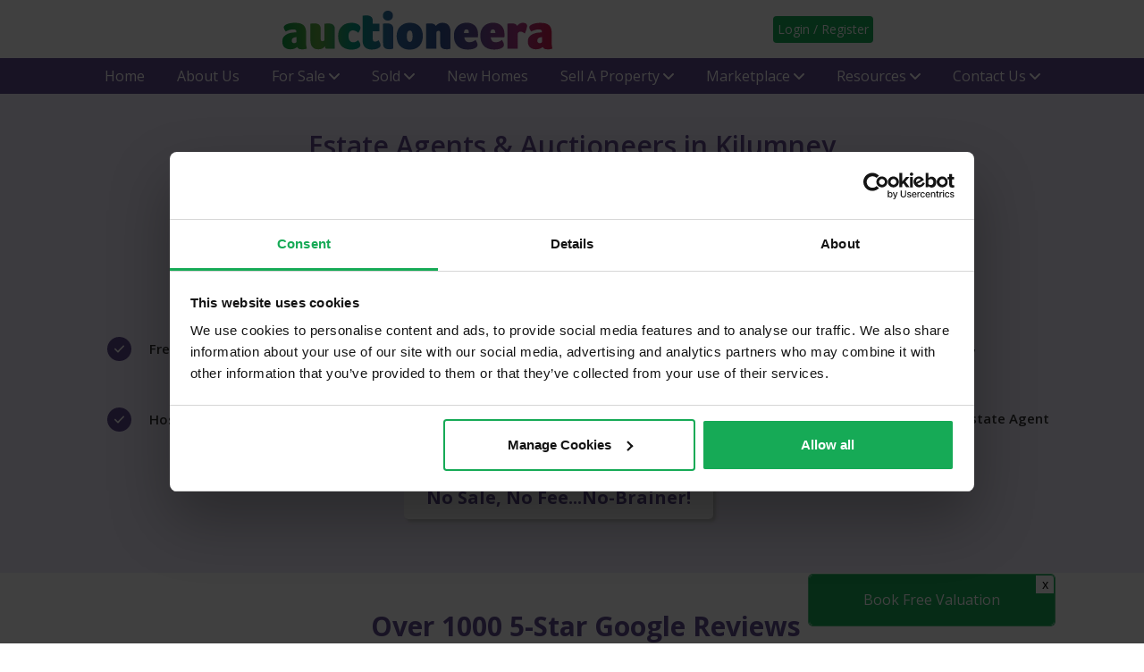

--- FILE ---
content_type: text/html; charset=UTF-8
request_url: https://www.auctioneera.ie/auctioneers-estate-agents-kilumney
body_size: 45402
content:
 <!DOCTYPE html>


<html lang="en">
    <head>
		
        <!-- Global site tag (gtag.js) - Google Analytics -->
        <meta charset="utf-8">
        <title>Auctioneers & Estate Agents Kilumney | Auctioneera</title>        <meta name="description" content="Auctioneera is a Kilumney based, fixed price auctioneering and estate agency company. We charge a fixed fee for a full estate agency service.">
<meta name="robots" content="index,follow">
<meta name="viewport" content="width=device-width, height=device-height, initial-scale=1.0, maximum-scale=1.0, minimum-scale=1.0, user-scalable=no, shrink-to-fit=no, viewport-fit=cover">
<meta http-equiv="X-UA-Compatible" content="IE=edge">        		<link rel="canonical" href="https://www.auctioneera.ie/auctioneers-estate-agents-kilumney" />
		
		<link rel="preconnect" href="" crossorigin >

		
       
        
        <!-- Scripts -->
        		

		
		<link rel="preload" href="/fontawesome-subset/webfonts/fa-solid-900.woff2" as="font" type="font/woff2" crossorigin="anonymous">
		<script type="text/javascript" src="/js/jquery.min.js"></script>
		<!--<link rel="preload" href="/css/bootstrap-live.min.css" as="style" media="screen" onload="this.onload=null;this.rel='stylesheet'"  type="text/css">-->
		<link  href="/css/bootstrap-live.min.css"  media="screen" rel="stylesheet" type="text/css">
		<script type="text/javascript" src="/js/bootstrap-live.min.js" async></script>
		
		
		
		<!--<script src="/fontawesome-subset/js/all.min.js" ></script>-->
		
		<!--<script src="/fontawesome-subset/js/conflict-detection.min.js" async ></script>-->
		<!--<script src="/fontawesome-subset/js/brands.min.js" async ></script>-->
		<script src="/fontawesome-subset/js/fontawesome.min.js" async ></script>
		<script src="/fontawesome-subset/js/solid.min.js" async ></script>
		
		<link rel="preload" href="/fontawesome-subset/css/fontawesome.min.css" as="style" media="screen" onload="this.onload=null;this.rel='stylesheet'" type="text/css">
		
		<!--<link rel="preload" href="/fontawesome-subset/css/solid.min.css" as="style" media="screen" onload="this.onload=null;this.rel='stylesheet'" type="text/css">-->
		
		
		
		
		
		
		<link rel="shortcut icon" type="image/x-icon" href="https://www.auctioneera.ie/favicon.ico">
		<link rel="apple-touch-icon" sizes="180x180" href="/img/apple-touch-icon.png">
		<link rel="icon" type="image/png" sizes="32x32" href="/img/favicon-32x32.png">
		<link rel="icon" type="image/png" sizes="16x16" href="/img/favicon-16x16.png">
		<link rel="manifest" href="/site.webmanifest">
		<link rel="mask-icon" href="/safari-pinned-tab.svg" color="#5bbad5">
		<meta name="msapplication-TileColor" content="#da532c">
		<meta name="theme-color" content="#ffffff">
		<!-- GET DEVICE TYPE -->
		
		<script>
		/*if (window.matchMedia("(max-width: 767px)").matches) {
					}else if (window.matchMedia("(max-width: 1024px)").matches) {
					}else if (window.matchMedia("(min-width: 1024px)").matches) {
					}*/
		if (window.top !== window.self) {
			var str = "<div class='h1 text-center'>This content cannot be displayed in an iframe.</div>";
			document.addEventListener('DOMContentLoaded', function() {
				$('body').html(str);
			});
		}
		</script>
		
		<!-- General - (mobile/tablet) - live-style -->
				<link rel="preload" href="/css/general.css" as="style" media="screen" onload="this.onload=null;this.rel='stylesheet'"  type="text/css">
								<link rel="preload" href="/css/ipad-general.css" as="style" media="screen" onload="this.onload=null;this.rel='stylesheet'"  type="text/css">
							<link  href="/css/live-style-new.css"  media="screen" rel="stylesheet" type="text/css">
		<link rel="preload" href="/css/style.css" as="style" media="screen" onload="this.onload=null;this.rel='stylesheet'"  type="text/css">
				<!-- GET DEVICE TYPE -->
		
		
		<!--<link  href="/css/live-style.css"  media="screen" rel="stylesheet" type="text/css">-->
		
		
		<!--<link rel="preload" href="/css/bootstrap-live.min.css" as="style" media="screen" onload="this.onload=null;this.rel='stylesheet'"  type="text/css">-->
		
		<link rel="preload" href="/css/jquery-ui.css" as="style" media="screen" onload="this.onload=null;this.rel='stylesheet'"  type="text/css">
		<!--<link rel="preload" href="/fonts/fontawesome/css/font-awesome.min.css" as="style" media="screen" onload="this.onload=null;this.rel='stylesheet'"  type="text/css">-->
		
		
		
		<!--<link rel="preload" href="/css/jquery-ui.css" as="style" media="screen" onload="this.onload=null;this.rel='stylesheet'"  type="text/css">-->
		
		
		<!--<link rel="preload" href="/fontawesome-subset/css/all.min.css" as="style" media="screen" onload="this.onload=null;this.rel='stylesheet'" type="text/css">
		<link rel="preload" href="/fontawesome-subset/css/brands.min.css"as="style" media="screen" onload="this.onload=null;this.rel='stylesheet'" type="text/css">-->
		

		



		
							<link rel="preload" href="/css/location-pages.css" media="screen" onload="this.onload=null;this.rel='stylesheet'"  type="text/css">
		        <!--<link rel="icon" href="/img/cropped-auctineera-fav-32x32.png" sizes="32x32" />-->
  
                <!--<script src="https://www.googletagmanager.com/gtag/js?id=UA-118270892-1" async defer></script>-->
        <script>
            /* window.dataLayer = window.dataLayer || [];
            function gtag() {
                dataLayer.push(arguments);
            }
            gtag('js', new Date());

            gtag('config', 'UA-118270892-1');
            gtag('config', 'AW-804493989'); */
			
			
			document.addEventListener('scroll', initGTMOnEvent);
			document.addEventListener('mousemove', initGTMOnEvent);
			document.addEventListener('touchstart', initGTMOnEvent);

			// Or, load the script after 2 seconds
			document.addEventListener('DOMContentLoaded', () => { setTimeout(initGTM, 6000); });

			// Initializes Google Tag Manager in response to an event
			function initGTMOnEvent (event) {
				initGTM();
				event.currentTarget.removeEventListener(event.type, initGTMOnEvent);
			}

			// Initializes Google Tag Manager
			function initGTM () {
				if (window.gtmDidInit) {
				  // Don't load again
				  return false;
				}

				window.gtmDidInit = true;
				
				// Create the script
				const script = document.createElement('script');
				script.type = 'text/javascript';
				script.onload = () => { 
				  window.dataLayer = window.dataLayer || [];
				  function gtag(){ dataLayer.push(arguments); }
				  gtag('js', new Date());
				  gtag('config', 'G-KJPCGRZC1L');
					gtag('config', 'UA-118270892-1');
					gtag('config', 'AW-804493989');					
										/* gtag('config', 'AW-804493989/aILyCIfx_6IBEKW1zv8C', {
						'phone_conversion_number': '021-204-0132',
						'phone_conversion_css_class': 'number',
						'phone_conversion_options': {
							'cache': false
						}
					}); */
									}
				//script.src = 'https://www.googletagmanager.com/gtag/js?id=UA-118270892-1';
				script.src = 'https://www.googletagmanager.com/gtag/js?id=G-KJPCGRZC1L';
				
				// We are still deferring the script
				script.defer = true;
				
				// Append the script to the body of the document
				document.getElementsByTagName('body')[0].appendChild(script);
			}
        </script>
        		<script>
		  window.dataLayer = window.dataLayer || [];
		  function gtag(){dataLayer.push(arguments);}
		</script>
		<script>
			$(document).on("click",".number",function() {
				//initGTM();
				gtag('event', 'Cork_phone', { 'event_category': 'Cork_phone', 'event_label': '021-204-0132' });
			});
		</script>
		        <!-- End of auctioneerahelp Zendesk Widget script -->
        <script>            
           /*  $(document).ready(function () {
                setTimeout(function () {
                    var script = document.createElement('script');
                    script.type = 'text/javascript';
                    script.id = 'ze-snippet';
                    script.async = true;
                    script.src = 'https://static.zdassets.com/ekr/snippet.js?key=b26a6eac-7300-45a9-af2f-fac36bd050ba';
                    document.getElementsByTagName('head')[0].appendChild(script);
                }, 6000);
            }); */
        </script>

		
		<!-- Facebook Pixel Code NOV 2021 -->
		<script>
		/* !function(f,b,e,v,n,t,s)
		{if(f.fbq)return;n=f.fbq=function(){n.callMethod?
		n.callMethod.apply(n,arguments):n.queue.push(arguments)};
		if(!f._fbq)f._fbq=n;n.push=n;n.loaded=!0;n.version='2.0';
		n.queue=[];t=b.createElement(e);t.async=!0;
		t.src=v;s=b.getElementsByTagName(e)[0];
		s.parentNode.insertBefore(t,s)}(window, document,'script',
		'https://connect.facebook.net/en_US/fbevents.js');
		fbq('init', '261666552453815');
		fbq('track', 'PageView'); */
		</script>
		<!--<noscript><img height="1" width="1" style="display:none"
		src="https://www.facebook.com/tr?id=261666552453815&ev=PageView&noscript=1"
		/></noscript>-->
		<!-- End Facebook Pixel Code -->
		
		<!--<link rel="manifest" href="/manifest.json">-->
		<script>
			var iphone_detect=0;
			var ipad_detect=0;
			/* var isIos = false;
			if (iphone_detect > 0 || ipad_detect > 0) isIos = true;
			var selector = "label, a, button";
			$(document).ready(function () {
				if(isIos){
					var elements = document.getElementsByTagName(selector);
					for(var i = 0; i < elements.length; i++){
						elements[i].addEventListener('touchend',function(){});
					}
				}
			}); */
		</script>
		<script>
			<!-- Event snippet for Book Free Valuation - Native Google Ads conversion page -->
			setTimeout(bfv_thankyou, 8000);
			function bfv_thankyou() {
			  			}
			<!-- Event snippet for Form Seller Google Ads conversion page -->
			setTimeout(contact_seller_thankyou, 8000);
			function contact_seller_thankyou() {
							}
			
		</script>
		
		<script>
			/* (function() {
				var script = document.createElement('script');
				script.src = 'https://unpkg.com/web-vitals/dist/web-vitals.iife.js';
				script.onload = function() {
					// When loading `web-vitals` using a classic script, all the public
					// methods can be found on the `webVitals` global namespace.
					webVitals.getCLS(console.log, true); // CLS supported only in Chromium.
					webVitals.getLCP(console.log, true); // LCP supported only in Chromium.
					webVitals.getFID(console.log, true);
					webVitals.getFCP(console.log, true);
					webVitals.getTTFB(console.log, true);
				}
				document.head.appendChild(script);
			}()) */
		</script>
		<!-- Twitter conversion tracking base code -->
		<script>
		!function(e,t,n,s,u,a){e.twq||(s=e.twq=function(){s.exe?s.exe.apply(s,arguments):s.queue.push(arguments);
		},s.version='1.1',s.queue=[],u=t.createElement(n),u.async=!0,u.src='https://static.ads-twitter.com/uwt.js',
		a=t.getElementsByTagName(n)[0],a.parentNode.insertBefore(u,a))}(window,document,'script');
		twq('config','omr6c');
		</script>
		<!-- End Twitter conversion tracking base code -->
		
		<!-- TikTok Pixel Code Start -->
		<script>
		!function (w, d, t) {
		  w.TiktokAnalyticsObject=t;var ttq=w[t]=w[t]||[];ttq.methods=["page","track","identify","instances","debug","on","off","once","ready","alias","group","enableCookie","disableCookie","holdConsent","revokeConsent","grantConsent"],ttq.setAndDefer=function(t,e){t[e]=function(){t.push([e].concat(Array.prototype.slice.call(arguments,0)))}};for(var i=0;i<ttq.methods.length;i++)ttq.setAndDefer(ttq,ttq.methods[i]);ttq.instance=function(t){for(
		var e=ttq._i[t]||[],n=0;n<ttq.methods.length;n++)ttq.setAndDefer(e,ttq.methods[n]);return e},ttq.load=function(e,n){var r="https://analytics.tiktok.com/i18n/pixel/events.js",o=n&&n.partner;ttq._i=ttq._i||{},ttq._i[e]=[],ttq._i[e]._u=r,ttq._t=ttq._t||{},ttq._t[e]=+new Date,ttq._o=ttq._o||{},ttq._o[e]=n||{};n=document.createElement("script")
		;n.type="text/javascript",n.async=!0,n.src=r+"?sdkid="+e+"&lib="+t;e=document.getElementsByTagName("script")[0];e.parentNode.insertBefore(n,e)};


		  ttq.load('CUGA47BC77UE7K4EJ2JG');
		  ttq.page();
		}(window, document, 'ttq');
		</script>
		<!-- TikTok Pixel Code End -->

		<script id="Cookiebot" src="https://consent.cookiebot.com/uc.js" data-cbid="84c7cea7-3e53-4bf8-8545-65c609544f38"  type="text/javascript"></script>
    </head>
    <body >
	
	<img src="/img/Auctioneera-Logo.jpg" alt="Auctioneera" class="google-thumbnail-hack" />
<style>
/* customizable snowflake styling */
.snowflake {
  color: #fff;
  font-size: 1em;
  font-family: Arial, sans-serif;
  text-shadow: 0 0 5px #000;
}

@-webkit-keyframes snowflakes-fall{0%{top:-10%}100%{top:100%}}@-webkit-keyframes snowflakes-shake{0%,100%{-webkit-transform:translateX(0);transform:translateX(0)}50%{-webkit-transform:translateX(80px);transform:translateX(80px)}}@keyframes snowflakes-fall{0%{top:-10%}100%{top:100%}}@keyframes snowflakes-shake{0%,100%{transform:translateX(0)}50%{transform:translateX(80px)}}.snowflake{position:fixed;top:-10%;z-index:9999;-webkit-user-select:none;-moz-user-select:none;-ms-user-select:none;user-select:none;cursor:default;-webkit-animation-name:snowflakes-fall,snowflakes-shake;-webkit-animation-duration:10s,3s;-webkit-animation-timing-function:linear,ease-in-out;-webkit-animation-iteration-count:infinite,infinite;-webkit-animation-play-state:running,running;animation-name:snowflakes-fall,snowflakes-shake;animation-duration:10s,3s;animation-timing-function:linear,ease-in-out;animation-iteration-count:infinite,infinite;animation-play-state:running,running}.snowflake:nth-of-type(0){left:1%;-webkit-animation-delay:0s,0s;animation-delay:0s,0s}.snowflake:nth-of-type(1){left:10%;-webkit-animation-delay:1s,1s;animation-delay:1s,1s}.snowflake:nth-of-type(2){left:20%;-webkit-animation-delay:6s,.5s;animation-delay:6s,.5s}.snowflake:nth-of-type(3){left:30%;-webkit-animation-delay:4s,2s;animation-delay:4s,2s}.snowflake:nth-of-type(4){left:40%;-webkit-animation-delay:2s,2s;animation-delay:2s,2s}.snowflake:nth-of-type(5){left:50%;-webkit-animation-delay:8s,3s;animation-delay:8s,3s}.snowflake:nth-of-type(6){left:60%;-webkit-animation-delay:6s,2s;animation-delay:6s,2s}.snowflake:nth-of-type(7){left:70%;-webkit-animation-delay:2.5s,1s;animation-delay:2.5s,1s}.snowflake:nth-of-type(8){left:80%;-webkit-animation-delay:1s,0s;animation-delay:1s,0s}.snowflake:nth-of-type(9){left:90%;-webkit-animation-delay:3s,1.5s;animation-delay:3s,1.5s}.snowflake:nth-of-type(10){left:25%;-webkit-animation-delay:2s,0s;animation-delay:2s,0s}.snowflake:nth-of-type(11){left:65%;-webkit-animation-delay:4s,2.5s;animation-delay:4s,2.5s}

@keyframes pulse {
  0% {
    box-shadow: 0 0 0 0 rgba(0, 123, 255, 1);
  }
  50% {
    box-shadow: 0 0 0 6px rgba(0, 123, 255, 0.5);
  }
  100% {
    box-shadow: 0 0 0 0 rgba(0, 123, 255, 0);
  }
}
@keyframes gpulse {
  0% {
    box-shadow: 0 0 0 0 rgba(22, 170, 86, 1);
  }
  50% {
    box-shadow: 0 0 0 8px rgba(22, 170, 86, 0.5);
  }
  100% {
    box-shadow: 0 0 0 0 rgba(22, 170, 86, 0);
  }
}

.mob-show {
	display: none !important;
	clear: both;
}

.mob-hide {
	display: block !important;
}

@media (max-width: 767px) { 
    .mob-hide {
		display: none !important;
	}
	.mob-show {
		display: block !important;
		clear: both;
	}

	.navbar.navbar-custom .container.head-container .navbar-header.custom-header1, .head-container {
		height: unset!important;
	}

	.margin-slider {
		margin-top: 50px;
	}

	.reset-slider {
		margin-top: 0px;
	}
}

.close-btn {
    color: black;
    background-color: white;
    font-size: 1rem;
    display: inline;
    position: absolute;
    padding: 1px 6px;
    font-weight: 600;
    top: -11px;
    right: 0px;
    border-top-right-radius: 8px;
	cursor: pointer;
}

.close-btn-2 {
    color: black;
    background-color: white;
    font-size: 1rem;
    display: inline;
    position: absolute;
    padding: 1px 6px;
    font-weight: 600;
    top: 0px;
    right: 0px;
    border-top-right-radius: 8px;
	cursor: pointer;
}

.valuationbut {
	position: relative;
}

@media (min-width: 810px) and (max-width: 1080px) {
	.close-btn {
		top: 2px;
	}
}
</style>
<!--<div class="snowflakes" aria-hidden="true">
  <div class="snowflake">
  ❅
  </div>
  <div class="snowflake">
  ❆
  </div>
  <div class="snowflake">
  ❅
  </div>
  <div class="snowflake">
  ❆
  </div>
  <div class="snowflake">
  ❅
  </div>
  <div class="snowflake">
  ❆
  </div>
  <div class="snowflake">
    ❅
  </div>
  <div class="snowflake">
    ❆
  </div>
  <div class="snowflake">
    ❅
  </div>
  <div class="snowflake">
    ❆
  </div>
  <div class="snowflake">
    ❅
  </div>
  <div class="snowflake">
    ❆
  </div>
</div>-->		
        <header class="front-header" style="left:0px;top:0px;width:100%;">
            <!-- <div class="top-text-section new-webmsg hide">
                    <div class="container">
                            <div class="w-massage">Our website is undergoing essential maintenance. Please check back in a few hours.</div>
                            <style>.top-text-section.new-webmsg{background:#0b8c40;}
                                    .new-webmsg .w-massage{max-width:82%;background:none;padding:0px;text-align:center;}
                            </style>		
                    </div>
            </div> -->
            <div class="nav-wrapper" style="left:0px;top:0px;width:100%;">
                <div class="navbar navbar-custom" role="navigation">
                    <div class="container head-container container-auct-menu">
                        <div class="navbar-header custom-header1"> 
							<div class="navbar1">
								<a class="navbar-brand image-logo" href="/">
								   <img src="/img/Auctioneera-Logo-Without-Tagline-new.svg" alt="Auctioneera" width="189" height="42">
								   <!--<img src="/img/Auctioneera_Logo_Christmas.webp" alt="Auctioneera" width="189" height="42">-->
									<!--<img src="https://auctioneera-1ccdb.kxcdn.com/img/logo-without-tagline.svg" alt="Auctioneera" width="282px" height="42px">-->
								</a>
							</div>
														<!--<div class="valuationbut mob-hide">
								<span class="close-btn">x</span>
								<div class="button-right-dv">
									<div class="inner">										
										<a href="https://www.auctioneera.ie/property-valuation" title="Instant Property Valuation" class="custom-btn hide-icon bg-blue" rel="nofollow" style="animation: pulse 2s infinite;display: inline;">
											<li class="show-inline user-dashboard"><span class="text-capitalize">Instant Property Valuation</span> </li>
										</a>				
									</div>
								</div>
							</div>-->
														<div class="navbar2">
							
															<div class="daft-dv hide">
									<svg preserveAspectRatio="xMidYMid meet" data-bbox="1 1 265 37" xmlns="http://www.w3.org/2000/svg" viewBox="0 0 267 39" height="39" width="200" data-type="ugc" role="presentation" aria-hidden="true" aria-labelledby="svgcid-r8fivr-9624m2"><title id="svgcid-r8fivr-9624m2"></title>
											<path fill="#333333" d="M90.342 23.197h.896c.838 0 1.465-.164 1.881-.492.416-.334.624-.817.624-1.45 0-.639-.176-1.11-.527-1.415-.346-.305-.89-.457-1.635-.457h-1.24v3.814zm6.152-2.039c0 1.383-.433 2.44-1.3 3.173-.862.733-2.09 1.099-3.683 1.099h-1.17V30h-2.724V17.15h4.105c1.558 0 2.742.337 3.55 1.011.815.668 1.222 1.667 1.222 2.997z"></path>
											<path fill="#333333" d="M101.645 22.855h.878c.862 0 1.498-.144 1.908-.431.41-.287.615-.738.615-1.354 0-.61-.211-1.043-.633-1.3-.416-.258-1.063-.387-1.942-.387h-.826v3.472zm0 2.214V30H98.92V17.15h3.744c1.746 0 3.038.32 3.876.958.838.633 1.257 1.597 1.257 2.892a3.43 3.43 0 0 1-.624 2.021c-.416.586-1.005 1.046-1.767 1.38a521.606 521.606 0 0 0 3.78 5.599h-3.024l-3.067-4.93h-1.45z"></path>
											<path fill="#333333" d="M118.203 30h-7.4V17.15h7.4v2.233h-4.676v2.821h4.351v2.232h-4.351v3.314h4.676V30z"></path>
											<path fill="#333333" d="m126.333 30-3.094-10.081h-.079c.111 2.05.167 3.419.167 4.104V30h-2.434V17.15h3.709l3.041 9.827h.052l3.226-9.827h3.709V30h-2.54v-6.082c0-.287.003-.618.009-.993.011-.375.052-1.371.123-2.989h-.079L128.829 30h-2.496z"></path>
											<path fill="#333333" d="M137.873 30V17.15h2.725V30h-2.725z"></path>
											<path fill="#333333" d="M151.232 30h-7.4V17.15h7.4v2.233h-4.675v2.821h4.35v2.232h-4.35v3.314h4.675V30z"></path>
											<path fill="#333333" d="M156.646 22.855h.879c.862 0 1.497-.144 1.908-.431.41-.287.615-.738.615-1.354 0-.61-.211-1.043-.633-1.3-.416-.258-1.063-.387-1.942-.387h-.827v3.472zm0 2.214V30h-2.724V17.15h3.744c1.746 0 3.038.32 3.876.958.838.633 1.257 1.597 1.257 2.892a3.43 3.43 0 0 1-.624 2.021c-.416.586-1.005 1.046-1.767 1.38a521.606 521.606 0 0 0 3.78 5.599h-3.024l-3.067-4.93h-1.451z"></path>
											<path fill="#333333" d="M178.777 20.895c0 1.3-.445 2.302-1.336 3.005-.884.698-2.153 1.046-3.805 1.046h-1.512V30h-1.494V17.15h3.331c3.211 0 4.816 1.248 4.816 3.745zm-6.653 2.768h1.345c1.324 0 2.282-.214 2.874-.642.592-.427.887-1.113.887-2.056 0-.85-.278-1.483-.834-1.899-.557-.416-1.424-.624-2.602-.624h-1.67v5.221z"></path>
											<path fill="#333333" d="m189.553 30-1.6-4.087h-5.15L181.221 30h-1.512l5.08-12.902h1.257L191.1 30h-1.547zm-2.066-5.432-1.494-3.981a21.446 21.446 0 0 1-.597-1.855 16.714 16.714 0 0 1-.554 1.855l-1.512 3.981h4.157z"></path>
											<path fill="#333333" d="M194.36 24.656V30h-1.494V17.15h3.525c1.576 0 2.739.302 3.489.906.756.603 1.134 1.511 1.134 2.724 0 1.7-.862 2.848-2.584 3.446L201.919 30h-1.767l-3.111-5.344h-2.681zm0-1.283h2.048c1.055 0 1.828-.208 2.321-.624.492-.422.738-1.052.738-1.89 0-.85-.252-1.462-.756-1.837-.498-.374-1.301-.562-2.408-.562h-1.943v4.913z"></path>
											<path fill="#333333" d="M207.948 30h-1.494V18.477h-4.069V17.15h9.633v1.328h-4.07V30z"></path>
											<path fill="#333333" d="M223.997 30h-1.705l-7.022-10.784h-.071c.094 1.265.141 2.426.141 3.48V30h-1.38V17.15h1.687l7.005 10.74h.071a94.384 94.384 0 0 1-.079-1.52c-.041-.861-.056-1.476-.044-1.846V17.15h1.397V30z"></path>
											<path fill="#333333" d="M234.693 30h-7.163V17.15h7.163v1.328h-5.669v4.14h5.327v1.318h-5.327v4.728h5.669V30z"></path>
											<path fill="#333333" d="M239.044 24.656V30h-1.494V17.15h3.524c1.576 0 2.739.302 3.489.906.756.603 1.134 1.511 1.134 2.724 0 1.7-.861 2.848-2.584 3.446l3.49 5.774h-1.767l-3.111-5.344h-2.681zm0-1.283h2.048c1.054 0 1.828-.208 2.32-.624.492-.422.738-1.052.738-1.89 0-.85-.252-1.462-.755-1.837-.499-.374-1.301-.562-2.409-.562h-1.942v4.913z"></path>
											<path fill="#4170C4" d="M31.337 25.674A10.938 10.938 0 0 1 21.915 31C15.886 31 11 26.18 11 20.23c0-5.948 4.886-10.77 10.915-10.77h.063L11.913 19.547h5.727v6.127h13.697z" clip-rule="evenodd" fill-rule="evenodd"></path>
											<path fill="#F5811B" d="m35.313 17.897-9.558-9.87-9.847 9.87h3.405v6.129h12.594v-6.13h3.406z" clip-rule="evenodd" fill-rule="evenodd"></path>
											<path fill="#4170C4" d="m46.34 28.51.141-.214v1.34h3.116V9.125h-3.334v9.005c-.878-.79-1.78-1.183-2.709-1.176-1.064 0-1.863.348-2.395 1.038-.534.692-.8 1.731-.8 3.112v4.405c0 1.552.249 2.675.75 3.367.498.692 1.311 1.039 2.445 1.039 1.237 0 2.164-.47 2.787-1.406m-.325-8.661c.165.444.247 1.355.247 2.738v1.695c0 1.383-.086 2.296-.255 2.739-.168.442-.517.665-1.043.665-.457 0-.784-.186-.978-.557-.196-.372-.294-.995-.294-1.872v-3.63c0-.946.088-1.587.268-1.93.177-.34.516-.51 1.017-.51.525 0 .872.22 1.038.662" clip-rule="evenodd" fill-rule="evenodd"></path>
											<path fill="#4170C4" d="m57.251 28.789.14-.164v1.01h3.23v-8.874c0-1.297-.366-2.256-1.095-2.876-.73-.618-1.85-.93-3.36-.93-1.567 0-2.707.28-3.423.836-.714.555-1.066 1.438-1.048 2.644v.367h3.335v-.369c-.027-.508.063-.89.267-1.145.203-.253.524-.38.959-.38.343 0 .602.117.775.354.17.235.258.587.258 1.05v1.52h-1.01c-1.797 0-3.062.304-3.794.906-.734.604-1.1 1.644-1.1 3.123v.76c0 1.03.27 1.838.81 2.42.544.581 1.29.875 2.245.875 1.25 0 2.19-.375 2.811-1.127zm.038-3.311c0 .834-.12 1.462-.357 1.881-.238.423-.593.632-1.07.632-.355 0-.635-.11-.84-.332-.203-.221-.304-.527-.304-.918v-.766c0-.817.163-1.39.484-1.72.322-.334.874-.5 1.656-.5h.431v1.723z" clip-rule="evenodd" fill-rule="evenodd"></path>
											<path fill="#4170C4" d="M67.382 19.436v10.2H64.05v-10.2h-1.752v-2.201h1.752V15.22c0-1.217.283-2.12.846-2.706.567-.589 1.438-.882 2.615-.882.627 0 1.213.035 1.764.1v2.143l-.484-.012c-.512 0-.876.101-1.088.304-.214.203-.32.555-.32 1.053v2.015h1.892v2.201h-1.892z" clip-rule="evenodd" fill-rule="evenodd"></path>
											<path fill="#4170C4" d="M77.615 29.762c-.651.092-1.392.14-2.222.14-1.055 0-1.845-.307-2.377-.925-.529-.61-.796-1.533-.796-2.752v-6.8h-1.779v-2.203h1.78V10.22l3.333-2.57v9.573h2.06v2.203h-2.06v6.817c0 .6.064.994.193 1.18.127.186.403.28.831.28a6.61 6.61 0 0 0 1.037-.113v2.173z" clip-rule="evenodd" fill-rule="evenodd"></path>
									</svg>
							</div>								<div class="button-right-dv">
									<!--<button type="button" class="navbar-toggle" id="navbar-toggle" data-toggle="collapse" data-target=".navbar-collapse"><i class="fa fa-bars"></i></button>-->
									<button type="button" class="navbar-toggle" id="mobmenu" ><i class="fa fa-bars"></i></button>
									<div class="inner logout">
																					<!--<a href="/login" title="Login" class="custom-btn hide-icon custom-sml-btn log-btn">
												<li class="show-inline user-dashboard"><span class="text-capitalize">Login / Register</span> <span class="login-icon1"><i class="fa fa-sign-in" aria-hidden="true"></i></span></li>
											</a>-->
											<a href="/login" title="Login" class="custom-btn hide-icon custom-sml-btn log-btn login-btn1" rel="nofollow"> 
												<li class="show-inline user-dashboard">
												<span class="text-capitalize">Login / Register</span> 
												<span class="login-icon1 lgnbtn">Login/Register</span>
												<!--<i class="fa fa-sign-in" aria-hidden="true"></i>-->
												</li>
											</a>
															
									</div>
								</div>
							</div>	
														<!--<div class="valuationbut mob-show">
								<div class="button-right-dv">									
									<a href="https://www.auctioneera.ie/property-valuation" title="Instant Property Valuation" class="custom-btn hide-icon bg-blue" rel="nofollow" style="animation: pulse 2s infinite;position:relative;">
										<span class="text-capitalize">Instant Property Valuation</span>
										<span class="close-btn-2">x</span>
									</a>	
								</div>
							</div>-->
							                        </div>
						                    </div>	
                    					
                    <div class="custom-nav-wrapper main-menu-row">
                        <div class="container menu-wrap container-auct-menu response-menu">
                            <!--<div class="navbar-collapse collapse- auctmenu collapse">-->
							<div class="navbar-collapse collapse- auctmenu">
                                
                                <!-- <div class="collapse navbar-collapse navbar-ex1-collapse"> -->
                                <a href="javascript:void(0)" class="main-menu-close" ><i class="fa fa-times" aria-hidden="true"></i></a>
                                <ul class="nav navbar-nav navbar-nav menu-header">
                                    <li class="home"><a href="/">Home</a></li>
                                    <li class="about"><a href="/about-us">About us</a></li>
                                    <li class="forsale p-for-sale tab-list-menu  menu-item-has-children menu-item-19680 dropdown"><a class="dropdown-toggle" href="javascript:void(0)" data-toggle="dropdown" id="forsalemenu">For Sale <b class="fa fa-angle-down"></b></a>
                                        <ul role="menu" class=" dropdown-menu d-menu-bar hide">
                                            <li id="menu-item-20403" class="custom-menu-20399 custom-link-si-l hide-767 menu-item menu-item-type-custom menu-item-object-custom menu-item-20403"><a class="current" id="propsalecur">Properties for Sale</a></li>
                                            <li id="menu-item-20404" class="custom-menu-20400 custom-link-si-l hide-767 menu-item menu-item-type-custom menu-item-object-custom menu-item-20404"><a class="">Sites for Sale</a></li>
                                            <li id="menu-item-20399" class="label-2 label-2-li-2 custom-link-si-r custom-first-r menu-item menu-item-type-custom menu-item-object-custom menu-item-has-children menu-item-20399 dropdown" style="display: inline-block;"><a>Properties for Sale</a>
                                                <ul role="menu" class=" dropdown-menu hide">
                                                    <li class="bid-on-a-property"><a href="/bid-on-a-property">All Counties</a></li>
                                                                                                                    <li class="bid-on-a-property"><a href="/bid-on-a-property/ck">Cork</a></li>
                                                                                                                                <li class="bid-on-a-property"><a href="/bid-on-a-property/dn">Dublin</a></li>
                                                                                                                                <li class="bid-on-a-property"><a href="/bid-on-a-property/ke">Kildare</a></li>
                                                                                                                                <li class="bid-on-a-property"><a href="/bid-on-a-property/ww">Wicklow</a></li>
                                                                                                                    <!--<li class="bid-on-a-property"><a href="#">Cork</a></li>
                                                    <li class="bid-on-a-property"><a href="#">Dublin</a></li>
                                                    <li id="menu-item-32-3" class="bid-on-a-property menu-item menu-item-type-post_type menu-item-object-page current-menu-item page_item page-item-12 current_page_item menu-item-32 "><a href="#">Kildare</a></li>
                                                    <li id="menu-item-32-4" class="bid-on-a-property menu-item menu-item-type-post_type menu-item-object-page current-menu-item page_item page-item-12 current_page_item menu-item-32 "><a href="#">Kilkenny</a></li>
                                                    <li id="menu-item-32-5" class="bid-on-a-property menu-item menu-item-type-post_type menu-item-object-page current-menu-item page_item page-item-12 current_page_item menu-item-32 "><a href="#">Meath</a></li>
                                                    <li id="menu-item-32-6" class="bid-on-a-property menu-item menu-item-type-post_type menu-item-object-page current-menu-item page_item page-item-12 current_page_item menu-item-32 "><a href="#">Tipperary</a></li>-->
                                                </ul>
                                            </li>
                                            <li id="menu-item-20400" class="label-2 label-2-li-2 custom-link-si-r menu-item menu-item-type-custom menu-item-object-custom menu-item-has-children menu-item-20400 dropdown" style="display: none;"><a>Sites for Sale</a>
                                                <ul role="menu" class=" dropdown-menu hide">
                                                    <li id="menu-item-19681" class="menu-item menu-item-type-post_type menu-item-object-page menu-item-19681"><a href="/bid-on-a-property?is_site=1">All Sites</a></li>
                                                </ul>
                                            </li>
                                        </ul>
                                    </li>
                                    <li class="sold tab-list-menu menu-item menu-item-type-custom menu-item-object-custom menu-item-has-children menu-item-20439 dropdown"><a class="dropdown-toggle" href="javascript:void(0)" data-toggle="dropdown">Sold <b class="fa fa-angle-down"></b></a>
                                        <ul role="menu" class=" dropdown-menu hide">
                                            <li id="menu-item-20441" class="custom-menu-20440 custom-link-si-l hide-767 menu-item menu-item-type-custom menu-item-object-custom menu-item-20441"><a class="current">Sold Properties</a></li>
                                            <li id="menu-item-20440" class="label-2 label-2-li-2 custom-link-si-r custom-first-r menu-item menu-item-type-custom menu-item-object-custom menu-item-has-children menu-item-20440 dropdown" style="display: inline-block;"><a aria-expanded="false" class="current">Sold Properties</a>
                                                <ul role="menu" class=" dropdown-menu hide">
                                                    <li id="menu-item-3551" class="menu-item menu-item-type-custom menu-item-object-custom menu-item-3551"><a href="/all-sold-properties">All Counties</a></li>
                                                                                                                    <li class="bid-on-a-property"><a href="/all-sold-properties/cw">Carlow</a></li>
                                                                                                                                <li class="bid-on-a-property"><a href="/all-sold-properties/ce">Clare</a></li>
                                                                                                                                <li class="bid-on-a-property"><a href="/all-sold-properties/ck">Cork</a></li>
                                                                                                                                <li class="bid-on-a-property"><a href="/all-sold-properties/dn">Dublin</a></li>
                                                                                                                                <li class="bid-on-a-property"><a href="/all-sold-properties/gy">Galway</a></li>
                                                                                                                                <li class="bid-on-a-property"><a href="/all-sold-properties/ke">Kildare</a></li>
                                                                                                                                <li class="bid-on-a-property"><a href="/all-sold-properties/kk">Kilkenny</a></li>
                                                                                                                                <li class="bid-on-a-property"><a href="/all-sold-properties/mh">Meath</a></li>
                                                                                                                                <li class="bid-on-a-property"><a href="/all-sold-properties/ww">Wicklow</a></li>
                                                                                                                    <!--<li id="menu-item-3551-1" class="bid-on-a-property menu-item menu-item-type-post_type menu-item-object-page current-menu-item page_item page-item-12 current_page_item menu-item-32 "><a href="#">Clare</a></li>
                                                    <li id="menu-item-3551-2" class="bid-on-a-property menu-item menu-item-type-post_type menu-item-object-page current-menu-item page_item page-item-12 current_page_item menu-item-32 "><a href="#">Cork</a></li><li id="menu-item-3551-3" class="bid-on-a-property menu-item menu-item-type-post_type menu-item-object-page current-menu-item page_item page-item-12 current_page_item menu-item-32 "><a href="#">Carlow</a></li>
                                                    <li id="menu-item-3551-4" class="bid-on-a-property menu-item menu-item-type-post_type menu-item-object-page current-menu-item page_item page-item-12 current_page_item menu-item-32 "><a href="#">Dublin</a></li>
                                                    <li id="menu-item-3551-5" class="bid-on-a-property menu-item menu-item-type-post_type menu-item-object-page current-menu-item page_item page-item-12 current_page_item menu-item-32 "><a href="#">Galway</a></li>
                                                    <li id="menu-item-3551-6" class="bid-on-a-property menu-item menu-item-type-post_type menu-item-object-page current-menu-item page_item page-item-12 current_page_item menu-item-32 "><a href="#">Kildare</a></li>
                                                    <li id="menu-item-3551-7" class="bid-on-a-property menu-item menu-item-type-post_type menu-item-object-page current-menu-item page_item page-item-12 current_page_item menu-item-32 "><a href="#">Kerry</a></li>
                                                    <li id="menu-item-3551-8" class="bid-on-a-property menu-item menu-item-type-post_type menu-item-object-page current-menu-item page_item page-item-12 current_page_item menu-item-32 "><a href="#">Meath</a></li>
                                                    <li id="menu-item-3551-9" class="bid-on-a-property menu-item menu-item-type-post_type menu-item-object-page current-menu-item page_item page-item-12 current_page_item menu-item-32 "><a href="#">Wicklow</a></li>
                                                    <li id="menu-item-3551-10" class="bid-on-a-property menu-item menu-item-type-post_type menu-item-object-page current-menu-item page_item page-item-12 current_page_item menu-item-32 "><a href="#">Wexford</a></li>-->
                                                </ul>
                                            </li>
                                        </ul>
                                    </li>									
                                    <!--<li class="bookfree"><a href="/book-free-valuation">Book Free Valuation</a></li>
                                    <li class="sell-property"><a href="/services">Sell a Property</a></li>-->
                                    <li class="newhomes"><a href="/new-homes-for-sale">New Homes</a></li>
                                    
                                    <li class="sell menu-item menu-item-has-children dropdown "><a href="javascript:void(0)" data-toggle="dropdown" class="dropdown-toggle">Sell a Property <b class="fa fa-angle-down"></b></a>
                                        <ul role="menu" class=" dropdown-menu hide">                                          
                                            <li class="menu-item Full_Estate_Agency_Service"><a href="/services">Full Estate Agency Service</a></li>
											<li class="menu-item new_development"><a href="/new-development-estate-agency">New Developments</a></li>
											<li class="menu-item Online_Auctions"><a href="/online-auctions">Online Auctions</a></li>
                                            <li class="menu-item Probate_Property_Sale"><a href="/probate-property-sales">Probate Property Sale</a></li>
                                            <li class="menu-item Divorce_Property_Sale"><a href="/divorce-property-sales">Divorce Property Sale</a></li>
                                            <li class="menu-item Fair_Deal_scheme"><a href="/fair-deal-property-valuation-calculator">Fair Deal Scheme</a></li>
                                        </ul>
                                    </li>
                                    
                                    <li class="services menu-item menu-item-has-children dropdown "><a href="javascript:void(0)" data-toggle="dropdown" class="dropdown-toggle">Marketplace <b class="fa fa-angle-down"></b></a>
                                        <ul role="menu" class=" dropdown-menu hide">
                                                <!--<li class="menu-item estate"><a href="/services">Estate Agency</a></li>-->
                                            <li class="menu-item ber"><a href="/ber-assessors">BER Assessors</a></li>
                                            <li class="menu-item prepurchase"><a href="/pre-purchase-inspection">Pre-Purchase Surveyors</a></li>
                                            <li class="menu-item landregistry"><a href="/land-registry-maps">Land Registry Compliant Maps</a></li>
                                            <li class="menu-item conveyancing"><a href="/conveyancing-services">Conveyancing (Property Solicitors)</a></li>
                                        </ul>
                                    </li>

                                    <li class="resources menu-item menu-item-has-children dropdown " ><a href="javascript:void(0)"  class="dropdown-toggle" data-toggle="dropdown" aria-expanded="false">Resources <b class="fa fa-angle-down"></b></a>
                                        <ul role="menu" class=" dropdown-menu hide">
                                            <!--<li class="menu-item propertyvalue"><a href="/property-valuation">Instant Property Valuation</a></li>-->
                                            <li class="menu-item sitevalue"><a href="/valuing-site">Site Valuation Calculator</a></li>
                                            <li class="menu-item mortgage"><a href="/mortgage-calculator-ireland">Mortgage Calculator</a></li>
                                            <li class="menu-item capital"><a href="/capital-gains-cgt-tax-calculator">Capital Gains (CGT) Tax Calculator Ireland</a></li>
                                            <li class="menu-item lpt"><a href="/lpt-clearance-calculator">LPT General Versus Specific Clearance Calculator</a></li>
                                          <!--   <li class="menu-item market"><a href="/market-analysis">Market Analysis</a></li>  -->
                                            <li class="menu-item usefulguides"><a href="/userful-guides">Useful Guides</a></li>
                                            <li class="menu-item usefulguides"><a href="/news">News</a></li>
                                            <li class="menu-item faq"><a href="/faqs">FAQs</a></li>
                                        </ul>
                                    </li>
                                    <li class="menu-item menu-item-has-children dropdown contact"><a href="javascript:void(0)" data-toggle="dropdown" class="dropdown-toggle" aria-expanded="false">Contact Us <b class="fa fa-angle-down"></b></a>  
                                        <ul role="menu" class=" dropdown-menu hide">
                                            <li class="menu-item cork"><a href="/contact-us-cork">Cork</a></li>
                                            <li class="menu-item dublin"><a href="/contact-us-dublin">Dublin</a></li>
                                            <li class="menu-item kildare"><a href="/contact-us-kildare">Kildare</a></li>
                                            <li class="menu-item meath"><a href="/contact-us-meath">Meath</a></li>
                                            <li class="menu-item wicklow"><a href="/contact-us-wicklow">Wicklow</a></li>
                                        </ul>
                                    </li>
                                                                        
                                </ul> 
                                <!-- 	<ul class="nav navbar-nav navbar-right"><li><a href="/login">Sign in</a></li></ul> -->
                                <!-- </div> -->

                            </div>
                        </div>
                    </div>

                </div>  		
                <!--<div class="top-text-section hide">
                    <div class="container">
                        <div class="w-massage"><a href="/property-valuations-viewings-during-level-5-restrictions">Covid-19 Update: In-person viewings & valuations are operating as normal. Read more.</a></div>  
                    </div>
                </div>	   
                
                <div class="top-text-section hide">
                    <div class="container">
                        <div class="w-massage">
                        
                        Our telephone provider, Blueface, is having technical issues that mean our phone lines are currently down. In the meantime, please use our online chat or email <a href="mailto:hello@auctioneera.ie">hello@auctioneera.ie</a>. Apologies for the inconvenience. 

                        
                        </div>  
                    </div>
                </div>-->
                
            </div> 
			        </header>
		<div class="scrollable">
        <div class="front-content">
                    	<link href="https://fonts.googleapis.com/css2?family=Mukta+Malar:wght@200;300;400;500;600;700;800&family=Mukta:wght@200;300;400;500;600;700;800&family=Open+Sans:ital,wght@0,300..800;1,300..800&display=swap" rel="stylesheet">
<style>
	/* Liril  CSS Starts - 10 DEC Liril-10DEC */

.bg-m-purple {
    background: #EFEAFA;
}

.text-purple-imp {
    color: #624b91 !important;
}
.info-top-content h2 {
     padding-left: 30px;
	margin-bottom: 35px;
	 font-size: 30px;
	margin-top: 0px;
} 

.top-heading-estate {
    margin-top: 0px;
}

.heading-estate-agency {
    padding: 8px 30px !important;
    box-shadow: 0 0 12px 0 #604b90;
    border-radius: 50px;
    border: 4px solid white;
    background: #5f4c8e;
    color: #fff !important;
    display: inline-flex;
}

.bannner-top-section h1 {
     background:none !important; 
	 font-size: 30px;
   
}
   
.anency-service-wrapper .custom-txt-btn {
    display: inline-block;
    width: auto;
    background: #fff !important;
    color: #5f4c8e !important;
    border-radius: 5px;
    margin-top: 50px;
    /* padding: 0 10px; */
    padding: 10px 25px;
    box-shadow: 0 0 15px #d2c5f8;
}

.included-dv div.list-items {
    display: inline-flex;
    align-items: center;
    color: #303030;
    font-weight: 600;
    font-size: 15px;
}

#Layer_1 {
    height: 22px !important;
    margin-bottom: -4px !important;
    margin-top: 1px !important;
}
.meet-the-team .meet-the-team-box {
    width: 14.28%;
    padding-left: 0px;
    padding-right: 0px;
}

.g-review h2.heading {
	margin-top: 40px;
    font-weight: 700;
    color: #5f4c8e;
}

.review-author a { color: #392f61 !important; }

.review-item .review-stars {
    position: absolute;
    left: auto;
    right: auto;
    top: 66px;
    width: 93%;
}
.review-text {
    line-height: 1.35;
    text-align: justify;
    margin: auto;
    margin-bottom: 10px;
    font-size: 16px;
    font-style: italic;
    margin-top: 15px;
}
.review-item .review-text {
    box-shadow: 0 0 8px #ccc;
    padding: 25px 20px;
    border-radius: 7px;
    margin-top: 30px !important;
    font-style: normal;
	min-height: 183px;
}
.review-item p.review-text .fa-quote-left {
    margin-right: 5px;
    height: 30px;
    position: absolute;
    left: 0;
    color: #16aa56;
    margin-top: -20px;
}
.review-item p.review-text .fa-quote-right { display:none; }

.see-more-reviewa-btn {
    display: flex !important;
    width: 100% !important;
    justify-content: center !important;
    align-items: center !important;
    margin-top: 15px;
}

.meet-the-team p.h4 {
	margin-bottom: 15px;
	text-transform: capitalize;
	font-weight: 700 !important;
	font-size: 30px !important;
	color: #5f4c8e;
}
.meet-the-team p {
    color: #303030;
    font-size: 12px;
}
.meet-the-team p.h5 {
    display: block;
    font-size: 13px;
    font-weight: 600;
    margin-bottom: 0;
}

.meet-the-team a {
	font-size: 22px;
	color: #5f4c8e;
	text-align: center;
	display: inline-block;
	margin: 0px !important;
	text-decoration: none;
	padding: 10px 0px !important;
	font-weight: 300 !important;
	box-shadow: none;
	background: #fff;
	border: none !important;
	position: relative;
}
.meet-the-team .meet-the-team-box img {
	margin: auto;
}
.anency-service-wrapper { padding-bottom: 0px !important; }

#book_valuation, #book_valuation:hover {
	color: #303030 !important;
}

@media (max-width: 767px){
	.web-p { width: 101% }
	.g-review, .g-review-but { background: #fff !important; }
	.meet-the-team .meet-the-team-box {
		width: 50%;
	}
	.meet-the-team .meet-the-team-box.brendan {
		width: 100%;
	}

	.meet-the-team .col-sm-2 {
		min-height: 195px;
	}
	.pt-sm-25 {
		padding-top: 25px !important;
	}

	.mb-sm-10 {
		margin-bottom: 10px;
	}

	.bannner-top-section h1 {
		font-size: 16px !important;
		padding: 0px !important;
		margin-bottom: 0px;
	}
	.heading-estate-agency {
		font-size: 16px !important;
		font-weight: 600px !important;
		padding: 5px 10px !important;
	}

	.sell-your-prop-heading {
		margin-top: -20px !important;
		margin-bottom: 15px !important;
	}

	div.list { padding-left: 35px; }
	.included-dv div.list-items {
        padding-bottom: 20px;
        padding-left: 40px;
        margin-top: 0px !important;
        font-size: 16px !important;
    }
	.included-dv div.list-items {
        width: unset !important;
    }
	.included-dv .check-sp {
		position: absolute;
        left: -5px !important;
		margin-right: 10px;
		background: #12944a !important;
    }
	.included-dv div.list-items {
		display: inline-flex;
		align-items: center;
		color: #303030;
		font-weight: 600;
		font-size: 15px;
	}
	.bannner-section.future-event .custom-container-bg1 { padding: 30px 0px 0px 0px !important; overflow-x: hidden; }
	.anency-service-wrapper .custom-txt-btn {
        width: 100% !important;
	}
	.lgnbtn, .navbar-header .inner { margin-top: 0px !important; }
	
}

@media (min-width: 740px) and (max-width: 991px) {
	h2.heading { font-size: 24px !important; }
    .bannner-top-section h1 {
        font-size: 30px !important;
        font-weight: 600 !important;
    }

	.ml-0{margin-left:0 !important;}
	.anency-service-wrapper .included-dv{margin:0 !important;}
	.included-dv div.list {
		margin-left: 40px;
		width: 95%;
	}
	.included-dv div.list-items{width:50% !important;padding-bottom:20px;} 
	.list .col-sm-9{width:50%;}
	.anency-service-wrapper .custom-txt-btn{margin-top:25px !important;}
	.entry-content h2.heading { padding: 5px 10px !important;}
}

@media (min-width: 992px) and (max-width: 1199.98px) {
	.included-dv div.list-items {
		width: 50% !important;
		padding-bottom: 10px;
	}
	.list .col-sm-9 {
		width: 50%;
	}
	.included-dv .col-sm-12.list { margin-left: 75px; }
	.ml-0 { margin-left: 0px !important; }

	/* .navbar2 { margin-top: 0px; }
	.navbar-toggle { margin: 3px 5px 0 10px !important; } */

	.review-item .review-text{ min-height: 200px; }
	#map { height: 407px !important; }
			.contact-section #schedulebut .sub-btn, .contact-section #callbackbut .sub-btn {
            font-size: 16px !important;
        }
	}


.meet-the-team-home .h4.text-center {
    padding-bottom: 22px;
}

.review-bottom-text .book-valu-page-form {
    background: #fff;
    border-radius: 5px;
    box-shadow: 0 0 8px #ccc;
}


.featured-in .our-customers {
    display: flex;
    flex-wrap: wrap;
    justify-content: center;
    gap: 10px;
}



.featured-in .item-box {
    max-width: unset;
    box-sizing: border-box;
    text-align: center;
}

.our-customers .item-box {
    margin: 20px 25px 10px 0px;
}


.google_revs_rating {
    display: inline-flex;
    justify-content: center;
    align-items: center;
     width:100%;
}


.google_powered {
    width: unset;
    margin: unset;
    
}

.google_revs .review-stars { margin-top: -3px !important; }


/* Liril  CSS Ends - 10 DEC */
	.border-top-solid {
		border-top: 2px solid #ababab42;
	}

	.border-bottom-solid {
		border-bottom: 2px solid #ababab42;
	}

	.border-bottom-solid-purple {
		border-bottom: 2px solid #624b91;
	}

	.home-title-wrapper {
		margin: 0 auto;
		position: relative;
		text-align: center;
		width: 55%;
	}

	.d-xs-block {
		display: inline-block;
	}

	.w-75 {
		width: 90%;
		margin:0 auto;
	}

	.d-lg-block {
		display: block;
	}
	/* mohit css 26112024 */
	.home-daft-Listings-on {
		display:-webkit-inline-box !important;

		padding-bottom:0;
		margin-left:24px;
	}
	.home-auctioneera-Listings-on {
		padding:0 0 20px 60px;
		margin-top:-7px;
	}

	.review-item .review-text{ /* min-height: 158px; */ min-height: 183px; }
	
	/* end css mohit 26112024 */
/* Liril Updates Starts On 09-05-2024*/
body { overflow-x:hidden!important; }
.bg-purple{ background:#624b91;}
.text-purple{ color:#624b91;}
.mb-0{margin-bottom:0px;}
section.property-services{
    position: relative;
    margin-left: calc(-50vw + 50%);
    left: 0%;
    width: 100vw;
	background:#f6f6f6;
	padding:40px 0 50px;
}
section.property-services h2{margin-top:0px;}
section.property-services p{margin-bottom:35px;color:#4a4a4a;}
.services-block {padding:10px;}
.services-block h5{margin-top:0;border-bottom: 2px solid #624b91;padding-bottom: 10px;}
.browse-link{padding:10px 15px;color:#fff;display:block; text-align:center;}
.browse-link:hover{color:#fff;}
.services-block.marketplace-conveyancing p{min-height:60px;}
.services-block p{margin-bottom:10px !important;}
.rounded-tr{border-top-left-radius: 8px;border-top-right-radius: 8px;}
.rounded-br{border-bottom-left-radius: 8px;
border-bottom-right-radius: 8px;}
.services-block:hover, .home .services-block{box-shadow:0 0 8px #ccc;}

/* Liril Updates Ends On 09-05-2024*/

/* Liril Updates Starts On 12-02-2024*/

.ml{margin-left:24px;}
.home .bg-m-purple {
	background: #EFEAFA;
	
	/* W3C, IE10+, FF16+, Chrome26+, Opera12+, Safari7+ */
}

.home .anency-service-wrapper {
	padding: 0px;
}

.home .info-top-content h2 {
	color: #303030;
	font-size: 30px;
	margin-bottom: 35px;
	padding-left:0;
}

.home .linear-text-gradient {
	background: linear-gradient(to right, #ac327d 20%, #634992 50%, #ac327d 70%); 
	-webkit-background-clip: text;
	background-clip: text;
	color: transparent;
	-webkit-text-fill-color: transparent;
}
.home .included-dv  div.list-items {
	display:inline-flex;
	align-items:center; 
	color:#303030;
	font-weight:600; 
	font-size:15px;
	}
	
.home .meet-the-team .meet-the-team-box {
	width: 14.28%;
	padding-left: 0px;
    padding-right: 0px;
}

.home .meet-the-team .meet-the-team-box img {
	margin: auto;
}

.list li {
	width: 25% !important;
	background-color: unset !important;
	margin-bottom: 0px !important;
	font-size: 14px !important;
	padding: 10px 0;
	margin-right: 0;
	display: -webkit-inline-box;
	-moz-inline-box;
	line-height: 27px;
}

.included-dv .check-sp {
	margin-right: 10px;
	background: #12944a;
}

.listing-li svg {
	height: 16px;
}

#Layer_1 {
    height: 20px !important;
    margin-bottom: -4px !important;
    margin-top: 1px !important;
}

.anency-service-wrapper .custom-txt-btn {
	display: inline-block;
	width: auto;
	background: #fff;
	color: #5f4c8e;
	border-radius: 5px;
	margin-top: 50px;
	padding: 0 10px;
	box-shadow: 3px 3px 3px #ccc;
}

.home .meet-the-team p.h4 {
	margin-bottom: 15px;
	text-transform: capitalize;
	font-weight: 700;
	font-size: 30px;
	color: #5f4c8e;
}

.home .meet-the-team a {
	font-size: 22px;
	color: #5f4c8e;
	text-align: center;
	display: inline-block;
	margin: 30px 0 0px;
	text-decoration: none;
	padding: 10px 30px;
	font-weight: 600;
	box-shadow: 0 0 5px 5px #ccc;
	background: #fff;
	border: none;
	position: relative;
}

span.left-trap {
	width: 50px;
	height: 35px;
	background: #139348;
	display: inline-block;
	clip-path: polygon(0 0, 12% 9%, 12% 93%, 0 100%);
	position: absolute;
	top: 24px;
	left: 0;
}

span.right-trap {
	width: 35px;
	height: 35px;
	background: #139348;
	display: inline-block;
	clip-path: polygon(82% 10%, 100% 0, 100% 100%, 83% 94%);
	position: absolute;
	top: 24px;
	right: 0;
}

.home span.price {
	background: #139348;
	height: 32px;
	clip-path: polygon(24% 0, 85% 0, 76% 100%, 14% 100%);
	color: #fff;
	padding: 4px 0 0 0;
	display: inline-block;
	width: 90px;
	font-size: 18px;
}

/* Liril Updates Ends On 12-02-2024*/
/* Liril Updates Starts On 23-12-2023*/

.bannner-top-section h1 {
    display: inline-flex;
    background: #554084;
    /* font-size: 24px; */
    padding: 10px 30px;
    justify-content: center;
    border-radius: 50px;
}

 .full-overlay{ background: url("/img/bgnew.png") repeat-x left center; height:100vh;}
 .anency-service-wrapper.clear{background:none !important; }
  .bannner-section-top-two{background:none !important;}
  /* .info-top-content h2 {
		color: #303030;
		font-size: 24px;
		padding-left: 30px;
     } */
	 .anency-service-wrapper .custom-txt-btn{
		 display:inline-block;
		 width:auto;
		 background:#12944a;
	 }
	 .custom-txt-btn>.right-part>small {
        font-size: 14px;
     }
	 span.nsnf {
			margin-left: 10px;
			display: inline-block;
     }
	 
	 .custom-txt-btn>.right-part{
		 margin-left:0;
	 }
	 .meet-the-team p.h4{ 
		margin-bottom: 15px;
		text-transform: capitalize;
		font-weight: 600;
		font-size:18px;
	}
	 .meet-the-team p.h5 {
		display: block;
		font-size: 13px;
		font-weight: 600;
		margin-bottom:0;
     }
	 .meet-the-team p{color: #303030;font-size: 12px;}
	 
	 .meet-the-team a{
		font-size: 24px;
		color: #303030;
		text-align:center;
		display:inline-block;
		margin:10px 0;
		text-decoration:none;
		border:2px solid #12944a;
		border-radius:20px;
		padding:10px 20px;
	  }
	  
	  
	  .team-center{
		  /* display:flex;
			justify-content: center; */
			align-items: center;
	  }

    .list li {
		width: 100%!important;
		background-color: unset!important;
		margin-bottom: 0px!important;
		font-size: 16px!important;
	}

     #Layer_1 {
    height: 22px !important;
    width: auto !important;
    }
	 .entry-content h2.heading { color: #604b90;}
	
	
	.banner-bottom-button a.custom-btn1 {
		display: inline-flex;
    }
	.banner-bottom-button span svg {
		background: #0c8c3f;
		border-radius: 50%;
		padding: 4px;
		margin: 0 10px 0 10px;
    }
	
	 .review-video {
		background: url(/img/bgvideonew.png) repeat-x center bottom;
		height: 100vh;
		max-height: 400px;
     }
	 .review-bottom-text h2 {
		color: #604b90;
		font-size: 30px;
	}
	 
	.featured-in.bg-white-{
		background:#fff!important;
	}

	.home .featured-in .our-customers {
		display: flex;
		flex-wrap: wrap;
		justify-content: center;
		gap: 10px;
	}

	.home .featured-in .item-box {
		max-width: unset;
		box-sizing: border-box;
		text-align: center;
	}

	.featured-in img {
		max-width: 100%;
		height: auto;
		display: inline-block;
	}
 	 
	.our-customers {
	display: inline-flex;
    width: 100%;
    justify-content: center;
    align-items: center;
	}
	
   .our-customers .item-box{margin:20px 25px 10px 0px;}
      	 .book-valu-page-form h2{
		background: #5f4b8d;
        color: #fff !important;
        padding: 20px;
        border-radius: 5px;
  		
}
 
    .latest-post-wrapper{background:#fff;}
    .bg-gray{ background:#f8f8f8;  display: inline-flex;border-radius: 8px;margin-bottom:15px;min-height:142px;}
	.bg-gray .resource-wrapper img{border-top-left-radius: 8px;border-bottom-left-radius: 8px;}
	.bg-gray .recent-post-title{padding:15px 15px 0;}
	.bg-gray .recent-post-title a{color:#604b90;margin-bottom:10px;display:block;font-size:16px;}
	.bg-gray .recent-post-title a.readmore{font-size:15px;text-decoration:underline;display:inline-block;}
	
	

/* Liril Updates Ends On 23-12-2023*/

    .sticky-pdp-btn {
        position: fixed;
        bottom: 20px;
        right: 100px;
        z-index: 10;
        border: 1px solid #16aa56;
        border-radius: 4px;
    }
    .sticky-pdp-btn span {
        position: absolute;
        right: 0;
        top: 0;
        font-size: 14px;
        background: #fff;
        border-top-right-radius: 4px;
        height: 20px;
        width: 20px;
        text-align: center;
        cursor: pointer;
        color: #000;
    }
    .sticky-pdp-btn .button {
        padding: 0 6rem;
        min-height: 55px;
        display: inline-flex;
        align-items: center;
        margin: 0;
    }
	
	/* Home page CSS - 25112024 */	
	.bg-none { background: none!important; }
	.meet-the-team-home {
		margin-top: 55px;
		margin-bottom: 55px;
	}

	.meet-the-team-home .h4.text-center{
		padding-bottom: 22px;
	}
	.home .meet-the-team-home a {
		margin:0px;
		padding:10px 0px;
		font-weight: 300;
		box-shadow: none;
	}
	
	
	.nosale-custom-btn{
		padding: 10px 25px !important;
		border-radius: 5px;
		box-shadow: 0 0 15px #d2c5f8;
		font-weight: 700;
	}
	/* .heading-estate-agency .bg-d-purple { */
	.heading-estate-agency {
		padding: 8px 30px;
		box-shadow: 0 0 12px 0 #604b90;
		border-radius: 50px;
		border: 4px solid white;
		background: #5f4c8e;
		display: inline-flex;
	}
	.text-purple-imp {
		color: #624b91 !important;
	}
	.over-2000-heading{
		font-weight: 400 !important;
	}	
	.border-bottom{
		border-bottom: 2px solid #5f4c8e;
		padding-bottom: 10px;
	}
	.home .heading.text-center.pghead {
		font-weight: 700 !important;
	}

    @media screen and (max-width: 749px){
		        .join_btn.sticky-pdp-btn {
            right: unset;
            left: 50%;
            transform: translate(-50%);
            width: max-content;
        }
    }
    .bannner-top-section .bannner-content {
        width: 100%;
        float: left;
        text-align:left;
    }
		.list ul {
        list-style: none;
        padding: 0;
    }
    .home-svg {
        width: 60px !important;
        height: auto !important;
        margin: 0 6px;
        margin-top: 0px !important;
    }
    .loadercls .ajax-loader2{
		margin:0px auto;
	}
	.loadercls img {
		height: 40px; width:40px;
	}
	.loadercls .ajax-loader {
		margin-top: 50px !important;
		margin-bottom: 50px !important;
	}
	.loadercls .ajax-loader2 {
		margin-top: 50px;
	}
	.seller.added-section.recently_add_property .loadercls {
		display: block !important;
		margin-top: 25px !important;
		text-align: center !important;
		margin:0 auto !important;
	}
	.seller.recently_sold_property .loadercls {
		display: block !important;
		margin-top: 25px !important;
		text-align: center !important;
		margin:0 auto !important;
	}
	.loadercls .ajax-loader2{
		margin-bottom:50px !important;
	}
    /* @supports (-webkit-overflow-scrolling: touch) {
		.featured-in.bg-white- {
			margin-top: 22rem;
		}
	} */
	 @media (max-width: 767px) {
		/* CSS Home 25112024 */
				.navbar-toggle { margin: 0px 5px 0 10px !important; }
				.head-container { padding-top: 6px; }
		.meet-the-team-home{
			margin-top: 0px !important;
			font-size: 24px;
		}
		.home .meet-the-team .col-sm-2{width:50%; min-height: 195px;}		
		
		.over-2000-heading {
			font-size: 16px !important;
			margin-bottom: 0px;
		}
		.text-purple-imp span { display: block; }
		.home .included-dv div.list-items { /*font-size: 16px;*/ }
		.home .nosale-custom { font-size: 20px; }

		.home-daft-Listings-on {
			padding-bottom:0px !important;
		}
		.home-daft-Listings-on {
			display:flex !important;
		}

		#daft_layer{
			height: 28px !important;
			margin-left: 5px;
		}

		#Layer_1{
			height: 22px !important;
			margin-left: 5px;
		}

		.home-auctioneera-Listings-on img{
			height: 16px !important;
			margin-top: -4px !important;
		}
		/* .featured-in.bg-white- {
			margin-top: 16rem;
		} */
		 
		 /* Liril Updates Starts On 09-05-2024*/
			.property-subheading{
			padding: 0 20px;
			}
             .services-block.marketplace-conveyancing p{min-height:auto;}
             .property-services-content {
              /* padding-top: 30px; */
              padding-bottom: 30px;
			  /* border-bottom:2px solid #ccc; */
			 }
			  section.property-services{padding-bottom:30px;}
			  .home section.property-services{padding-bottom:0px;}
			  .home .recent-property { padding-bottom:5px;}
			.border-0{border-bottom:none}
            /* Liril Updates Ends On 09-05-2024*/
		 
		
		 /* Liril Updates Starts On 12-02-2024*/
		 .home .bannner-section.future-event .custom-container-bg1 { padding: 0px; overflow-x: hidden; }
		 .home div.list { padding-left: 35px; }
		 .ml-0{margin-left:0 !important;}
		 .home .included-dv div.list-items {
			padding-bottom: 20px;
			padding-left: 40px;
			margin-top: 0px!important;
			font-size: 16px;
		}
		.home .info-top-content h2 {
			font-size: 18px;
			margin-bottom: 18px;
			font-weight: 600;
		}
		span.left-trap {top:18px !important;}
		span.right-trap {top:18px !important;}
		 .home .meet-the-team .col-sm-2{width:50%;}
		 .home .meet-the-team .brendan{width:100%;margin:auto;}
		 .home .meet-the-team a {padding:10px 15px;font-size:17px;}
		 .home .anency-service-wrapper .custom-txt-btn{width:100%;padding:0 5px;}
		 .home span.price {
			width: 32%;
			padding-top: 5px;
		}
		 /* Liril Updates Starts On 12-02-2024*/
		.full-overlay{
			height:auto;
			background-position: top center!important;
			
		}
		.home .full-overlay{
			/*height:100vh;*/
			
		}
		.loadercls .ajax-loader{ margin:0px auto; }
		.loadercls .ajax-loader2{ margin-bottom:50px !important; }
		.slider1 {position: relative;min-height: 500px;}
        .mobile-min-height{
            min-height: 500px;
        }
		.recent-post .bg-gray { display: block!important; }
			
		/* Liril Changes Starts- 23th Dec 2023 */
		.bannner-section .bannner-content{background:none !important;padding-top:0px;}
		.bannner-top-section h1{font-size:22px;}
		.info-top-content h2 {
           	margin-top: 20px;
			padding-left: 0px;
			font-size: 18px;
			font-weight: 500;
		 
        }
		.home .info-top-content h2 { margin-top: 30px; }
		 .anency-service-wrapper.clear{padding:0 !important;}
		.bannner-top-section .bannner-content .h3{font-size:20px;}
		
		.bannner-section p.h4 {
		display: inline-block;
		margin-top: 20px;
        }
		.img-span {
         display: inline-flex!important;
         }
		.team-center{display:block;}
		.review-video {
			height: auto;
			background-size: cover;
         }
		 .custom-btn1{padding:5px !important;}
		 .included-dv{margin:0}
		 .meet-the-team a{font-size:17px;}
		 .meet-the-team img{margin:0 15px;}
		.banner-bottom-button a.custom-btn1 {
           padding: 7px 0 5px 10px !important;
		   font-size: 15px !important;
          }
		.our-customers .item-box {
			margin: 0px 10px 10px 0px;
			max-width: 45% !important;
		}
		h2.pghead {
			font-size: 17px !important;
			font-weight: 300 !important;
			padding-top: 0px !important; 
			padding-bottom: 0px !important;
		}
				 .review-bottom-text h2{font-size:24px;}
		.team-center .brendan img{
			margin:0 auto;
			
		}
		.team-center .brendan{
			margin: 0 auto;
           width: 100%;
		}
		
		  .footer-widgets .widget-title{ text-align:center;}
		/* .heading-estate-agency .bg-d-purple { */
				/* Liril Changes Ends- 23th Dec 2023 */
		
		
		
		
    }
	
	  @media (min-width:768px) and (max-width: 991px) {	
		/* CSS Home 25112024 */		
		.meet-the-team-home{
			margin-top: 0px !important;
			font-size: 24px;
		}
		.home h2.heading {
			font-size: 24px !important;
		}

		.home .info-top-content {
			margin-right: 0px !important;
			margin-left: 0px !important;
		}
		.d-lg-block {
			display: inline;
		}

		.home .latest-post-wrapper {
			max-height: unset !important;
		}

		.home .recent-post .bg-gray {
			flex-direction: column;
		}

		.home .recent-post .bg-gray .recent-post-title {
			min-height: 148px;
		}
		
		.review-bottom-text h2 {
			font-size: 24px;
		}

		.navbar1 { margin-top: 15px; }
		.navbar2 { margin-top: 0px; }
		
	   /* Liril Updates Starts On 09-05-2024*/
             .services-block.marketplace-conveyancing p {
              min-height: 40px;
              }
             .property-services-content{margin-bottom:20px;}
            /* Liril Updates Ends On 09-05-2024*/
	  
	  
	  /* Liril Updates Starts On 13-02-2024*/
	   .ml-0{margin-left:0 !important;}
	   .home .anency-service-wrapper .included-dv{margin:0 !important;}
	   .home .included-dv div.list {
			margin-left: 40px;
			width: 95%;
		}
	   .home .included-dv div.list-items{width:50% !important;padding-bottom:20px;} 
	   .home .list .col-sm-9{width:50%;}
	   .home .anency-service-wrapper .custom-txt-btn{margin-top:25px !important;}
	   /* Liril Updates Ends On 13-02-2024*/
	   
	  .container {width: 100%!important;}
	  .bannner-section.future-event .custom-container-bg1{padding:30px 0 !important;}
	  .bannner-top-section h1{font-size:22px;}
	  .custom-txt-btn>.right-part {
          font-size: 18px;
        }
	    .team-member{padding:0 20px;}
		.meet-the-team a{font-size:16px;}
		
		.review-video {height: 30vh;}
		
		.bg-gray .recent-post-title a{font-size:15px;}
		.bg-gray .recent-post-title a.readmore{font-size:14px;}
	  
	    	  
	  }
	  
	  @media (min-width: 992px) and (max-width: 1199.98px) {

		/* Liril Updates Starts On 09-05-2024*/
		 
		 .property-services-content{padding:5px;}
		 .services-block h5{font-size:14px;}
		 .browse-link{padding:10px 10px;}
		/* Liril Updates Ends On 09-05-2024*/
  
		/* 27.11.2024 */
		.home .included-dv div.list-items {
			width: 50% !important;
			padding-bottom: 10px;
		}
		.home .list .col-sm-9 {
			width: 50%;
		}
		.home .included-dv .col-sm-12.list { margin-left: 75px; }
		.home .ml-0 { margin-left: 0px !important; }

		.navbar2 { margin-top: 0px; }
		.navbar-toggle { margin: 3px 5px 0 10px !important; }

		.home .review-item .review-text{ min-height: 200px; }
		/* end 27.11.2024 */
	  }
	
	.loadercls.loaderimg img.ajax-loader {
        margin: 20px auto;
    }
    /* .img-span {
        display: flex !important;
        margin: 0;
        padding: 0;
        align-items: center;
        font-size: 17px;
    }
    .listing-li svg {
        height: 17px;
        margin-top: -3px;
        width: 65px;
        margin-left: 4px;
        margin-right: 3px;
    }
    .list li{
        width: 49%;
        margin-right: 10px;
        align-items: center;
    } 
    .anency-service-wrapper.clear {
        background: #F5FBFE;
        padding: 0 30px;
        padding-bottom: 20px;
    }*/
    .included-dv .check-sp {
        background: #604a90;
        text-align: center;
        color: #fff;
        border-radius: 50%;
        height: 27px;
        width: 27px;
        display: flex;
        margin-right: 20px;
        font-weight: 100;
        font-size: 13px;
        justify-content: center;
        align-items: center;
    }
    /* .list li {
        margin-bottom: 5px;
        background-color: #F7F7F7;
        padding: 10px 15px;
        font-weight: 600;
        font-size: 14px;
        width: 48%;
        float: left;
        margin-right: 15px;
        color: #303030;
        padding-right: 5px;
        min-height: 47px;
        display: flex;
    } */
    .included-dv {
        float: left;
        width: 100%;
        margin-bottom: 15px;
    }
    .bannner-section{
        padding: 0px;
    }
    /* @media (max-width: 1024px) {
	.list li { width: 100% !important; }
    } */

@media (max-width: 767px)
{
	.listing-li svg { margin-top: 0px!important; }
    /* .list li {
		align-items: center;
		position: relative;
		padding-left: 50px !important;
	} */
	.included-dv .check-sp {
		position: absolute;
		left: 7px;
	}
	.home .included-dv .check-sp {
		left: -5px;
	}
	.included-dv .list ul {
		padding: 0;
	}
	/* .anency-service-wrapper.clear { padding: 0 10px; } */
	/* .h3 { 
        font-size: 21px; 
    } */
	.thinktitle {
		margin-top: 0;
		font-weight: 600;
		font-size: 18px;
	}
	.thinkauc {
		font-size: 16px;
		margin-bottom: 0px;
		margin-top: 10px;
		width: 100%;
		text-align: center;
	}
	.home h2.heading {
		font-size: 24px !important;
	}
	.home-title-wrapper {
		margin: 0 auto;
		position: relative;
		text-align: center;
		width: 85%;
	}
	.home h2.useful {
		font-size: 24px!important;
	}
	.home .heading.text-center.pghead {
		font-size: 20px!important;
		padding-top: 5px!important;
	}
	.home section.property-services p { text-align: center; }

	.d-lg-block {
		display: inline;
	}
}


@media (min-width: 768px){
    .bannner-section-top-two {
        background-size: cover;
    }
}

@media (min-width: 768px) {
    .bannner-section-top-two {
        background: url(/img/cork-1.webp) no-repeat top;
        padding: 10px 0;
    }
    .bannner-section-top-two {
        padding: 0px!important;
    }
}

@media (max-width: 600px){
    /* .listing-li {
        flex-wrap: wrap;
    }
    .img-span {
        display: block !important;
    }
    .home-svg {
        margin-top: -6px !important;
        margin-left: 0px !important;
    }
    .home-svg {
        margin: -3px 6px !important;
    } */
    /* .show-inline.custom-txt-btn.pull-right {
        float: left !important;
    } */
}
    .bannner-section.future-event .custom-container-bg1 {
        margin-bottom: 0;
        padding: 30px 20px;
    }
    .bannner-section{
        padding:0px !important;
    }

    .table-wrapper.table-80p {
        width: 100%;
    }
    .table-wrapper tr td:nth-child(1) {
        border-left: 1px solid #604a90;
        font-weight: 600;
        text-align: left;
        color: #604a90;
        font-size: 18px;
        padding-left: 30px;
    }

    .table-wrapper.table-3 tr td {
        padding: 5px;
        text-align: center;
        color: #333;
        border: 1px solid #604a90;
        background: #fff;
    }
    .table-wrapper tr td:nth-child(2) {
        border-left: 1px solid #604a90;
        font-weight: 400;
    }
    .table-wrapper.table-3 thead tr th {
        font-size: 20px;
        background: #604b90;
        padding: 10px 0;
        text-align: center;
        font-weight: 600;
        color: #fff;
        border: 1px solid #604b90;
    }

    .table-wrapper.table-3 thead tr th {
        border-top-right-radius: 15px;
        border-top: none !important;
        border-right: none !important;
        border-top-left-radius: 15px;
        border-left: none !important;
    }

    .table-wrapper.table-3 tr:first-child td {
        font-size: 18px;
        background: #fff;
        padding: 5px;
        text-align: center;
        font-weight: 600;
        color: #604a90;
    }
    
    .total-detail .average-client { 
        display: none; 
    }
	 
	.p-imp-0 { padding-top: 0px !important; }
	.contact-us p {
		font-size: 20px;
		margin: 10px 0px;
	}
	.map-bottom-set { padding: 0px; background: #604a90; color: #fff; }
	.font-black1 {
		color: #303030 !important;
	}
	@media (max-width: 991px) {
		.map-bottom-set {
			padding: 10px 0px;
		}
		.form-top-heading { padding-top: 10px !important; }
	}
</style>

<script>
 $(document).ready(function() {
	 var bodyClass = '';
	$('body').addClass(bodyClass);
 });
</script>





              <!-- ========== Navbar ========== -->

    <!-- Fixed Form right Side -->
	
    

                            		 <link rel='preload' as='image' href='/data/post_images/post-179750602-1606630373.jpg' type="image/jpeg" />
		 
        <link rel='stylesheet' id='owlcarouselcss-css'  href='/css/owl.carousel.min.css' type='text/css' media='all' />
		        <script src="https://cdnjs.cloudflare.com/ajax/libs/moment.js/2.29.1/moment.min.js" integrity="sha512-qTXRIMyZIFb8iQcfjXWCO8+M5Tbc38Qi5WzdPOYZHIlZpzBHG3L3by84BBBOiRGiEb7KKtAOAs5qYdUiZiQNNQ==" crossorigin="anonymous" async></script>
        
        <script>var site_url = "https://www.auctioneera.ie"</script>
		
		        <div class="custom-slider p">
            <div class="custom-banner-wrapper banner-team">
                <div class="bannner-section future-event">
                    <div class="bannner-section-top-two">
					<div class="full-overlay-old">
					<div class="bg-m-purple">
                        <div class="container custom-container-bg1">
                            <div class="bannner-top-section text-center">
								                                <h1 class="text-purple-imp top-heading-estate">Estate Agents & Auctioneers in Kilumney</h1>
                                <div class="bannner-content">
                                    <div class="anency-service-wrapper clear">
                                        <div class="info-inner">
                                            <div class="row info-top-content">
												<div class="col-sm-12 text-center">
                                                    <h2 class="heading-estate-agency">Cork's Largest Fixed Fee Estate Agent</h2>
                                                    <h2 class="text-purple-imp sell-your-prop-heading">Get the Best Price. <span>Pay the Lowest Fees. Simple.</span></h2>
                                                </div>	
											</div>
                                            <div class="row included-dv">
												<div class="col-sm-12 list">
                                                                
													<div class="col-sm-3 col-xs-12 list-items"><span class="check-sp"><i class="fa fa-check" aria-hidden="true"></i></span>Free Onsite Valuation</div>
													<div class="col-sm-4 col-xs-12 list-items"><span class="check-sp"><i class="fa fa-check" aria-hidden="true"></i></span>Professional Photography</div>
													<div class="col-sm-2 col-xs-12 list-items ml-0" style="margin-left:-24px"><span class="check-sp"><i class="fa fa-check" aria-hidden="true"></i></span>Floor Plans</div>
													<div class="col-sm-3 col-xs-12 list-items ml-0 home-daft-Listings-on">
														<span class="check-sp"><i class="fa fa-check" aria-hidden="true"></i></span> Listings on<svg id="daft_layer" width="60" height="15" viewBox="0 0 87 24" width="87" xmlns="http://www.w3.org/2000/svg" xmlns:xlink="http://www.w3.org/1999/xlink"><mask id="a" fill="#fff"><path d="m0 24.6271491h86.5092682v-24.18859647h-86.5092682z" fill="#fff" fill-rule="evenodd"/></mask><g fill="none" fill-rule="evenodd" transform="translate(0 -1)"><path d="m20.4969871 19.2595175c-1.9114435 3.2131579-5.4485032 5.3675439-9.4958738 5.3675439-6.07661237 0-11.0010244-4.8578947-11.0010244-10.854386 0-5.9947368 4.92441203-10.85526312 11.0010244-10.85526312h.0631221l-10.14398646 10.16710522h5.77211501v6.175z" fill="#4170c4"/><path d="m24.5041729 11.4210965-9.6327864-9.94736843-9.92528182 9.94736843h3.43215249v6.1767544h12.69242973v-6.1767544z" fill="#f5811b"/><g fill="#4170c4"><path d="m35.6182837 22.1178947.1418025-.216228v1.35h1.5696063 1.5709399v-20.67017547h-1.6865156-1.6740689v9.07587717c-.8845983-.7969298-1.7932008-1.1929824-2.7298081-1.1859649-1.0730755 0-1.8781044.3513158-2.4141977 1.0469298-.5378713.6973685-.8059179 1.7442983-.8059179 3.1355263v4.4403509c0 1.5644737.2502657 2.6956141.7561315 3.3934211.500976.6973684 1.3211186 1.0464912 2.4639841 1.0464912 1.2459945 0 2.1808237-.472807 2.8080439-1.4162281m-.3276125-8.7298245c.1666956.447807.2493767 1.366228.2493767 2.7600877v1.7078947c0 1.3942983-.0862372 2.3140351-.2573781 2.7605263-.1684738.4460527-.520535.6701755-1.0508494.6701755-.4609691 0-.7899152-.1872807-.9859493-.5609649-.1973677-.375-.2960515-1.0026316-.2960515-1.8864035v-3.6596492c0-.9526315.0889044-1.5991228.2698247-1.9438596.1786978-.3429825.520535-.5149123 1.0250672-.5149123.5294254 0 .879264.2214912 1.0459597.6671053"/><path d="m46.614774 22.3984211.141358-.1653509v1.0188596h3.2538992v-8.9438596c0-1.3074562-.368064-2.2741228-1.1024139-2.8986842-.735239-.6232456-1.8647688-.9381579-3.3868113-.9381579-1.5793858 0-2.7284745.2828947-3.4494888.8429824-.7201253.5596491-1.0744091 1.4491228-1.0566283 2.6644737v.3701754h3.3614736v-.3714912c-.0275604-.5127193.0631221-.897807.2689356-1.1543859.20448-.2548246.5285364-.383772.9663903-.383772.3453934 0 .6063277.1184211.7810248.3578948.1720299.2364035.2604897.591228.2604897 1.0578947v1.5324561h-1.0175103c-1.8114261 0-3.0863145.3061404-3.8246652.9122807-.7396842.6092106-1.1077482 1.6574562-1.1077482 3.1478071v.7657894c0 1.0385965.2711583 1.8530702.8156974 2.4399123.5480953.5855263 1.3006707.8811404 2.2626158.8811404 1.2602191 0 2.2070505-.3780702 2.8333816-1.1359649zm.0382289-3.3368422c0 .8407895-.1213544 1.4732457-.3600626 1.8960527-.2395972.4258772-.5974373.6368421-1.0779653.6368421-.3582845 0-.6405558-.1105263-.8463694-.3346491-.2049245-.2228071-.3071645-.5311404-.3071645-.9254386v-.7714913c0-.8232456.1640285-1.4004386.4880849-1.7346491.3245008-.3355263.8810421-.5030702 1.6682901-.5030702h.4351868z"/><path d="m56.8253499 12.9722368v10.279386h-1.6745135-1.6847374v-10.279386h-1.7656404v-2.218421h1.7656404v-2.03070176c0-1.22675439.2853829-2.13728071.8525927-2.72763158.5712105-.59298246 1.4491409-.8885965 2.635125-.8885965.6321099 0 1.2233239.03552632 1.778087.10131579v2.15964913l-.4880849-.0122807c-.5156452 0-.8823757.10219298-1.0966352.30614035-.2151485.20438596-.3218337.55921052-.3218337 1.06140351v2.03070176h1.9065538v2.218421z"/><path d="m67.137899 23.379693c-.6561141.0921052-1.4029106.1407895-2.2395006.1407895-1.062407 0-1.8585454-.3096492-2.3946387-.9320176-.5334261-.6157895-.8023618-1.5451754-.8023618-2.7741228v-6.8526316h-1.7932007v-2.220614h1.7932007v-7.05833334l3.36014-2.58991228v9.64824562h2.0763611v2.220614h-2.0763611v6.8697369c0 .6057017.0644557 1.0017544.194256 1.1894737.1284668.1872807.4062929.2828947.837479.2828947.3769545-.0140351.7263486-.052193 1.0446261-.1149123z"/><path d="m69.0311172 23.2517105h2.7907076v-2.7517544h-2.7907076z" mask="url(#a)"/><path d="m73.6185817 7.8429386h2.2683946v-2.14078948h-2.2683946zm.1253552 15.4171053h2.0194623v-12.279386h-2.0194623z" mask="url(#a)"/><path d="m86.5093126 17.764693v-1.0456141c0-4.0600877-.8854873-5.9811403-4.4358826-5.9811403-4.3123056 0-4.7328231 2.9653509-4.7328231 6.5657895 0 5.4236842 2.0981426 6.1995614 4.7328231 6.1995614 2.6120098 0 4.3140836-1.2394737 4.3398659-3.9631579h-2.2208307c-.0729016 1.2403509-.7876925 2.3346491-2.1679326 2.3346491-1.5771632 0-2.5137705-.6811403-2.5137705-4.1100877zm-6.9985505-1.5074562c.0248932-3.4043859 1.0846331-4.0131579 2.3657448-4.0131579 1.4802574 0 2.4893218.4381579 2.4893218 4.0131579z" mask="url(#a)"/></g></g></svg>,
														<svg id="Layer_1"  height="20" data-name="Layer 1" xmlns="http://www.w3.org/2000/svg" viewBox="0 0 72 19"><defs><style>.cls-1{fill:#1ba5de;}.cls-1,.cls-2{fill-rule:evenodd;}.cls-2{fill:#434343;}.cls-3{fill:none;}</style></defs><title>myhome</title><path class="cls-1" d="M32.76,7.06c3.53-.7,4.66,1,4.58,2.9-.1,2.3-3.81,5.21-6.33,4.8S26.29,9.4,28.29,7.08c.84-1,3.29-1.35,4.23,0l.24,0Zm-.65.83L29.72,9.07a.27.27,0,0,0-.16.22l-.28,2.25a.23.23,0,0,0,.2.25l4.3.62a.27.27,0,0,0,.31-.23h0l.35-2.38a.28.28,0,0,0-.09-.26l-1.89-1.6a.32.32,0,0,0-.35-.05Z"/><path class="cls-2" d="M8.28,6.93a3,3,0,0,1,1.28.29,2.22,2.22,0,0,1,1,.86,2.68,2.68,0,0,1,.37,1.46v4.38H9.8V9.64a1.76,1.76,0,0,0-.45-1.32,1.62,1.62,0,0,0-1.17-.43,1.94,1.94,0,0,0-1.74,1,2.49,2.49,0,0,0-.28,1.23v3.75H5.06V9.64a1.76,1.76,0,0,0-.44-1.32,1.65,1.65,0,0,0-1.17-.43,2,2,0,0,0-1,.25,2,2,0,0,0-.77.79,2.7,2.7,0,0,0-.3,1.33v3.65H.33V7.07h1l.06,1.07a2.26,2.26,0,0,1,.94-.9,2.75,2.75,0,0,1,1.25-.31,2.9,2.9,0,0,1,1.39.35,2.23,2.23,0,0,1,1,1,2,2,0,0,1,1-1A3.26,3.26,0,0,1,8.28,6.93Z"/><path class="cls-2" d="M15.78,15.07a3.32,3.32,0,0,1-.89,1.38,1.94,1.94,0,0,1-1.27.41,2.34,2.34,0,0,1-.87-.14,1.88,1.88,0,0,1-.64-.44l.39-.93a1.27,1.27,0,0,0,1.11.55,1.12,1.12,0,0,0,.7-.24,1.86,1.86,0,0,0,.54-.87l.36-.89L12.35,7.07h1.24l1.71,4.46.43,1.22.49-1.35,1.6-4.33H19Z"/><path class="cls-2" d="M23.83,6.93a2.78,2.78,0,0,1,1.92.68,2.44,2.44,0,0,1,.75,1.93v4.38H25.4v-4A2.23,2.23,0,0,0,25,8.37a1.63,1.63,0,0,0-1.23-.48,2.29,2.29,0,0,0-1,.25,1.88,1.88,0,0,0-.79.79,2.66,2.66,0,0,0-.31,1.36v3.63H20.5v-10h1.1V8.1a2.11,2.11,0,0,1,.92-.88A3.13,3.13,0,0,1,23.83,6.93Z"/><path class="cls-2" d="M46.9,6.93a3,3,0,0,1,1.28.29,2.24,2.24,0,0,1,1,.86,2.68,2.68,0,0,1,.37,1.46v4.38h-1.1V9.64A1.76,1.76,0,0,0,48,8.32a1.65,1.65,0,0,0-1.17-.43,2,2,0,0,0-1.75,1,2.6,2.6,0,0,0-.28,1.23v3.75H43.69V9.64a1.76,1.76,0,0,0-.45-1.32,1.62,1.62,0,0,0-1.17-.43,2.05,2.05,0,0,0-1,.25,2,2,0,0,0-.76.79,2.7,2.7,0,0,0-.3,1.33v3.65H39V7.07h1L40,8.14a2.21,2.21,0,0,1,.94-.9,2.69,2.69,0,0,1,1.25-.31,3,3,0,0,1,1.39.35,2.16,2.16,0,0,1,1,1,2,2,0,0,1,1-1A3.08,3.08,0,0,1,46.9,6.93Z"/><path class="cls-2" d="M57.87,10.14a4.87,4.87,0,0,1-.06.76H52.65a2.48,2.48,0,0,0,.7,1.62,2.12,2.12,0,0,0,1.53.57,2.64,2.64,0,0,0,1.26-.26,1.3,1.3,0,0,0,.67-.75l.92.48a2.77,2.77,0,0,1-1.09,1.11,3.64,3.64,0,0,1-1.76.38,3.13,3.13,0,0,1-2.42-.94,3.68,3.68,0,0,1-.89-2.62,3.79,3.79,0,0,1,.84-2.61,3.05,3.05,0,0,1,2.39-1,3.18,3.18,0,0,1,1.66.43,2.72,2.72,0,0,1,1,1.15A3.53,3.53,0,0,1,57.87,10.14ZM54.8,7.89a2,2,0,0,0-1.45.54,2.39,2.39,0,0,0-.68,1.5h4.15a2.59,2.59,0,0,0-.63-1.5,1.85,1.85,0,0,0-1.39-.54Z"/><path class="cls-2" d="M60.36,12.27a.85.85,0,1,1-.89.8.83.83,0,0,1,.25-.55A.85.85,0,0,1,60.36,12.27Z"/><path class="cls-2" d="M62.77,5.62a.77.77,0,1,1,.59-.22A.79.79,0,0,1,62.77,5.62Zm.55,8.16h-1.1V6.93h1.1Z"/><path class="cls-2" d="M71.73,10a5,5,0,0,1,0,.77H66.52a2.43,2.43,0,0,0,.69,1.61,2.11,2.11,0,0,0,1.54.58A2.72,2.72,0,0,0,70,12.7a1.37,1.37,0,0,0,.68-.76l.92.48a2.86,2.86,0,0,1-1.1,1.11,3.49,3.49,0,0,1-1.75.39A3.17,3.17,0,0,1,66.32,13a3.67,3.67,0,0,1-.88-2.61,3.8,3.8,0,0,1,.84-2.62,3,3,0,0,1,2.39-.94,3.17,3.17,0,0,1,1.66.42,2.72,2.72,0,0,1,1,1.15A3.84,3.84,0,0,1,71.74,10ZM68.67,7.76a2,2,0,0,0-1.46.53,2.5,2.5,0,0,0-.68,1.51h4.15a2.46,2.46,0,0,0-.63-1.5A1.82,1.82,0,0,0,68.67,7.76Z"/><rect class="cls-3" width="72" height="19"/></svg>
														
													</div>
													<div class="col-sm-9 col-xs-12"></div><div class="col-sm-3 col-xs-12 list-items home-auctioneera-Listings-on"><span>&amp;</span><span><img src="/img/Auctioneera-Logo-Without-Tagline-new.svg" class="img-responsive" style="height:14px;margin-top: 0px;margin-left: 4px;"/></span></div>
															
													
													<div class="col-sm-3 col-xs-12 list-items"><span class="check-sp"><i class="fa fa-check" aria-hidden="true"></i></span>Hosting of All Viewings</div>
													<div class="col-sm-4 col-xs-12 list-items"><span class="check-sp"><i class="fa fa-check" aria-hidden="true"></i></span>Negotiation to Ensure Best Price</div>
													<div class="col-sm-2 col-xs-12 list-items ml-0" style="margin-left:-24px"><span class="check-sp"><i class="fa fa-check" aria-hidden="true"></i></span>For Sale Sign</div>
													<div class="col-sm-3 col-xs-12 list-items ml-0" style="display:-webkit-inline-box;line-height:25px;padding-bottom:0;margin-left:24px;"><span class="check-sp"><i class="fa fa-check" aria-hidden="true"></i></span><span>Dedicated Expert Estate Agent</span></div>
													
												</div>
													<div class="col-sm-12 text-center">
												<span class="show-inline custom-txt-btn thinkpr nosale-custom-btn"><span class="right-part"><!--<small style="margin-right:-15px;">from </small><span class="price">€1995</span><small style="margin-left:-15px;">+ VAT&nbsp;</small>--><span class="nosale-nofee">No Sale, No Fee...No-Brainer!</span></span></span>	
												</div>

                                            </div>
                                        </div>
                                    </div>


                                </div>
                            </div>
                        </div>
                    </div>
                    </div>
                    </div>
                </div>
            </div>
        </div>

		<div class="g-review container text-center" id="reviews">
             <div class="g-review container text-black" id="reviews">
				<div class="row">
				<div class="col-md-3"></div>
				<div class="col-md-6 text-center">
					<a target="_blank" href="https://www.auctioneera.ie/auctioneera-reviews"><h2 class="heading text-center clear useful">Over 1000 5-Star Google Reviews</h2>
				<div class="google_revs"  style="argin-bottom: 15px;"></div></a>
				</div>
				<div class="col-md-3"></div>
					
				<div class="col-sm-12 g-reviews">
				<div class="owl-theme review-carousel-google owl-carousel">
                                    <div class="item post-body">
                                        <div class="review-item">
                                            <div class="review-meta">
                                                <span class="review-author"><a href=https://www.google.com/maps/contrib/108479566240798181790/reviews target="_blank">Eve Horan</a></span>
                                                <span class="review-sep"> </span><span class="review-date">05/01/2026</span>
                                            </div>
                                            <div class="review-stars">
                                                <ul><li><i class="star"></i></li><li><i class="star"></i></li><li><i class="star"></i></li><li><i class="star"></i></li><li><i class="star"></i></li></ul>
                                            </div>
                                            <p class="review-text"><i class="fa fa-quote-left"></i><span class="short-text">Auctioneera did a fantastic job by advising what was necessary to get the house ready for sale. Laura was absolutely brilliant and gave us names of tr...  <a class="read-more">read more</a>
                                                    </span>
                                        <span class="full-text" style="display: none">Auctioneera did a fantastic job by advising what was necessary to get the house ready for sale. Laura was absolutely brilliant and gave us names of tradespeople etc. They arranged viewings and access to the house as it was unoccupied. A very quick sale and we were really delighted it went so well. Would highly recommend Auctioneera,  a very professional and personal experience. <a class="read-less">read less</a></span>&nbsp;<i class="fa fa-quote-right"></i></p>
                                        </div>
                                    </div>
                                    <div class="item post-body">
                                        <div class="review-item">
                                            <div class="review-meta">
                                                <span class="review-author"><a href=https://www.google.com/maps/contrib/113127453638159504657/reviews target="_blank">Patsy Byrne</a></span>
                                                <span class="review-sep"> </span><span class="review-date">03/12/2025</span>
                                            </div>
                                            <div class="review-stars">
                                                <ul><li><i class="star"></i></li><li><i class="star"></i></li><li><i class="star"></i></li><li><i class="star"></i></li><li><i class="star"></i></li></ul>
                                            </div>
                                            <p class="review-text"><i class="fa fa-quote-left"></i><span class="short-text">Hi i would just like to thank Lee walsh lovely man and the auctioneers team for being such a lovely group. From start to finish they keep you informed...  <a class="read-more">read more</a>
                                                    </span>
                                        <span class="full-text" style="display: none">Hi i would just like to thank Lee walsh lovely man and the auctioneers team for being such a lovely group. From start to finish they keep you informed with instant updates and was such a pleasure to deal with them.it only took 3 weeks from start to sale agreed and I would have no problem recommending this company for anyone wanting to sell quickly and save money at the same time. Thanks again for a swift sale and great service. <a class="read-less">read less</a></span>&nbsp;<i class="fa fa-quote-right"></i></p>
                                        </div>
                                    </div>
                                    <div class="item post-body">
                                        <div class="review-item">
                                            <div class="review-meta">
                                                <span class="review-author"><a href=https://www.google.com/maps/contrib/108490363669703908998/reviews target="_blank">Terry Murphy</a></span>
                                                <span class="review-sep"> </span><span class="review-date">17/11/2025</span>
                                            </div>
                                            <div class="review-stars">
                                                <ul><li><i class="star"></i></li><li><i class="star"></i></li><li><i class="star"></i></li><li><i class="star"></i></li><li><i class="star"></i></li></ul>
                                            </div>
                                            <p class="review-text"><i class="fa fa-quote-left"></i><span class="short-text">We recently sold our apartment in Greystones with Auctioneera and were absolutely delighted with the overall service. From the outset, communication a...  <a class="read-more">read more</a>
                                                    </span>
                                        <span class="full-text" style="display: none">We recently sold our apartment in Greystones with Auctioneera and were absolutely delighted with the overall service. From the outset, communication and responsiveness from Robert were excellent, and his initial consultation, informative, knowledgeable, and reassuring, really solidified our decision to proceed with Auctioneera. The professionalism and conduct of the entire team, both online and over the phone, were consistently outstanding.<br />
<br />
The marketing quality was superb, with excellent photos that helped drive strong interest. Viewings were handled clearly and efficiently, and we particularly valued the summaries provided after each one, as well as the detailed bidder profiles that gave us a full picture throughout the process. The transparent bidding platform made the experience enjoyable and exciting for both us and the bidders, allowing everyone to see updates in real time.<br />
<br />
The system is incredibly efficient at getting people through the door, and Robert’s expertise and market knowledge were evident at every stage. The fees were transparent, fair, and absolutely worth it.<br />
<br />
If all the other parties involved in property sales, solicitors, management companies, banks etc operated to the same standard as Auctioneera, buying and selling property in this country would be a far more straightforward experience. We couldn’t be happier with the service and would highly recommend Auctioneera. <a class="read-less">read less</a></span>&nbsp;<i class="fa fa-quote-right"></i></p>
                                        </div>
                                    </div>
                                    <div class="item post-body">
                                        <div class="review-item">
                                            <div class="review-meta">
                                                <span class="review-author"><a href=https://www.google.com/maps/contrib/112205668103606996752/reviews target="_blank">Tommy Costello</a></span>
                                                <span class="review-sep"> </span><span class="review-date">30/10/2025</span>
                                            </div>
                                            <div class="review-stars">
                                                <ul><li><i class="star"></i></li><li><i class="star"></i></li><li><i class="star"></i></li><li><i class="star"></i></li><li><i class="star inactive"></i></li></ul>
                                            </div>
                                            <p class="review-text"><i class="fa fa-quote-left"></i><span class="full-text">I spoke to Catherine, she was very pleasant and arranged a viewing with ease. The phone line wasn't great but other than that all good.</span><i class="fa fa-quote-right"></i></p>
                                        </div>
                                    </div>
                                    <div class="item post-body">
                                        <div class="review-item">
                                            <div class="review-meta">
                                                <span class="review-author"><a href=https://www.google.com/maps/contrib/108253812604071237389/reviews target="_blank">David Caulfield</a></span>
                                                <span class="review-sep"> </span><span class="review-date">07/10/2025</span>
                                            </div>
                                            <div class="review-stars">
                                                <ul><li><i class="star"></i></li><li><i class="star"></i></li><li><i class="star"></i></li><li><i class="star"></i></li><li><i class="star"></i></li></ul>
                                            </div>
                                            <p class="review-text"><i class="fa fa-quote-left"></i><span class="short-text">We used Auctioneera to sell out house and I have to say they where excellent from start to finish.  Ready to help with any questions that I might have...  <a class="read-more">read more</a>
                                                    </span>
                                        <span class="full-text" style="display: none">We used Auctioneera to sell out house and I have to say they where excellent from start to finish.  Ready to help with any questions that I might have.  Would highly recommend and great value. <a class="read-less">read less</a></span>&nbsp;<i class="fa fa-quote-right"></i></p>
                                        </div>
                                    </div>
                                    <div class="item post-body">
                                        <div class="review-item">
                                            <div class="review-meta">
                                                <span class="review-author"><a href=https://www.google.com/maps/contrib/101615656902644259321/reviews target="_blank">Anne Commins</a></span>
                                                <span class="review-sep"> </span><span class="review-date">25/09/2025</span>
                                            </div>
                                            <div class="review-stars">
                                                <ul><li><i class="star"></i></li><li><i class="star"></i></li><li><i class="star"></i></li><li><i class="star"></i></li><li><i class="star"></i></li></ul>
                                            </div>
                                            <p class="review-text"><i class="fa fa-quote-left"></i><span class="short-text">Actioneera are very easy to deal with. Laura in particular, was always at the end of the phone if needed and was great at communicating any updates pr...  <a class="read-more">read more</a>
                                                    </span>
                                        <span class="full-text" style="display: none">Actioneera are very easy to deal with. Laura in particular, was always at the end of the phone if needed and was great at communicating any updates promptly.<br />
Sam and Victor were lovely also with any queries. <a class="read-less">read less</a></span>&nbsp;<i class="fa fa-quote-right"></i></p>
                                        </div>
                                    </div>
                                    <div class="item post-body">
                                        <div class="review-item">
                                            <div class="review-meta">
                                                <span class="review-author"><a href=https://www.google.com/maps/contrib/106009878303172158860/reviews target="_blank">Brian Buckley</a></span>
                                                <span class="review-sep"> </span><span class="review-date">25/09/2025</span>
                                            </div>
                                            <div class="review-stars">
                                                <ul><li><i class="star"></i></li><li><i class="star"></i></li><li><i class="star"></i></li><li><i class="star"></i></li><li><i class="star"></i></li></ul>
                                            </div>
                                            <p class="review-text"><i class="fa fa-quote-left"></i><span class="short-text">So refreshing compared with traditional estate agents. I have direct experience as I sold through Auctioneera and bid for a purchase through Auctionee...  <a class="read-more">read more</a>
                                                    </span>
                                        <span class="full-text" style="display: none">So refreshing compared with traditional estate agents. I have direct experience as I sold through Auctioneera and bid for a purchase through Auctioneera too.  I also bid for a purchase through a traditional Irish estate agent and the secrecy/suspicions were so obvious compared with the open clarity from Auctioneera.  All property in Ireland should be bought and sold this way in my opinion.  It is not just a cheaper option, but a transparently more trustworthy option. <a class="read-less">read less</a></span>&nbsp;<i class="fa fa-quote-right"></i></p>
                                        </div>
                                    </div>
                                    <div class="item post-body">
                                        <div class="review-item">
                                            <div class="review-meta">
                                                <span class="review-author"><a href=https://www.google.com/maps/contrib/118020949248777458712/reviews target="_blank">Chrystle Joyce</a></span>
                                                <span class="review-sep"> </span><span class="review-date">25/09/2025</span>
                                            </div>
                                            <div class="review-stars">
                                                <ul><li><i class="star"></i></li><li><i class="star"></i></li><li><i class="star"></i></li><li><i class="star"></i></li><li><i class="star"></i></li></ul>
                                            </div>
                                            <p class="review-text"><i class="fa fa-quote-left"></i><span class="full-text">Called to attend a viewing and was registered to quickly. Call was handled politely and helpful advice was given regarding surveyor options.</span><i class="fa fa-quote-right"></i></p>
                                        </div>
                                    </div>
                                    <div class="item post-body">
                                        <div class="review-item">
                                            <div class="review-meta">
                                                <span class="review-author"><a href=https://www.google.com/maps/contrib/113658905587375508304/reviews target="_blank">Alaine McWilliams</a></span>
                                                <span class="review-sep"> </span><span class="review-date">23/09/2025</span>
                                            </div>
                                            <div class="review-stars">
                                                <ul><li><i class="star"></i></li><li><i class="star"></i></li><li><i class="star"></i></li><li><i class="star"></i></li><li><i class="star"></i></li></ul>
                                            </div>
                                            <p class="review-text"><i class="fa fa-quote-left"></i><span class="short-text">Great service from start to finish as someone buying from Auctioneera, professional prompt service and support. Transparent online offers system when ...  <a class="read-more">read more</a>
                                                    </span>
                                        <span class="full-text" style="display: none">Great service from start to finish as someone buying from Auctioneera, professional prompt service and support. Transparent online offers system when buying a house and great support throughout. Thank you to Robert, Lee, Victor and Grace for all your utter professional help. Thank you. <a class="read-less">read less</a></span>&nbsp;<i class="fa fa-quote-right"></i></p>
                                        </div>
                                    </div>
                                    <div class="item post-body">
                                        <div class="review-item">
                                            <div class="review-meta">
                                                <span class="review-author"><a href=https://www.google.com/maps/contrib/111966014221332241474/reviews target="_blank">Malik Fazal abbas</a></span>
                                                <span class="review-sep"> </span><span class="review-date">23/09/2025</span>
                                            </div>
                                            <div class="review-stars">
                                                <ul><li><i class="star"></i></li><li><i class="star"></i></li><li><i class="star"></i></li><li><i class="star"></i></li><li><i class="star"></i></li></ul>
                                            </div>
                                            <p class="review-text"><i class="fa fa-quote-left"></i><span class="full-text">Grace was very helpful, I’m very happy with the services she provided towards viewing and solicitors.</span><i class="fa fa-quote-right"></i></p>
                                        </div>
                                    </div></div></div></div></div><script>
							const para2 = document.getElementById("google_powered");
							function googleImg() { para2.style.display = "block";}
							setTimeout(googleImg, 6000);
							
							document.querySelectorAll(".post-body").forEach(function (el) {
   
							   var fullText = el.querySelector(".full-text");
							   var shortText =  el.querySelector(".short-text");
							   
							   if (! shortText) return;
							   
							   el.querySelector(".read-more").addEventListener("click", function () {
								  fullText.style.display = "";
								  fullText.style.display = "";
								  shortText.style.display = "none";
								  $(".g-review").css("max-height", "unset");

							   })
							   
							   el.querySelector(".read-less").addEventListener("click", function () {
								  fullText.style.display = "none";
								  shortText.style.display = "";
							   })
							})
						</script>            <br><br>
		</div>  
		<div class="g-review-but">
			<p class="text-center " style="display: block; width: 100%;"><a class="custom-btn hide-icon bg-purple" href="/auctioneera-reviews" style="margin-top:0px;text-transform: capitalize;
			background: #5f4c8e;">See More Reviews...</a></p>
		</div> 

		<div class="container meet-the-team meet-the-team-home text-center">
			<p class="h4 text-center">Meet The Team in Kilumney</p>
			<div class="row text-center">
				<!--<div class="col-sm-2 col-xs-6 meet-the-team-box"><a href="/about-us#fiona"><img src="/img/fiona-circle.png" class="img-responsive" width="103" alt="fiona"><p class="h5">Fiona Waldron</p><p>Senior Property <br>Negotiator</p></a></div>-->
				<div class="col-sm-2 col-xs-6 meet-the-team-box"><a href="/about-us#laura"><img src="/img/laura-buckley-circle.png" class="img-responsive" width="103" alt="laura"><p class="h5">Laura Buckley</p><p>Property <br>Negotiator</p></a></div>
				<div class="col-sm-2 col-xs-6 meet-the-team-box"><a href="/about-us#eddie"><img src="/img/eddie-circle.png" class="img-responsive" width="103" alt="eddie"><p class="h5">Eddie O' Driscoll</p><p>Director</p></a></div>
				<div class="col-sm-2 col-xs-6 meet-the-team-box"><a href="/about-us#robert"><img src="/img/robert-circle.png" class="img-responsive" width="103" alt="robert"><p class="h5">Robert Gardiner</p><p>Director</p></a></div>
				<div class="col-sm-2 col-xs-6 meet-the-team-box"><a href="/about-us#lee"><img src="/img/lee-circle.png" class="img-responsive" width="103" alt="lee"><p class="h5">Lee Walsh</p><p>Property <br>Negotiator</p></a></div>
				
				<div class="col-sm-2 col-xs-6 meet-the-team-box"><a href="/about-us#brendan"><img src="/img/brendan-circle.png"  class="img-responsive" width="103" alt="brendan"><p class="h5">Brendan Hussey</p><p>Property <br>Negotiator</p></a></div>
				<div class="col-sm-2 col-xs-6 meet-the-team-box"><a href="/about-us#catherine"><img src="/img/catherine-circle.png" class="img-responsive" width="103" alt="catherine"><p class="h5">Catherine O' Byrne</p><p>New Enquiries &<br>Conveyancing Coordinator</p></a></div>
				<div class="col-sm-2 col-xs-6 meet-the-team-box brendan"><a href="/about-us#harry"><img src="/img/harry-circle.png"  class="img-responsive" width="103" alt="harry"><p class="h5">Harry Singh</p><p>Head of Customer <br>Support</p></a></div>
			</div>	
		</div>

		<!-- Book free valution -->
		<div class="container">
			<div class="row contact-section clear">
								<div class="col-md-7">
					<div class="address">
						<div class="view-map">
							<div>
								<div id="map" style="width:100%; height: 390px;"></div>
								<script src="https://maps.googleapis.com/maps/api/js?v=3.exp&key=AIzaSyB6F_1Q7fenq7Hju01HL5wEhR2LnNs51zg&signed_in=true&libraries=places"></script>
								<script type="text/javascript">
									var locations = [
										['<b>Auctioneera Cork</b><br>74 South Mall, Cork City, Cork, <br>T12 F3FD, Ireland',
											51.89715925113359,-8.47047183701783, 1
										]
									];

									var map = new google.maps.Map(document.getElementById('map'), {
										zoom: 17,
										center: new google.maps.LatLng(51.89715925113359,-8.47047183701783),
										mapTypeId: google.maps.MapTypeId.ROADMAP
									});

									var infowindow = new google.maps.InfoWindow();

									var marker, i;

									for (i = 0; i < locations.length; i++) {
										marker = new google.maps.Marker({
											position: new google.maps.LatLng(locations[i][1], locations[i][2]),
											map: map
										});

										google.maps.event.addListener(marker, 'click', (function (marker, i) {
											return function () {
												infowindow.setContent(locations[i][0]);
												infowindow.open(map, marker);
											}
										})(marker, i));
									}
								</script>
							</div>
						</div>
					</div>
					<div class="col-md-12 review-bottom-text p-imp-0 map-bottom-set">
						<div class="contact-us text-center">
							<p>Office Address:<br />74 South Mall, Cork City, Cork, T12 F3FD</p>
						</div>
					</div>
				</div>
				<div class="col-md-5 text-right">
					<div class="review-bottom-text no-border p-imp-0 form-top-heading">
							<div class="book-valu-page-form">
		<h2 class="light text-center" style="margin-top:0px;">Book Free Valuation <span class="agmob"> with one of our Experienced Estate Agents</span></h2>
		<div class="frm-valuation-wrapper">
			<form method="post" name="bfe-form" id="bfe-form">			<p class="col-sm-12">
				<select name="county_code" class="wpcf7-validates-as-required"><option value="">Select county</option>
<option value="CK">Cork</option>
<option value="DN">Dublin</option>
<option value="KE">Kildare</option>
<option value="MH">Meath</option>
<option value="WW">Wicklow</option>
<option value="aa"> </option></select>				                  
			</p>
			<!--<div class="col-sm-12 text-center mb20 hide" id="dublinph">  <p class="phone-no"><span class="number">01-903-8335</span></p></div>-->
			<!--<div class="col-sm-12 text-center mb20 hide" id="galwayph">  <p class="phone-no"><span class="number">091-355-111</span></p></div>-->
			<p class="col-sm-12">
				<input type="text" name="lead_name" class="wpcf7-validates-as-required&#x20;name" placeholder="Full&#x20;Name&#x2A;" value="">				                  
			</p>
			<p class="col-sm-12">
				<input type="text" name="lead_email" class="wpcf7-validates-as-required&#x20;email" id="email" placeholder="Email&#x2A;" value="">				                  
			</p>
			<p class="col-sm-12">
				<input type="text" name="lead_phone" class="wpcf7-validates-as-required&#x20;phone" placeholder="Mobile&#x2A;" value="">				                  
			</p>
			<p class="col-sm-12">
				<input type="hidden" name="lead_preferred_call_time" class="wpcf7-validates-as-required&#x20;call-time" value="Anytime">				                  
			</p>
			<div id="buttonsdiv" class="col-sm-12 row padding-r-none ">
				<div class="col-sm-6 padding-r-none" id="schedulebut">
					<p class="text-center sub-btn" style="padding: 10px 5px;background: #16aa56; color: #fff; border-radius: 10px; cursor: pointer;">
						<input type="submit" name="schedule" class="custom-btn&#x20;custom-sml-btn&#x20;sub-btn&#x20;text-white" style="color&#x3A;&#x23;fff&#x21;important&#x3B;" value="Schedule&#x20;Valuation">						<br /><span class="sptextmob" style="font-size: 11px;">(Book your valuation right now)</span>
					</p>
				</div>
				<div class="col-sm-6 padding-r-none" id="callbackbut">
					<p class="text-center btn-white-on-gray sub-btn" style="padding: 8px 5px;border: 2px solid #16aa56; border-radius: 10px; cursor: pointer;">
						<input type="submit" name="submit" class="custom-btn&#x20;custom-sml-btn&#x20;sub-btn&#x20;bg-white&#x20;font-black1" id="book_valuation" value="Book&#x20;Valuation&#x20;Now">						<br /><span class="sptextmob font-black1" style="font-size: 11px;">(We will call you as soon as possible)</span>
					</p>
				</div>
			</div>
			<p class="col-sm-12 text-center">
                        <input type="hidden" name="csrf" value="ea40d79fe7b57397097445dcb5b4ab54-eb03b553930a823ad89a3b0ea36df733">                        	
				<input type="hidden" name="g-recaptcha-response2" id="recaptcha2">					
			</form> 
			<div class="clear" style="margin-bottom: 20px;"></div>
			</p>
						<p class="orcall">Or Call Us Now</p>
			<div class="col-sm-12 text-center mb20 er" id="corkph">  <div class="phone-no"><div><svg xmlns="http://www.w3.org/2000/svg" width="25" height="25" fill="currentColor" class="bi bi-telephone" viewBox="0 0 16 16"> <path d="M3.654 1.328a.678.678 0 0 0-1.015-.063L1.605 2.3c-.483.484-.661 1.169-.45 1.77a17.568 17.568 0 0 0 4.168 6.608 17.569 17.569 0 0 0 6.608 4.168c.601.211 1.286.033 1.77-.45l1.034-1.034a.678.678 0 0 0-.063-1.015l-2.307-1.794a.678.678 0 0 0-.58-.122l-2.19.547a1.745 1.745 0 0 1-1.657-.459L5.482 8.062a1.745 1.745 0 0 1-.46-1.657l.548-2.19a.678.678 0 0 0-.122-.58L3.654 1.328zM1.884.511a1.745 1.745 0 0 1 2.612.163L6.29 2.98c.329.423.445.974.315 1.494l-.547 2.19a.678.678 0 0 0 .178.643l2.457 2.457a.678.678 0 0 0 .644.178l2.189-.547a1.745 1.745 0 0 1 1.494.315l2.306 1.794c.829.645.905 1.87.163 2.611l-1.034 1.034c-.74.74-1.846 1.065-2.877.702a18.634 18.634 0 0 1-7.01-4.42 18.634 18.634 0 0 1-4.42-7.009c-.362-1.03-.037-2.137.703-2.877L1.885.511z"/> </svg><span class="number"> 021-204-0132</span></div></div></div>
					</div>
	</div>
<div class="loading style-2 hide"><div class="loading-wheel"></div></div>
<script>

$("input[name='lead_name']").change(function() {
	$(this).val($(this).val().trim());
	 if ($(this).hasClass("red-border")){
			 $(this).removeClass('red-border');
		}	 
});
$("input[name='lead_email']").change(function() {
	 var v = $(this).val();
	 var trm = $(this).val().trim();
	 console.log("search=", trm.search(/example/i));
	 if (trm.search(/example/i) > 0) {
		 trm = "";
		 $(this).val(trm);
	 }
	 if(IsEmail(trm) && trm.length > 0){
		 $(this).val(trm);
		 if ($(this).hasClass("red-border")){
			 $(this).removeClass('red-border');
		}
	 }else{
		 $(this).addClass('red-border');
		 return false;
	 }

});
$("input[name='lead_phone']").change(function() {
	 var trm = $(this).val().trim();
	 $(this).val(trm.replace(/[^\d]/g, ''));
	 if ($(this).hasClass("red-border")){
			 $(this).removeClass('red-border');
		}
});

function IsEmail(email) {
  var regex = /^[a-zA-Z0-9.!#$%&'*+\/=?^_`{|}~-]+@[a-zA-Z0-9](?:[a-zA-Z0-9-]{0,61}[a-zA-Z0-9])?(?:\.[a-zA-Z0-9](?:[a-zA-Z0-9-]{0,61}[a-zA-Z0-9])?)*$/;
  return regex.test(email);
}

	
	$(document).ready(function(){
		$('input[name="submit"]').val('Request Callback');	
				$("select[name='county_code']").val('CK');
		$("select[name='county_code']").attr("style", "pointer-events: none;");
		
		/* $('.number').click(function() { */
		$(".number").on('click touch', function(e) {
          var PhoneNumber = $(this).text();
		  console.log("PhoneNumber: ",PhoneNumber);
          PhoneNumber = PhoneNumber.replace(/[- )(]/g, '');
		  
			window.location.href = 'tel://' + PhoneNumber;
        });
		$(".phone-no").on('click touch', function(e) {
          var PhoneNumber = $(this).children('div').children('span.number').text();
		  console.log("PhoneNumber: ",PhoneNumber);
          PhoneNumber = PhoneNumber.replace(/[- )(]/g, '');
		  
			window.location.href = 'tel://' + PhoneNumber;
        });
				/* $(".sub-btn").click(function(e){ */
		$(".sub-btn").on('click touch', function(e) {	
			var flag = 0;	
			var fl = 0;		
			if($(this).closest("form").find("select[name='county_code']").val() == "" || $(this).closest("form").find("select[name='county_code']").val() == "aa"){
				$(this).closest("form").find("select[name='county_code']").addClass("red-border");
				fl =1;
				e.preventDefault();
			}
			else{
				$(this).closest("form").find("select[name='county_code']").removeClass("red-border");
			}
			
			if($(this).closest("form").find(".name").val().trim() == ""){
				$(this).closest("form").find(".name").addClass("red-border");
				fl =1;
				e.preventDefault();
			}
			else{
				$(this).closest("form").find(".name").removeClass("red-border");
			}
			var email = $(this).closest("form").find('.email');
			
			$(this).closest("form").find(".email").val($(this).closest("form").find(".email").val().trim());
            var filter = /^([a-zA-Z0-9_\.\-])+\@(([a-zA-Z0-9\-])+\.)+([a-zA-Z0-9]{2,4})+$/;
			if($(this).closest("form").find(".email").val().trim() == "" || !filter.test(email.val())){
				$(this).closest("form").find(".email").addClass("red-border");
				fl =1;
				e.preventDefault();
			}
			else{
				$(this).closest("form").find(".email").removeClass("red-border");
			}
			if($(this).closest("form").find(".phone").val().trim() == ""){
				$(this).closest("form").find(".phone").addClass("red-border");
				fl =1;
				e.preventDefault();
			}
			else{
				$(this).closest("form").find(".phone").removeClass("red-border");
			}
			
			/*if($(this).closest("form").find(".call-time").val().trim() == ""){
				$(this).closest("form").find(".call-time").addClass("red-border");
				e.preventDefault();
			}
			else{
				$(this).closest("form").find(".call-time").removeClass("red-border");
			}*/
			if (flag == 0) {
				jQuery.getScript("https://www.google.com/recaptcha/api.js?render=6LeAuxkbAAAAALz9ZWaI97PA9G43rZmqII2jV8dc")
				.done(function (script, textStatus) {
					if (typeof grecaptcha !== "undefined") {
						grecaptcha.ready(function () {
						var siteKey = '6LeAuxkbAAAAALz9ZWaI97PA9G43rZmqII2jV8dc';
							/* jQuery('body').append(jQuery('<div id="captcha_container" class="google-cpatcha"></div>'));
							setTimeout(function() {
								grecaptcha.render('captcha_container', {
									'sitekey': siteKey
								});
							}, 1000); */
							grecaptcha.execute('6LeAuxkbAAAAALz9ZWaI97PA9G43rZmqII2jV8dc', {action: 'validate_captcha'}).then(function (token) {
								$('[name="g-recaptcha-response2"]').val(token);
								setTimeout(function () {
									//if (fl == 0) $('.loading').removeClass('hide');
									$('form#bfe-form').submit();
								}, 1000);
							});
						});
					}
					loadedRecaptcha = true;
				});
				
				/* grecaptcha.ready(function () {
					
				}); */
			}
		});
	});
</script>
<style>
.book-valu-page-form .padding-r-none {
    padding-right: 0 !important;
}
.book-valu-page-form {
    max-width: 500px;
    margin: 0px auto;
	background: #fff;
}
.frm-valuation-wrapper {
    box-shadow: unset;
}
.custom-btn1.custom-sml-btn.sub-btn {
    font-weight: 600 !important;
    font-size: 19px !important;
	width: 100%;
    text-transform: uppercase;
    padding: 20px;
}
.custom-btn.custom-sml-btn.sub-btn {
    padding: 10px 15px;
}
.wpcf7-validates-as-required {
    height: 40px;
}
.valuation-btn{
	font-weight: 600 !important;
    font-size: 19px !important;
	padding: 10px 15px;
	margin: 5px 0;
	border: none;
	background: #16aa56;
	color: #fff;
	line-height: 1.3333333;
    border-radius: 4px;
}
.bg-white {
    background: #fff;
}
.text-white { color: #fff!important; }

.review-bottom-text .frm-valuation-wrapper {
    padding: 10px 5px;
}
#buttonsdiv .custom-btn {
	text-transform: unset!important;
	padding: 0px!important;
    font-size: 18px!important;
    margin: 0px!important;
}
#buttonsdiv .custom-btn:hover { background: #16aa56!important; }
#buttonsdiv .bg-white:hover { background: white!important; color: #303030!important;}
#buttonsdiv .sub-btn { width: 100%; }
@media (max-width: 767.98px) { 
	.book-valu-page-form .padding-r-none { padding-right: 15px!important; }
	#schedulebut { margin: 20px 0px; }
	.sptextmob { font-size: 15px!important; }
}
.loading {
    width: 100%;
    height: 100%;
    position: fixed;
    top: 0;
    right: 0;
    bottom: 0;
    left: 0;
    background-color: rgba(0,0,0,.5);
}
.loading-wheel {
    width: 20px;
    height: 20px;
    margin-top: -40px;
    margin-left: -40px;
    
    position: absolute;
    top: 50%;
    left: 50%;
    
    border-width: 30px;
    border-radius: 50%;
    -webkit-animation: spin 1s linear infinite;
}
.style-2 .loading-wheel {
    border-style: double;
    border-color: #ccc transparent;
}
@-webkit-keyframes spin {
    0% {
        -webkit-transform: rotate(0);
    }
    100% {
        -webkit-transform: rotate(-360deg);
    }
}
.font-black1 {
    color: #303030 !important;
}
</style>
<!-- <style>.book-valu-page-form{max-width: 500px;margin: 0px auto;}
.frm-valuation-wrapper{box-shadow:unset;}.custom-btn.custom-sml-btn.sub-btn{padding: 10px 15px;}
.submit-button-new{ display:none;}
.custom-btn1.custom-sml-btn.sub-btn {
    font-weight: 600 !important;
    font-size: 19px !important;
}
.phone-no div{
    position: relative;
    font-size: 25px;
    background: transparent;
    color: #16aa56;
    padding: 10px 20px;
    line-height: 40px;
    border-radius: 20px;
    cursor: pointer;
    border: 1px solid #16aa56;
    font-weight: bold;
    display: inline-block;
}
.phone-no div svg{
	vertical-align: middle;
    margin-right: 10px;
}

.phone-no div span.number { 
	font-weight:bold;
}

.mb20{ margin-bottom:10px; margin-top:5px;}


@media screen and  (max-width: 767px) {

	.phone-no::before {
		top: 16px;

	}
	
	.agmob { font-size:16px!important; }
	.phone-no div span.number {
		display: inline !important;
		text-align: center;
		line-height: 10px;
		padding-left: 0px !important;
	}
}
</style> -->					</div>
				</div>
									
			</div>
		</div>

        <div class="entry-content text-black">
            <div class="recent-property">
                <div class="container">
                    <div class="row">
                                                    <h2 class="heading text-center inc mb-sm-10">Recently Sold Properties  in Kilumney & Surrounding Areas</h2>
							                            <div class="body-part seller  recently_sold_property">
							<div class="loadercls loaderimg">
								<img class="ajax-loader" src="/img/loading-buffering.gif" />
							</div>
                                                                
                            							</div>
                            <div class="clear"></div>
                        
                                            </div>
                </div>
            </div>
        </div>    
		
	<!-- price slider -->
    <div class="border-bottom-solid w-75"></div>
    <div class="w-75 price-slider">
            <!-- price slider -->
        <style>
 .ui-slider-range {-webkit-appearance: none;width: 100%;height:10px;background:#2f224c;border-radius: 5px;outline: none;-webkit-transition: .2s;transition: opacity .2s;margin-bottom: 10px;}
.ui-slider-range:hover {opacity: 1;}
.ui-slider-range::-webkit-slider-thumb {appearance:none;width:29px;height:29px;border-radius:80%;background: white;cursor: pointer;border: 5px solid #ccc;}
.ui-slider-range::-moz-range-thumb {appearance:none;width:29px;height:29px;border-radius:80%;background: #fff;cursor: pointer;border: 5px solid #ccc;} 
.price-slider-wrapper {
	background: #fff!important;
    color: #604a90!important;
}
div.prop-saving, div.prop-value, span.prop-saving, span.prop-value {
	color: #fff!important;
    background: #604a90!important;
}
div.prop-saving:before, div.prop-value:before, span.prop-saving:before, span.prop-value:before { border-color: transparent transparent #604a90 transparent!important; }
.ui-slider-range::-ms-track {
    width: 100%; 
    height: 10px;
    background: transparent;
    border-color: transparent;
    border-width: 6px 0;
    color: transparent;
}
.ui-slider-range::-ms-fill-lower {background: white;}
.ui-slider-range::-ms-fill-upper {background: yellow;} 
.ui-slider-range:before,.ui-slider-range:after{display:none;}
.price-box .tooltip {
	position: relative;
    display: inline-block;
    /* background: #fff;
    color: #2f224c; */
    background: #604a90;
    color: #fff;
    border: 0;
}
.price-box .tooltiptext {
	width: 300px;
    z-index: 9999;
    top: -5px;
    position: relative;
    float: left;
    border: 1px solid #fff;
}
.pricetip { 
	top: 0;
    right: -5px;
    background: #fff;
    border: 0;
    color: #00ad5d;
 }
@media only screen and (max-width: 700px){
	.price-box .tooltiptext { left: -200px; }
	/* .pricetip { top: 223px;right: 90px; } */
}
/**/
</style>
<div class="price-slider-wrapper">
	<div class="">
		<div class="row">
			<div class="col-sm-12">
				<h2 class="price-slider-heading text-center heading">How Much  Will You Save When You Sell With Auctioneera?</h2>
				<p class="text-center web-p">Adjust the home value slider and get your answer.</p>
				<div class="price-box">
					<form class="form-horizontal form-pricing" role="form">
						<div class="price-slider">
							<div class="col-sm-12">
								<!-- <div id="slider"></div> -->
								<input id="slider" class="ui-slider-range" type = "range" value="200000" min="200000" max="3000000" step="10000">
								<span class="min_value pull-left">€200K</span>
								<span class="max_value pull-right">€3M</span> 
							</div>
							<div class="row">
								<div class="col-sm-offset-2 col-sm-4">
									<p class="text-center">Property Value<br/><span class="prop-value">&euro;200000</span></p>
								</div>
								<div class="col-sm-4">
									<p class="text-center">Estimated Savings<span class="tooltip">
                                            <svg xmlns="http://www.w3.org/2000/svg" width="16" height="16" fill="currentColor" class="bi bi-info-circle" viewBox="0 0 16 16">
  <path d="M8 15A7 7 0 1 1 8 1a7 7 0 0 1 0 14zm0 1A8 8 0 1 0 8 0a8 8 0 0 0 0 16z"></path>
  <path d="m8.93 6.588-2.29.287-.082.38.45.083c.294.07.352.176.288.469l-.738 3.468c-.194.897.105 1.319.808 1.319.545 0 1.178-.252 1.465-.598l.088-.416c-.2.176-.492.246-.686.246-.275 0-.375-.193-.304-.533L8.93 6.588zM9 4.5a1 1 0 1 1-2 0 1 1 0 0 1 2 0z"></path>
</svg>
                                            <span class="tooltiptext">Savings calculated by subtracting Auctioneera's low fixed fee from the industry standard fee of 1.5%+VAT + marketing expense of €300+VAT.</span>
                                        </span><br/><span class="prop-saving">&euro;1969</span></p>
								</div>
							</div>
						</div>
						<div class="text-center hide">*Savings calculated by subtracting Auctioneera's low fixed fee from the industry standard fee of 1.5%+VAT + marketing expense of €300+VAT.</div>
						<div class="price-form">
							<div class="form-group">
								<label for="amount" class="control-label">Amount ($): </label>
								<input type="hidden" id="amount" class="form-control">
								<p class="price lead" id="amount-label" style="display: inline-block;"></p>
								<span class="price">.00</span>
							</div>
						</div>
					</form>
				</div>
			</div>
		</div>
	</div>
</div>
<div class="clear"></div>
<script type="text/javascript">

$('input[type="range"]').on('input change mousemove', function () {
    var val = ($(this).val() - $(this).attr('min')) / ($(this).attr('max') - $(this).attr('min'));
    var val1 = ($(this).val());
   //console.log(val1);
    /* if (val1 > 1999999) var total = parseFloat(((val1*0.015*1.23) + (300 * 1.23))-(6995 * 1.23)).toFixed(0);
    else if (val1 > 999999) var total = parseFloat(((val1*0.015*1.23) + (300 * 1.23))-(4995 * 1.23)).toFixed(0);
    else if (val1 > 699999) var total = parseFloat(((val1*0.015*1.23) + (300 * 1.23))-(3995 * 1.23)).toFixed(0);
    else if (val1 > 499999) var total = parseFloat(((val1*0.015*1.23) + (300 * 1.23))-(2995 * 1.23)).toFixed(0);
    else if (val1 > 299999) var total = parseFloat(((val1*0.015*1.23) + (300 * 1.23))-(2495 * 1.23)).toFixed(0);
    else var total = parseFloat(((val1*0.015*1.23) + (300 * 1.23))-(1995 * 1.23)).toFixed(0); */
    if (val1 > 1999999) var total = parseFloat(((val1*0.015*1.23) + (300 * 1.23))-(9995 * 1.23)).toFixed(0);
    else if (val1 > 999999) var total = parseFloat(((val1*0.015*1.23) + (300 * 1.23))-(6995 * 1.23)).toFixed(0);
    else if (val1 > 699999) var total = parseFloat(((val1*0.015*1.23) + (300 * 1.23))-(4995 * 1.23)).toFixed(0);
    else if (val1 > 499999) var total = parseFloat(((val1*0.015*1.23) + (300 * 1.23))-(3995 * 1.23)).toFixed(0);
    else if (val1 > 299999) {
		console.log("i=", 2995);
		var total = parseFloat(((val1*0.015*1.23) + (300 * 1.23))-(2995 * 1.23)).toFixed(0);
	}
    else var total = parseFloat(((val1*0.015*1.23) + (300 * 1.23))-(2495 * 1.23)).toFixed(0);
    $('.prop-value').html('€ '+val1.toLocaleString('en'));
    $('.prop-saving').html('€ '+total.toLocaleString('en'));
    $(this).css('background-image',
                '-webkit-gradient(linear, left top, right top, '
                + 'color-stop(' + val + ', white), '
                + 'color-stop(' + val + ', transparent)'
                + ')'
                );
});

</script> 
	
    </div>
    <div class="border-bottom-solid w-75"></div>
	
	<div class="featured-in bg-white- clear">
		<div class="container">
			<h2 class="heading text-center text-purple useful">We’ve Been Featured On</h2>
			<div class="our-customers text-center">
				<div class="item-box"><a href="/featured-in#irish-independent"><img class="irish-independent show-inline img-responsive" data-src="/img/brand-logo/irish-independent.png" alt="irish-independent" /></a></div>
				<div class="item-box"><a href="/featured-in#news-talk"><img class="news-talk show-inline img-responsive" data-src="/img/brand-logo/newstalk.png" alt="news-talk" /></a></div>
				<div class="item-box"><a href="/featured-in#daily-mail-post"><img class="irish-daily-mail show-inline img-responsive" data-src="/img/brand-logo/irish-daily-mail.png" alt="irish-daily-mail" /></a></div>
				<div class="item-box"><a href="/featured-in#evening-echo-post"><img class="evening-echo show-inline img-responsive" data-src="/img/brand-logo/evening-echo.png"  alt="evening-echo"/></a></div>
				<div class="item-box"><a href="/featured-in#bizplus-post"><img class="buzplus show-inline img-responsive" data-src="/img/brand-logo/biz-plus.png"   alt="biz-plus" /></a></div>
				<div class="item-box"><a href="/featured-in#irish-examiner"><img class="buzplus show-inline img-responsive" data-src="/img/brand-logo/irish-examiner.png"  alt="irish-examiner" /></a></div>
				<div class="item-box"><a href="/featured-in#independent"><img class="buzplus show-inline img-responsive" data-src="/img/brand-logo/Independent-logo.png"  alt="Independent-logo" /></a></div>
				<div class="item-box"><a href=""><img class="the-business-post show-inline img-responsive" data-src="/img/brand-logo/rte_logo.png"  alt="rte_logo" /></a></div>
				<div class="item-box"><a href="/featured-in#business-post"><img class="the-business-post show-inline img-responsive" data-src="/img/brand-logo/the-business-post.png"  alt="the-business-post" /></a></div>
				<div class="item-box"><a href="/featured-in#the-irish-times-post"><img class="the-irish-times show-inline img-responsive" data-src="/img/brand-logo/the-irish-times.png"  alt="the-irish-times" /></a></div>
				<div class="item-box"><a href="/featured-in"><img class="red-fm show-inline img-responsive" data-src="/img/brand-logo/red-fm.png" alt="red-fm" /></a></div>
				<div class="item-box"><a href="/featured-in#the-times"><img class="the-times show-inline img-responsive" data-src="/img/brand-logo/Thetimes.png" alt="the-times" /></a></div>
				<div class="item-box"><a href="//www.image.ie/living/the-property-round-up-3-stunning-irish-homes-on-the-market-for-under-e2-7-million-905833" target="_blank"><img class="image show-inline img-responsive" data-src="/img/brand-logo/image.png" alt="image" /></a></div>
			</div>
		</div>
	</div>

<div class="review-bottom-text clear pt-sm-25">
	<div class="container">
        <h2 class="space-top-none text-center light font-24">Auctioneera Kilumney - the Only Choice for an Auctioneer /<span class="d-lg-block"> Estate Agent in Kilumney!</span></h2>	
        <div class="row"><div class="col-sm-12 space-t-40"><p align="justify">Kilumney is a popular location for property buyers due to its proximity to many conveniences in nearby Ballincollig plus it&rsquo;s easily commutable to the centre of Cork city. If you&rsquo;re thinking about selling your home in Kilumney, then be sure to chat with us as we are experienced in selling in the area plus we have many buyers on our database who are ready to go in terms of having purchasing power. Book your free valuation today!</p>
</div></div>
	</div>
</div>
<div id="book-free"></div>
<div class="review-bottom-text"  style="background-color:#f1f1f1;">
   <div class="container">
		<div class="book-valu-page-form">
		<h2 class="light text-center" style="margin-top:0px;">Book Free Valuation <span class="agmob"> with one of our Experienced Estate Agents</span></h2>
		<div class="frm-valuation-wrapper">
			<form method="post" name="bfe-form" id="bfe-form">			<p class="col-sm-12">
				<select name="county_code" class="wpcf7-validates-as-required"><option value="">Select county</option>
<option value="CK">Cork</option>
<option value="DN">Dublin</option>
<option value="KE">Kildare</option>
<option value="MH">Meath</option>
<option value="WW">Wicklow</option>
<option value="aa"> </option></select>				                  
			</p>
			<!--<div class="col-sm-12 text-center mb20 hide" id="dublinph">  <p class="phone-no"><span class="number">01-903-8335</span></p></div>-->
			<!--<div class="col-sm-12 text-center mb20 hide" id="galwayph">  <p class="phone-no"><span class="number">091-355-111</span></p></div>-->
			<p class="col-sm-12">
				<input type="text" name="lead_name" class="wpcf7-validates-as-required&#x20;name" placeholder="Full&#x20;Name&#x2A;" value="">				                  
			</p>
			<p class="col-sm-12">
				<input type="text" name="lead_email" class="wpcf7-validates-as-required&#x20;email" id="email" placeholder="Email&#x2A;" value="">				                  
			</p>
			<p class="col-sm-12">
				<input type="text" name="lead_phone" class="wpcf7-validates-as-required&#x20;phone" placeholder="Mobile&#x2A;" value="">				                  
			</p>
			<p class="col-sm-12">
				<input type="hidden" name="lead_preferred_call_time" class="wpcf7-validates-as-required&#x20;call-time" value="Anytime">				                  
			</p>
			<div id="buttonsdiv" class="col-sm-12 row padding-r-none ">
				<div class="col-sm-6 padding-r-none" id="schedulebut">
					<p class="text-center sub-btn" style="padding: 10px 5px;background: #16aa56; color: #fff; border-radius: 10px; cursor: pointer;">
						<input type="submit" name="schedule" class="custom-btn&#x20;custom-sml-btn&#x20;sub-btn&#x20;text-white" style="color&#x3A;&#x23;fff&#x21;important&#x3B;" value="Schedule&#x20;Valuation">						<br /><span class="sptextmob" style="font-size: 11px;">(Book your valuation right now)</span>
					</p>
				</div>
				<div class="col-sm-6 padding-r-none" id="callbackbut">
					<p class="text-center btn-white-on-gray sub-btn" style="padding: 8px 5px;border: 2px solid #16aa56; border-radius: 10px; cursor: pointer;">
						<input type="submit" name="submit" class="custom-btn&#x20;custom-sml-btn&#x20;sub-btn&#x20;bg-white&#x20;font-black1" id="book_valuation" value="Book&#x20;Valuation&#x20;Now">						<br /><span class="sptextmob font-black1" style="font-size: 11px;">(We will call you as soon as possible)</span>
					</p>
				</div>
			</div>
			<p class="col-sm-12 text-center">
                        <input type="hidden" name="csrf" value="ea40d79fe7b57397097445dcb5b4ab54-eb03b553930a823ad89a3b0ea36df733">                        	
				<input type="hidden" name="g-recaptcha-response2" id="recaptcha2">					
			</form> 
			<div class="clear" style="margin-bottom: 20px;"></div>
			</p>
						<p class="orcall">Or Call Us Now</p>
			<div class="col-sm-12 text-center mb20 er" id="corkph">  <div class="phone-no"><div><svg xmlns="http://www.w3.org/2000/svg" width="25" height="25" fill="currentColor" class="bi bi-telephone" viewBox="0 0 16 16"> <path d="M3.654 1.328a.678.678 0 0 0-1.015-.063L1.605 2.3c-.483.484-.661 1.169-.45 1.77a17.568 17.568 0 0 0 4.168 6.608 17.569 17.569 0 0 0 6.608 4.168c.601.211 1.286.033 1.77-.45l1.034-1.034a.678.678 0 0 0-.063-1.015l-2.307-1.794a.678.678 0 0 0-.58-.122l-2.19.547a1.745 1.745 0 0 1-1.657-.459L5.482 8.062a1.745 1.745 0 0 1-.46-1.657l.548-2.19a.678.678 0 0 0-.122-.58L3.654 1.328zM1.884.511a1.745 1.745 0 0 1 2.612.163L6.29 2.98c.329.423.445.974.315 1.494l-.547 2.19a.678.678 0 0 0 .178.643l2.457 2.457a.678.678 0 0 0 .644.178l2.189-.547a1.745 1.745 0 0 1 1.494.315l2.306 1.794c.829.645.905 1.87.163 2.611l-1.034 1.034c-.74.74-1.846 1.065-2.877.702a18.634 18.634 0 0 1-7.01-4.42 18.634 18.634 0 0 1-4.42-7.009c-.362-1.03-.037-2.137.703-2.877L1.885.511z"/> </svg><span class="number"> 021-204-0132</span></div></div></div>
					</div>
	</div>
<div class="loading style-2 hide"><div class="loading-wheel"></div></div>
<script>

$("input[name='lead_name']").change(function() {
	$(this).val($(this).val().trim());
	 if ($(this).hasClass("red-border")){
			 $(this).removeClass('red-border');
		}	 
});
$("input[name='lead_email']").change(function() {
	 var v = $(this).val();
	 var trm = $(this).val().trim();
	 console.log("search=", trm.search(/example/i));
	 if (trm.search(/example/i) > 0) {
		 trm = "";
		 $(this).val(trm);
	 }
	 if(IsEmail(trm) && trm.length > 0){
		 $(this).val(trm);
		 if ($(this).hasClass("red-border")){
			 $(this).removeClass('red-border');
		}
	 }else{
		 $(this).addClass('red-border');
		 return false;
	 }

});
$("input[name='lead_phone']").change(function() {
	 var trm = $(this).val().trim();
	 $(this).val(trm.replace(/[^\d]/g, ''));
	 if ($(this).hasClass("red-border")){
			 $(this).removeClass('red-border');
		}
});

function IsEmail(email) {
  var regex = /^[a-zA-Z0-9.!#$%&'*+\/=?^_`{|}~-]+@[a-zA-Z0-9](?:[a-zA-Z0-9-]{0,61}[a-zA-Z0-9])?(?:\.[a-zA-Z0-9](?:[a-zA-Z0-9-]{0,61}[a-zA-Z0-9])?)*$/;
  return regex.test(email);
}

	
	$(document).ready(function(){
		$('input[name="submit"]').val('Request Callback');	
				$("select[name='county_code']").val('CK');
		$("select[name='county_code']").attr("style", "pointer-events: none;");
		
		/* $('.number').click(function() { */
		$(".number").on('click touch', function(e) {
          var PhoneNumber = $(this).text();
		  console.log("PhoneNumber: ",PhoneNumber);
          PhoneNumber = PhoneNumber.replace(/[- )(]/g, '');
		  
			window.location.href = 'tel://' + PhoneNumber;
        });
		$(".phone-no").on('click touch', function(e) {
          var PhoneNumber = $(this).children('div').children('span.number').text();
		  console.log("PhoneNumber: ",PhoneNumber);
          PhoneNumber = PhoneNumber.replace(/[- )(]/g, '');
		  
			window.location.href = 'tel://' + PhoneNumber;
        });
				/* $(".sub-btn").click(function(e){ */
		$(".sub-btn").on('click touch', function(e) {	
			var flag = 0;	
			var fl = 0;		
			if($(this).closest("form").find("select[name='county_code']").val() == "" || $(this).closest("form").find("select[name='county_code']").val() == "aa"){
				$(this).closest("form").find("select[name='county_code']").addClass("red-border");
				fl =1;
				e.preventDefault();
			}
			else{
				$(this).closest("form").find("select[name='county_code']").removeClass("red-border");
			}
			
			if($(this).closest("form").find(".name").val().trim() == ""){
				$(this).closest("form").find(".name").addClass("red-border");
				fl =1;
				e.preventDefault();
			}
			else{
				$(this).closest("form").find(".name").removeClass("red-border");
			}
			var email = $(this).closest("form").find('.email');
			
			$(this).closest("form").find(".email").val($(this).closest("form").find(".email").val().trim());
            var filter = /^([a-zA-Z0-9_\.\-])+\@(([a-zA-Z0-9\-])+\.)+([a-zA-Z0-9]{2,4})+$/;
			if($(this).closest("form").find(".email").val().trim() == "" || !filter.test(email.val())){
				$(this).closest("form").find(".email").addClass("red-border");
				fl =1;
				e.preventDefault();
			}
			else{
				$(this).closest("form").find(".email").removeClass("red-border");
			}
			if($(this).closest("form").find(".phone").val().trim() == ""){
				$(this).closest("form").find(".phone").addClass("red-border");
				fl =1;
				e.preventDefault();
			}
			else{
				$(this).closest("form").find(".phone").removeClass("red-border");
			}
			
			/*if($(this).closest("form").find(".call-time").val().trim() == ""){
				$(this).closest("form").find(".call-time").addClass("red-border");
				e.preventDefault();
			}
			else{
				$(this).closest("form").find(".call-time").removeClass("red-border");
			}*/
			if (flag == 0) {
				jQuery.getScript("https://www.google.com/recaptcha/api.js?render=6LeAuxkbAAAAALz9ZWaI97PA9G43rZmqII2jV8dc")
				.done(function (script, textStatus) {
					if (typeof grecaptcha !== "undefined") {
						grecaptcha.ready(function () {
						var siteKey = '6LeAuxkbAAAAALz9ZWaI97PA9G43rZmqII2jV8dc';
							/* jQuery('body').append(jQuery('<div id="captcha_container" class="google-cpatcha"></div>'));
							setTimeout(function() {
								grecaptcha.render('captcha_container', {
									'sitekey': siteKey
								});
							}, 1000); */
							grecaptcha.execute('6LeAuxkbAAAAALz9ZWaI97PA9G43rZmqII2jV8dc', {action: 'validate_captcha'}).then(function (token) {
								$('[name="g-recaptcha-response2"]').val(token);
								setTimeout(function () {
									//if (fl == 0) $('.loading').removeClass('hide');
									$('form#bfe-form').submit();
								}, 1000);
							});
						});
					}
					loadedRecaptcha = true;
				});
				
				/* grecaptcha.ready(function () {
					
				}); */
			}
		});
	});
</script>
<style>
.book-valu-page-form .padding-r-none {
    padding-right: 0 !important;
}
.book-valu-page-form {
    max-width: 500px;
    margin: 0px auto;
	background: #fff;
}
.frm-valuation-wrapper {
    box-shadow: unset;
}
.custom-btn1.custom-sml-btn.sub-btn {
    font-weight: 600 !important;
    font-size: 19px !important;
	width: 100%;
    text-transform: uppercase;
    padding: 20px;
}
.custom-btn.custom-sml-btn.sub-btn {
    padding: 10px 15px;
}
.wpcf7-validates-as-required {
    height: 40px;
}
.valuation-btn{
	font-weight: 600 !important;
    font-size: 19px !important;
	padding: 10px 15px;
	margin: 5px 0;
	border: none;
	background: #16aa56;
	color: #fff;
	line-height: 1.3333333;
    border-radius: 4px;
}
.bg-white {
    background: #fff;
}
.text-white { color: #fff!important; }

.review-bottom-text .frm-valuation-wrapper {
    padding: 10px 5px;
}
#buttonsdiv .custom-btn {
	text-transform: unset!important;
	padding: 0px!important;
    font-size: 18px!important;
    margin: 0px!important;
}
#buttonsdiv .custom-btn:hover { background: #16aa56!important; }
#buttonsdiv .bg-white:hover { background: white!important; color: #303030!important;}
#buttonsdiv .sub-btn { width: 100%; }
@media (max-width: 767.98px) { 
	.book-valu-page-form .padding-r-none { padding-right: 15px!important; }
	#schedulebut { margin: 20px 0px; }
	.sptextmob { font-size: 15px!important; }
}
.loading {
    width: 100%;
    height: 100%;
    position: fixed;
    top: 0;
    right: 0;
    bottom: 0;
    left: 0;
    background-color: rgba(0,0,0,.5);
}
.loading-wheel {
    width: 20px;
    height: 20px;
    margin-top: -40px;
    margin-left: -40px;
    
    position: absolute;
    top: 50%;
    left: 50%;
    
    border-width: 30px;
    border-radius: 50%;
    -webkit-animation: spin 1s linear infinite;
}
.style-2 .loading-wheel {
    border-style: double;
    border-color: #ccc transparent;
}
@-webkit-keyframes spin {
    0% {
        -webkit-transform: rotate(0);
    }
    100% {
        -webkit-transform: rotate(-360deg);
    }
}
.font-black1 {
    color: #303030 !important;
}
</style>
<!-- <style>.book-valu-page-form{max-width: 500px;margin: 0px auto;}
.frm-valuation-wrapper{box-shadow:unset;}.custom-btn.custom-sml-btn.sub-btn{padding: 10px 15px;}
.submit-button-new{ display:none;}
.custom-btn1.custom-sml-btn.sub-btn {
    font-weight: 600 !important;
    font-size: 19px !important;
}
.phone-no div{
    position: relative;
    font-size: 25px;
    background: transparent;
    color: #16aa56;
    padding: 10px 20px;
    line-height: 40px;
    border-radius: 20px;
    cursor: pointer;
    border: 1px solid #16aa56;
    font-weight: bold;
    display: inline-block;
}
.phone-no div svg{
	vertical-align: middle;
    margin-right: 10px;
}

.phone-no div span.number { 
	font-weight:bold;
}

.mb20{ margin-bottom:10px; margin-top:5px;}


@media screen and  (max-width: 767px) {

	.phone-no::before {
		top: 16px;

	}
	
	.agmob { font-size:16px!important; }
	.phone-no div span.number {
		display: inline !important;
		text-align: center;
		line-height: 10px;
		padding-left: 0px !important;
	}
}
</style> --></div>

        <div class="join_btn sticky-pdp-btn sticky-home" style="animation: gpulse 2s infinite;display: inline;">
            <span>x</span>
            <a href="/book-free-valuation" class="button button--primary custom-btn">Book Free Valuation</a>
        </div>

</div>
<script type='text/javascript' src='/js/jquery.min.js'></script>
<script type='text/javascript' src='/js/jquery-ui.min.js'></script>
<!--<script type='text/javascript' src='/js/jquery.dataTables.min.js'></script>-->
<script type='text/javascript' src='/js/owl.carousel.min.js'></script>
        <script>
            $(document).ready(function () {
				
				curr_time = getServerTime();
				var res = curr_time.split(" GMT");
				var res22 = moment.utc(res[0]);
				var res2 = moment.utc(res[0]);
				curr_time = (Date.parse(res2));

				setInterval(function () {
					curr_time = curr_time + 1000;
				}, 1000);
                startTimer();
            });
        </script>
        <script>$('body').addClass('location-pages');
            var INTERVALS = new Array();
            // Deadline Timer JS

            function getServerTime() {
                //                return $.ajax({async: false}).getResponseHeader('Date');
                return '2026-01-21 08:42:59';
            }

            function startTimer()
            {
                for (var i = 0; i < INTERVALS.length; i++)
                {
                    if (typeof (INTERVALS[i]) != "undefined") {
                        clearInterval(INTERVALS[i]);
                    }


                }
                var cnt = 0;
                $('.property-list-div').each(function (i) {
                    var deadLine = $(this).attr('deadline');
                    var box = $(this);
                    if (deadLine != '0' && deadLine != '')
                    {
                        var countDownDate = moment.utc(deadLine);
                        INTERVALS[cnt] = setInterval(function () {
                            var now = curr_time;
                            var distance = countDownDate - now;
                            var days = Math.floor(distance / (1000 * 60 * 60 * 24));
                            var hours = Math.floor((distance % (1000 * 60 * 60 * 24)) / (1000 * 60 * 60));
                            var minutes = Math.floor((distance % (1000 * 60 * 60)) / (1000 * 60));
                            var seconds = Math.floor((distance % (1000 * 60)) / 1000);
                            //                            if (distance < 172800000) {
                            //                                $(box).find(".book-viewing").addClass("hide");
                            //                            } else {
                            //                                $(box).find(".book-viewing").removeClass("hide");
                            //                            }
                            if (distance < 0) {
                                clearInterval(INTERVALS[cnt]);
                                $(box).find(".deadline-timer").html("<span class='padding-top-10 dl-expire'>Deadline Expired</span> ");
                                $(box).find(".expiry-timer").addClass("hide");
                                $(box).find(".deadline-div").addClass("padding-top-10");
                                $(box).find(".deadline-timer").addClass("padding-top-10");
                                $(box).find(".reg-propview").addClass("hide");
                                $(box).find(".offer_expired").addClass("hide");
                                $(box).find(".moving-toward-sale-agreed").removeClass("hide");
                            } else {
                                $(box).find(".expiry-timer").removeClass("hide");
                                $(box).find(".offer_expired").removeClass("hide");
                                $(box).find(".moving-toward-sale-agreed").addClass("hide");
                                $(box).find(".deadline-div").removeClass("padding-top-10");
                                $(box).find(".deadline-timer").removeClass("padding-top-10");
                                $(box).find(".reg-propview").removeClass("hide");
                                $(box).find('.days').html(days);
                                $(box).find('.hours').html(hours);
                                $(box).find('.minutes').html(minutes);
                                $(box).find('.seconds').html(seconds);
                            }
                        }, 1000);
                    }
                    cnt++;
                });
            }
        
			var x = 0;
    $(document).ready(function () {
		var checkWidth = $(window).width();
		var checkHome = 1;
       // $(window).scroll(function () {
            if (x == 0) {
                x += 1;
				// for recently properties
                $.ajax({
					beforeSend: function(){
						$('.ajax-loader2').css("display", "block");
					 },
                   // url: 'https://www.auctioneera.ie/shortcodeproperty?county=cork&area=kilumney&status=&limit=6&posts=',
				   
				   url:"https://www.auctioneera.ie/shortcodeproperty",
					type: "GET",
					data:{	county: 'cork',
							area: "kilumney",
							status: '',
							limit: '6',
							posts: '',
						},
						
                    success: function (data) {
						$('.ajax-loader2').css("display", "none");
                        if (checkWidth < 768) {
							data = data.replace("<script>","</div><script>");
							$('.recently_add_property').prepend('<div class="owl-carousel owl-theme" id="addcarousel">' + data);
							$("#addcarousel").owlCarousel({
								autoplay: true,
								lazyLoad: true,
								loop: true,
								margin: 50,
								responsiveClass: true,
								nav: true,
								navText: ["<i class='fa fa-angle-left'></i>",
											"<i class='fa fa-angle-right'></i>"
										],
								responsive: {
									0: {
										items: 1
									},

									600: {
										items: 2
									},

									1024: {
										items: 3
									},

									1366: {
										items: 3
									}
								}
							});
						}
                        else $('.recently_add_property').prepend(data);
                    }});
					// for sold properties
				$.ajax({
					beforeSend: function(){
						$('.ajax-loader').css("display", "block");
					 },
                    //url: 'https://www.auctioneera.ie/shortcodeproperty?county=cork&area=kilumney&status=5&limit=6&posts=',
					
					url:"https://www.auctioneera.ie/shortcodeproperty",
					type: "GET",
					data:{	county: 'cork',
							area: "kilumney",
							status: '5',
							limit: '6',
							posts: '',
						},
					
                    success: function (data) {
						$('.ajax-loader').css("display", "none");
                        if (checkWidth < 768) {
							$('.recently_sold_property').prepend('<div class="owl-carousel owl-theme" id="soldcarousel">' + data + '</div>');
							$("#soldcarousel").owlCarousel({
								autoplay: true,
								lazyLoad: true,
								loop: true,
								margin: 50,
								responsiveClass: true,
								nav: true,
								navText: ["<i class='fa fa-angle-left'></i>",
											"<i class='fa fa-angle-right'></i>"
										],
								responsive: {
									0: {
										items: 1
									},

									600: {
										items: 2
									},

									1024: {
										items: 3
									},

									1366: {
										items: 3
									}
								}
							});
						}
                        else $('.recently_sold_property').prepend(data);
                    }});
                setTimeout(function () {
                    startTimer();
                }, 4000);
            }
       // });
    });
		
		</script>

        

<script type='text/javascript' src='/js/jquery.min.js'></script>
<script type='text/javascript' src='/js/jquery-ui.min.js'></script>
<!--<script type='text/javascript' src='/js/jquery.dataTables.min.js'></script>-->
<script type='text/javascript' src='/js/owl.carousel.min.js'></script>


    <script>
	$(document).ready(function(){
        $(".sticky-pdp-btn span").click(function(){
            console.log("CLICKED")
            $(this).parent().hide();
        });
		var container = $('.review-carousel-google');
		var checkHome = 1;
		if (container.hasClass("owl-carousel")) {
			container.owlCarousel({
				autoplay: true,
			  lazyLoad: true,
			  loop: true,
			  items: 3,
			  responsiveClass: true,
			  responsive: {
				  0: {
					  items: 1
				  }

				  ,

				  600: {
					  items: 2
				  }

				  ,

				  1024: {
					  items: 3
				  }

				  ,

				  1366: {
					  items: 3
				  }
			  },
				slideBy: 1
			});
			//container.data('owlCarousel').destroy();
			//container.data('owlCarousel').reinit();
			/* container.removeClass('owl-carousel owl-loaded');
			container.find('.owl-stage-outer').children().unwrap();
			container.removeData(); */
		}
		container.on('changed.owl.carousel', function(event) {
            $(".review-item").each(function() {
                if ($(this).find(".short-text").length > 0) {
                    $(this).find(".full-text").css("display", "none");
                    $(this).find(".short-text").css("display", "block");
                }
            });
        });

    });
	
$("input[name='lead_name']").change(function() {
	$(this).val($(this).val().trim());
	 if ($(this).hasClass("red-border")){
			 $(this).removeClass('red-border');
		}	 
});
$("input[name='lead_email']").change(function() {
	 var v = $(this).val();
	 var trm = $(this).val().trim();
	 if(IsEmail(trm)){
		 $(this).val(trm);
		 if ($(this).hasClass("red-border")){
			 $(this).removeClass('red-border');
		}
	 }else{
		 $(this).addClass('red-border');
		 return false;
	 }

});
$("input[name='lead_phone']").change(function() {
	 var trm = $(this).val().trim();
	 $(this).val(trm.replace(/[^\d]/g, ''));
	 if ($(this).hasClass("red-border")){
			 $(this).removeClass('red-border');
		}
});

$("select[name='equity_area']").change(function() {
	$('#equity_error').html("");
	$('#help_error').html("");
	$('#fund_error').html("");
	$('#shortfall_error').html("");
		 $("input[name='hide_equity_limit']").val('');
		 $("input[name='equity_limit']").val('');
		 $("input[name='equity_help']").val('');
	 if($(this).val().length > 0 && $("select[name='equity_type']").val().length > 0)
	 {
		$.ajax({
		   type: 'POST',
		   url: '/front/equity',
		   data: 'area=' + $(this).val() + '&type=' + $("select[name='equity_type']").val(), 
		   success: function(data)
		   {
			 $("input[name='hide_equity_limit']").val(data);
			 if (data.length > 0) $("input[name='equity_limit']").val(Number(data).toLocaleString('en'));
			 if ($("input[name='hide_equity_limit']").val().length > 0 && $("input[name='equity_price']").val().length > 0 && Number($("input[name='equity_price']").val()) > Number($("input[name='hide_equity_limit']").val())) {
				 $('#equity_error').html("This property is more expensive than the price threshold and as such is not eligible for the Shared Equity Scheme.");	
				$("input[name='equity_help']").val('');
			 }
			 else if ($("input[name='equity_help']").val().length == 0 || $("input[name='equity_help']").val() > 30000) $("input[name='equity_help']").val(30000);
		   }
		   
		 });
	 }
	 calculateequity();
});

$("select[name='equity_type']").change(function() {
	$('#equity_error').html("");
	$('#help_error').html("");
	$('#fund_error').html("");
	$('#shortfall_error').html("");
		 $("input[name='hide_equity_limit']").val('');
		 $("input[name='equity_limit']").val('');
		 $("input[name='equity_help']").val('');
	 if($(this).val().length > 0 && $("select[name='equity_area']").val().length > 0)
	 {
		$.ajax({
		   type: 'POST',
		   url: '/front/equity',
		   data: 'type=' + $(this).val() + '&area=' + $("select[name='equity_area']").val(), 
		   success: function(data)
		   {
			 $("input[name='hide_equity_limit']").val(data);
			 if (data.length > 0) $("input[name='equity_limit']").val(Number(data).toLocaleString('en'));
			 if ($("input[name='hide_equity_limit']").val().length > 0 && $("input[name='equity_price']").val().length > 0 && Number($("input[name='equity_price']").val()) > Number($("input[name='hide_equity_limit']").val())) {
				 $('#equity_error').html("This property is more expensive than the price threshold and as such is not eligible for the Shared Equity Scheme.");		
					$("input[name='equity_help']").val('');
			 }
			 else if ($("input[name='equity_help']").val().length == 0 || $("input[name='equity_help']").val() > 30000) $("input[name='equity_help']").val(30000);
		   }
		 });
	 }
	 calculateequity();
});

$("input[name='equity_price']").change(function() {
	$('#equity_error').html("");
	 if($(this).val().length > 0)
	 {
		$("input[name='equity_deposit']").val((Number($(this).val()) * 0.1));
		if ($("input[name='hide_equity_limit']").val().length > 0 && Number($(this).val()) > Number($("input[name='hide_equity_limit']").val())) $('#equity_error').html("This property is more expensive than the price threshold and as such is not eligible for the Shared Equity Scheme.");	
		else calculateequity();
	 }
	 
});

$("input[name='equity_mortgage']").change(function() {
	if ($("input[name='equity_mortgage']").val().length > 0 && eval($("input[name='equity_mortgage']").val()) >= eval($("input[name='equity_price']").val())) $("input[name='equity_mortgage']").val('');
	 calculateequity();
});

$("input[name='equity_help']").change(function() {
	if ($("input[name='equity_help']").val().length > 0 && Number($("input[name='equity_help']").val()) > 30000) $("input[name='equity_help']").val(30000);
	 calculateequity();
});


$("input[name='equity_deposit']").change(function() {
	if ($("input[name='equity_deposit']").val().length > 0 && $("input[name='equity_price']").val().length > 0 && eval($("input[name='equity_deposit']").val()) < (eval($("input[name='equity_price']").val()) * 0.1)) {
		console.log('dp=', $("input[name='equity_deposit']").val());
		console.log('pd=', (eval($("input[name='equity_price']").val()) * 0.1));
		$("input[name='equity_deposit']").val(Number(eval($("input[name='equity_price']").val()) * 0.1));
		calculateequity();
	}
	else if ($("input[name='equity_deposit']").val().length > 0 && $("input[name='equity_price']").val().length > 0) {
		console.log('pp=', $("input[name='equity_deposit']").val());
		calculateequity();
	}
});


$('#calculate_eqmortgage').on('click touchend', function(e) {
	if ($("input[name='mortgage_rate']").val().length > 0) {
		var flag = 1;
		var field1 = $('select[name="mortgage_term"]');
		var field2 = $('input[name="mortgage_rate"]');
		var field3 = $('input[name="equity_mortgage"]');
		if(flag==1){
			//price.toString().replace(/\B(?=(\d{3})+(?!\d))/g, ",");
			var int_term = eval(field1.val());
			var int_years = eval(field1.val());
			int_term = int_term*12;
			var int_rate = eval(field2.val());
			var int_amt = Math.round(eval(field3.val()));
			var monthlyrate = int_rate / 100 / 12;
			var out_repayment = (int_amt * monthlyrate) / (1 - Math.pow(1 + monthlyrate, -int_term));
			out_repayment = Number(out_repayment).toFixed(2);
			
			var deposit = Number($("input[name='equity_deposit']").val());
			mortgage = Number($("input[name='equity_mortgage']").val());
			shortfall = Number($("input[name='equity_price']").val()) - mortgage - deposit;

			if (int_years < 6) {
				myears = int_years;
				mterm = myears*12;
				mort = out_repayment * mterm;
				$('#motgage_repay_5').html('&euro;' + Number(out_repayment).toLocaleString('en'));
				$('#shared_repay_5').html('&euro;0');
				$('#total_repay_5').html('&euro;' + Number(out_repayment).toLocaleString('en'));
			}
			else if (int_years < 16) {
				myears = 5;
				mterm = myears*12;
				mort = out_repayment * mterm;
				$('#motgage_repay_5').html('&euro;' + Number(out_repayment).toLocaleString('en'));
				$('#shared_repay_5').html('&euro;0');
				$('#total_repay_5').html('&euro;' + Number(out_repayment).toLocaleString('en'));
				
				shared = ((0.0175 * shortfall)/12).toFixed(2);
				$('#motgage_repay_15').html('&euro;' + Number(out_repayment).toLocaleString('en'));
				$('#motgage_repay_15').html('&euro;' + Number(shared).toLocaleString('en'));
				$('#motgage_repay_15').html('&euro;' + Number(eval(shared) + eval(out_repayment)).toLocaleString('en'));
			}
			else {
				myears = 5;
				mterm = myears*12;
				mort = out_repayment * mterm;
				$('#motgage_repay_5').html('&euro;' + Number(out_repayment).toFixed(2).toLocaleString('en'));
				$('#shared_repay_5').html('&euro;0');
				$('#total_repay_5').html('&euro;' + Number(out_repayment).toFixed(2).toLocaleString('en'));
				
				shared = ((0.0175 * shortfall)/12).toFixed(2);
				$('#motgage_repay_15').html('&euro;' + Number(out_repayment).toFixed(2).toLocaleString('en'));
				$('#shared_repay_15').html('&euro;' + Number(shared).toFixed(2).toLocaleString('en'));
				$('#total_repay_15').html('&euro;' + Number(eval(shared) + eval(out_repayment)).toFixed(2).toLocaleString('en'));
				
				shared = ((0.0214 * shortfall)/12).toFixed(2);
				$('#motgage_repay_30').html('&euro;' + Number(out_repayment).toFixed(2).toLocaleString('en'));
				$('#shared_repay_30').html('&euro;' + Number(shared).toFixed(2).toLocaleString('en'));
				$('#total_repay_30').html('&euro;' + Number(eval(shared) + eval(out_repayment)).toFixed(2).toLocaleString('en'));
			}
			
			if (int_years < 16) {
				$('#motgage_30').removeClass('hide');
				$('#motgage_30').addClass('hide');
			}
			if (int_years < 6) {
				$('#motgage_15').removeClass('hide');
				$('#motgage_15').addClass('hide');
			}
			$('#eqtable').removeClass('hide');
			
		}
	}
});

function calculateequity() {
	$('#mortgage_error').html("");
	$('#fund_error').html("");
	$('#shortfall_error').html("");
	$('#equity_error').html("");
	$("input[name='equity_deposit_required']").val('');
	$("input[name='equity_fund']").val('');
	$("input[name='equity_shortfall']").val('');
	
	$('#eqtable').removeClass('hide');
	$('#calculate_eqmortgage').removeClass('hide');
	$('#eqtable').addClass('hide');
	$('#calculate_eqmortgage').addClass('hide');
	if ($("input[name='equity_mortgage']").val().length == 0) mortgage = 0;
	else mortgage = eval($("input[name='equity_mortgage']").val());
	if ($("input[name='equity_price']").val().length > 0 && Number(mortgage) > 0 && Number($("input[name='equity_price']").val()) > 0 && $("input[name='equity_help']").val().length > 0  && Number($("input[name='equity_help']").val()) <= 30000) {
		
		var deposit_purchase = Number($("input[name='equity_deposit']").val()) - Number($("input[name='equity_help']").val());
		console.log('dp=', deposit_purchase);
		$("input[name='equity_deposit_required']").val(deposit_purchase.toLocaleString('en'));
		var deposit = Number($("input[name='equity_deposit']").val());
		if (Number($("input[name='equity_help']").val()) > deposit) {
			$('#equity_error').html("This property is more expensive than the price threshold and as such is not eligible for the Shared Equity Scheme.");	
		}
		else {
			if ($("input[name='equity_mortgage']").val().length == 0) mortgage = 0;
			else mortgage = Number($("input[name='equity_mortgage']").val());
			var shortfall = Number($("input[name='equity_price']").val()) - mortgage - deposit;
			if (shortfall <= 0) {
				$("input[name='equity_fund']").val('No shortfall');
				$('#fund_error').html('You can afford this property without the Shared Equity Scheme and as such, it is not available to you for this proeprty.');
				$('#shortfall_error').html('You can afford this property without Shared Equity');
			}
			else {
				$("input[name='equity_fund']").val(shortfall.toLocaleString('en'));
				var short_percent = (shortfall/Number($("input[name='equity_price']").val())) * 100;
				$("input[name='equity_shortfall']").val(short_percent.toFixed(2));
				if (short_percent > 20 && Number($("input[name='equity_help']").val()) > 0) $('#shortfall_error').html('The maximum equity loan is no more than 20% of purchase price if you are also availing of the "Help to Buy Scheme".');
				else if (short_percent > 30 && Number($("input[name='equity_help']").val()) == 0) $('#shortfall_error').html('The maximum equity loan is 30% of the purchase price of the property.');
				else $('#calculate_eqmortgage').removeClass('hide');
			}
		}
	}
	else if (mortgage == 0 && $("input[name='equity_price']").val().length > 0 && eval($("input[name='equity_price']").val()) > 0 && $("input[name='hide_equity_limit']").val().length > 0) {
		if ($("input[name='hide_equity_limit']").val().length > 0 && Number($("input[name='equity_price']").val()) <= Number($("input[name='hide_equity_limit']").val())) { 
			$('#mortgage_error').html("In order to utilise the First Home Shared Equity Scheme, you must max out your borrowing capacity i.e. you cannot avail of the scheme if you are not raising a mortgage to fund the purchase.");
		}
	}
}

$('.equitynumber').keypress(function (e) {    
    
	var charCode = (e.which) ? e.which : event.keyCode    

	if (String.fromCharCode(charCode).match(/[^0-9]/g))    

		return false;                        

});  

$('.equitypercent').keypress(function (e) {    
    
	var charCode = (e.which) ? e.which : event.keyCode    

	if (String.fromCharCode(charCode).match(/[^0-9\.]/g))    

		return false;                        

});  

function IsEmail(email) {
  var regex = /^[a-zA-Z0-9.!#$%&'*+\/=?^_`{|}~-]+@[a-zA-Z0-9](?:[a-zA-Z0-9-]{0,61}[a-zA-Z0-9])?(?:\.[a-zA-Z0-9](?:[a-zA-Z0-9-]{0,61}[a-zA-Z0-9])?)*$/;
  return regex.test(email);
}
	
		/* $("select[name='county_code']").change(function() {
			$('#dublinph').removeClass('hide');
			$('#corkph').removeClass('hide');
			$('#galwayph').removeClass('hide');
			if ($("select[name='county_code']").val() == '') {
				$('#dublinph').addClass('hide');
				$('#corkph').addClass('hide');
				$('#galwayph').addClass('hide');
			}
			else if ($("select[name='county_code']").val() == 'CK') {
				$('#dublinph').addClass('hide');
				$('#galwayph').addClass('hide');
			}
			else if ($("select[name='county_code']").val() == 'GY') {
				$('#dublinph').addClass('hide');
				$('#corkph').addClass('hide');
			}
			else  {
				$('#galwayph').addClass('hide');
				$('#corkph').addClass('hide');
			}
		}); */
            $(document).ready(function () {
				/* $('.number').click(function() {
				  var PhoneNumber = $(this).text();
				  PhoneNumber = PhoneNumber.replace(/[- )(]/g, '');
				  
					window.location.href = 'tel://' + PhoneNumber;
				}); */
                $("#bfembtn").on('click touchend', function(e){
					var flag = 0;
					
					if($(".name").val().trim() == ""){
						$(".name").addClass("red-border");
						flag=1;
					}
					else{
						$(".name").removeClass("red-border");
					}
					var email = $('input[name="lead_email"]');
					$('input[name="lead_email"]').val(email.val().trim());
					var filter = /^([a-zA-Z0-9_\.\-])+\@(([a-zA-Z0-9\-])+\.)+([a-zA-Z0-9]{2,4})+$/;
					if($(".email").val().trim() == "" || !filter.test(email.val())){
						$(".email").addClass("red-border");
						flag=1;
					}
					else{
						$(".email").removeClass("red-border");
					}
					if($(".phone").val().trim() == ""){
						$(".phone").addClass("red-border");
						flag=1;
					}
					else{
						$(".phone").removeClass("red-border");
					}
					
					if($(".call-time").val().trim() == ""){
						$(".call-time").addClass("red-border");
						flag=1;
						
					}
					else{
						$(".call-time").removeClass("red-border");
					}
					if (flag == 0) {
						/* grecaptcha.ready(function () {
							grecaptcha.execute('6LeAuxkbAAAAALz9ZWaI97PA9G43rZmqII2jV8dc', {action: 'validate_captcha'}).then(function (token) {
								$('[name="g-recaptcha-response2"]').val(token);
								$('form#bfe-form').submit();
							});
						}); */
						
						jQuery.getScript("https://www.google.com/recaptcha/api.js?render=6LeAuxkbAAAAALz9ZWaI97PA9G43rZmqII2jV8dc")
					.done(function (script, textStatus) {
						if (typeof grecaptcha !== "undefined") {
							grecaptcha.ready(function () {
							var siteKey = '6LeAuxkbAAAAALz9ZWaI97PA9G43rZmqII2jV8dc';
								/* jQuery('body').append(jQuery('<div id="captcha_container" class="google-cpatcha"></div>'));
								setTimeout(function() {
									grecaptcha.render('captcha_container', {
										'sitekey': siteKey
									});
								}, 1000); */
								grecaptcha.execute('6LeAuxkbAAAAALz9ZWaI97PA9G43rZmqII2jV8dc', {action: 'submit'}).then(function (token) {
									$('[name="g-recaptcha-response2"]').val(token);
									setTimeout(function () {
										$('form#bfe-form').submit();
									}, 1000);
								}, function (reason) {
									e.preventDefault();
								});
							});
						}
						loadedRecaptcha = true;
					});
					}
				}); 


            });		
			
			
	$(document).ready(function () {
	  // Add smooth scrolling to all links
	  $(".smoothScroll").on('click touchend', function(event) {

		// Prevent default anchor click behavior
		event.preventDefault();

		// Store hash
		var hash = this.hash;

		// Using jQuery's animate() method to add smooth page scroll
		// The optional number (800) specifies the number of milliseconds it takes to scroll to the specified area
		$('html, .scrollable').animate({
		  scrollTop: $(hash).offset().top
		}, 2800, function(){
	   
		  // Add hash (#) to URL when done scrolling (default click behavior)
		  window.location.hash = hash;
		});
	  });
		var path = window.location.pathname;
		if (path == "/what-is-the-affordable-purchase-shared-equity-scheme") {
			$('#mortgage_error').html("");
			$('#equity_error').html("");
			$('#help_error').html("");
			$('#fund_error').html("");
			$('#shortfall_error').html("");
			$('#calculate_eqmortgage').removeClass('hide');
			$('#calculate_eqmortgage').addClass('hide');
							optionText = "Carlow County";
				optionValue = "24";
	  
				$('#equity_area').append(new Option(optionText, optionValue));
							optionText = "Cavan County";
				optionValue = "25";
	  
				$('#equity_area').append(new Option(optionText, optionValue));
							optionText = "Clare County";
				optionValue = "15";
	  
				$('#equity_area').append(new Option(optionText, optionValue));
							optionText = "Cork City";
				optionValue = "3";
	  
				$('#equity_area').append(new Option(optionText, optionValue));
							optionText = "Cork County";
				optionValue = "10";
	  
				$('#equity_area').append(new Option(optionText, optionValue));
							optionText = "Donegal County";
				optionValue = "26";
	  
				$('#equity_area').append(new Option(optionText, optionValue));
							optionText = "Dublin City";
				optionValue = "1";
	  
				$('#equity_area').append(new Option(optionText, optionValue));
							optionText = "Dun Laoghaire-Rathdown";
				optionValue = "2";
	  
				$('#equity_area').append(new Option(optionText, optionValue));
							optionText = "Fingal";
				optionValue = "4";
	  
				$('#equity_area').append(new Option(optionText, optionValue));
							optionText = "Galway City";
				optionValue = "5";
	  
				$('#equity_area').append(new Option(optionText, optionValue));
							optionText = "Galway County";
				optionValue = "11";
	  
				$('#equity_area').append(new Option(optionText, optionValue));
							optionText = "Kerry County";
				optionValue = "16";
	  
				$('#equity_area').append(new Option(optionText, optionValue));
							optionText = "Kildare County";
				optionValue = "9";
	  
				$('#equity_area').append(new Option(optionText, optionValue));
							optionText = "Kilkenny County";
				optionValue = "12";
	  
				$('#equity_area').append(new Option(optionText, optionValue));
							optionText = "Laois County";
				optionValue = "17";
	  
				$('#equity_area').append(new Option(optionText, optionValue));
							optionText = "Leitrim County";
				optionValue = "27";
	  
				$('#equity_area').append(new Option(optionText, optionValue));
							optionText = "Limerick City & County";
				optionValue = "7";
	  
				$('#equity_area').append(new Option(optionText, optionValue));
							optionText = "Longford County";
				optionValue = "28";
	  
				$('#equity_area').append(new Option(optionText, optionValue));
							optionText = "Louth County";
				optionValue = "18";
	  
				$('#equity_area').append(new Option(optionText, optionValue));
							optionText = "Mayo County";
				optionValue = "19";
	  
				$('#equity_area').append(new Option(optionText, optionValue));
							optionText = "Meath County";
				optionValue = "13";
	  
				$('#equity_area').append(new Option(optionText, optionValue));
							optionText = "Monaghan County";
				optionValue = "20";
	  
				$('#equity_area').append(new Option(optionText, optionValue));
							optionText = "Offaly County";
				optionValue = "21";
	  
				$('#equity_area').append(new Option(optionText, optionValue));
							optionText = "Roscommon County";
				optionValue = "22";
	  
				$('#equity_area').append(new Option(optionText, optionValue));
							optionText = "Sligo County";
				optionValue = "29";
	  
				$('#equity_area').append(new Option(optionText, optionValue));
							optionText = "South Dublin";
				optionValue = "6";
	  
				$('#equity_area').append(new Option(optionText, optionValue));
							optionText = "Tipperary County";
				optionValue = "30";
	  
				$('#equity_area').append(new Option(optionText, optionValue));
							optionText = "Westmeath County";
				optionValue = "14";
	  
				$('#equity_area').append(new Option(optionText, optionValue));
							optionText = "Wexford County";
				optionValue = "23";
	  
				$('#equity_area').append(new Option(optionText, optionValue));
							optionText = "Wicklow County";
				optionValue = "8";
	  
				$('#equity_area').append(new Option(optionText, optionValue));
					}
		

	});
    </script>  
 <style>
	#soldcarousel .owl-nav, #addcarousel .owl-nav {
		height: auto;
		position: absolute;
		width: 100%;
		cursor: pointer;
		top: 35%;
		left: 0;
		color: #fff;
		font-size: 40px;
	}

	/* .team-owl-wrapper .owl-nav {
		display: block;
	} */

	#soldcarousel .owl-next,
	#soldcarousel .owl-prev,
    #addcarousel .owl-next,
	#addcarousel .owl-prev
     {
		position: absolute;
		background: rgb(0 0 0 / 60%);
        padding: 5px
	}

	#soldcarousel .owl-prev, #addcarousel .owl-prev {
		left: 2px;
	}

	#soldcarousel .owl-next, #addcarousel .owl-next {
		right: 2px;
	}

	@media only screen and (max-width: 767px) {
		#soldcarousel .owl-nav, #addcarousel .owl-nav {
			font-size: 30px;
		}
		#soldcarousel .owl-next,#soldcarousel .owl-prev, #addcarousel .owl-next, #addcarousel .owl-prev {
			top: 25%;
		}
	}
</style>        </div>

        <div class="front-footer footer-widgets bg-footer">
	<div class="container">
		<div class="row">
			<div class="col-sm-3">&nbsp;&nbsp;</div>
									<!-- Footer Col 1 -->
			<div class="col-lg-6 col-md-5 col-sm-5 col-xs-12 footer-widget footer-widget-col-1 wow">
				<div  class="widget_text widget widget_custom_html">
                    <div class="row">
                    <div class="col-md-7 text-right">                    <h3 class="widget-title ptl0">Join Us On Social Media</h3>
</div>
                                        <div class="col-md-5  text-left pnl0"><div class="textwidget custom-html-widget">
						<ul class="social-icon">
							<li><a href="https://twitter.com/AuctioneeraIre" target="_blank" class="twitter" rel="noopener noreferrer"><svg style="width:30px; height:30px;margin-left:-15px;" xmlns="http://www.w3.org/2000/svg" viewBox="0 0 448 512"><!--! Font Awesome Pro 6.1.2 by @fontawesome - https://fontawesome.com License - https://fontawesome.com/license (Commercial License) Copyright 2022 Fonticons, Inc. --><path d="M400 32H48C21.5 32 0 53.5 0 80v352c0 26.5 21.5 48 48 48h352c26.5 0 48-21.5 48-48V80c0-26.5-21.5-48-48-48zm-48.9 158.8c.2 2.8.2 5.7.2 8.5 0 86.7-66 186.6-186.6 186.6-37.2 0-71.7-10.8-100.7-29.4 5.3.6 10.4.8 15.8.8 30.7 0 58.9-10.4 81.4-28-28.8-.6-53-19.5-61.3-45.5 10.1 1.5 19.2 1.5 29.6-1.2-30-6.1-52.5-32.5-52.5-64.4v-.8c8.7 4.9 18.9 7.9 29.6 8.3a65.447 65.447 0 0 1-29.2-54.6c0-12.2 3.2-23.4 8.9-33.1 32.3 39.8 80.8 65.8 135.2 68.6-9.3-44.5 24-80.6 64-80.6 18.9 0 35.9 7.9 47.9 20.7 14.8-2.8 29-8.3 41.6-15.8-4.9 15.2-15.2 28-28.8 36.1 13.2-1.4 26-5.1 37.8-10.2-8.9 13.1-20.1 24.7-32.9 34z"/></svg></a></li>
							<li><a href="https://www.facebook.com/auctioneera/" target="_blank" class="facebook" rel="noopener noreferrer"><svg style="width:30px; height:30px;margin-left:-15px;" xmlns="http://www.w3.org/2000/svg" viewBox="0 0 448 512"><!--! Font Awesome Pro 6.1.2 by @fontawesome - https://fontawesome.com License - https://fontawesome.com/license (Commercial License) Copyright 2022 Fonticons, Inc. --><path d="M400 32H48A48 48 0 0 0 0 80v352a48 48 0 0 0 48 48h137.25V327.69h-63V256h63v-54.64c0-62.15 37-96.48 93.67-96.48 27.14 0 55.52 4.84 55.52 4.84v61h-31.27c-30.81 0-40.42 19.12-40.42 38.73V256h68.78l-11 71.69h-57.78V480H400a48 48 0 0 0 48-48V80a48 48 0 0 0-48-48z"/></svg></a></li>
							<li><a href="https://www.youtube.com/channel/UCkG9k7oS4eIV0kJVxT4xl1Q" target="_blank" class="youtube" rel="noopener noreferrer"><svg style="width:35px; height:35px;margin-left:-15px;margin-bottom:-3px;" xmlns="http://www.w3.org/2000/svg" viewBox="0 0 576 512"><!--! Font Awesome Pro 6.1.2 by @fontawesome - https://fontawesome.com License - https://fontawesome.com/license (Commercial License) Copyright 2022 Fonticons, Inc. --><path d="M549.655 124.083c-6.281-23.65-24.787-42.276-48.284-48.597C458.781 64 288 64 288 64S117.22 64 74.629 75.486c-23.497 6.322-42.003 24.947-48.284 48.597-11.412 42.867-11.412 132.305-11.412 132.305s0 89.438 11.412 132.305c6.281 23.65 24.787 41.5 48.284 47.821C117.22 448 288 448 288 448s170.78 0 213.371-11.486c23.497-6.321 42.003-24.171 48.284-47.821 11.412-42.867 11.412-132.305 11.412-132.305s0-89.438-11.412-132.305zm-317.51 213.508V175.185l142.739 81.205-142.739 81.201z"/></svg></a></li>
						</ul>
				</div></div>

                    </div>
                    
					            
			</div>
            </div>
			<!-- /Footer Col 1 -->
			<!-- Footer Col 2 -->
			
			<!-- /Footer Col 2 -->
			<!-- Footer Col 3 -->
            
            			<div class="col-lg-3 col-md-3 col-sm-3 col-xs-12 hide">

            
            
                          <p class="reviews1 text-center"> <a href="/auctioneera-reviews">  Auctioneera Reviews</a></p>
				</div>            
           
            
			<div class="col-lg-3 col-md-3 col-sm-3 col-xs-12 footer-widget footer-widget-col-3 wow text-right hide">
				
                <p class="suplogin">
							<a href="/register?mode=splogin" rel="nofollow">Supplier Sign Up / Log In</a>
						</p>
				
				</div>            
			</div>
			<!-- /Footer Col 3 -->
			<div class="col-sm-12 text-center clear"><!--Auctioneera is licensed by the Property Services Regulatory Authority no. <b>003912</b>--><img src="/img/PSRA-Licensee-Logo.webp" alt="PSRA License" height="150" style="height: 150px;" /></div>
		</div>
	</div>
<div class="footer" style="height:75px;">
            <div class="container">
                <div class="row footer-wrap">
                    <div class="col-lg-12 col-md-12 col-sm-12 footer-left">
                        <!-- Copyright and Credits -->
                        <ul class="left-foo" style="margin-left:30px;">
                            <li>© Auctioneera.ie 2026</li>
                            <li>All Rights Reserved</li>
							<li><a href="/terms-and-conditions">Terms & Conditions</a></li>
							<li id="menu-item-39" class="menu-item menu-item-type-post_type menu-item-object-page menu-item-39">
                                    <a href="/privacy-policy">Privacy Policy</a></li>
                        </ul> 
                        <!-- /Copyright and Credits -->
                        <div class="footer-right">
                            <!-- Navigation -->
                            <ul id="menu-footer-menu" class="nav-foot">
                                
                            </ul>					
                            <!-- /Navigation 
                            <span>Built by  <a target="_blank" href="https://www.symberity.com/">Symberity</a></span>-->
                        </div>


                    </div>
                </div>
            </div>
        </div>
        										</div>
<div id="fixedbutton1">

<button onClick="window.fcWidget.open();window.fcWidget.show();" class="online hide"><svg width="20" height="20" viewBox="0 0 20 20" aria-hidden="true"><path d="M1.3,16c-0.7,0-1.1-0.3-1.2-0.8c-0.3-0.8,0.5-1.3,0.8-1.5c0.6-0.4,0.9-0.7,1-1c0-0.2-0.1-0.4-0.3-0.7c0,0,0-0.1-0.1-0.1 C0.5,10.6,0,9,0,7.4C0,3.3,3.4,0,7.5,0C11.6,0,15,3.3,15,7.4s-3.4,7.4-7.5,7.4c-0.5,0-1-0.1-1.5-0.2C3.4,15.9,1.5,16,1.5,16 C1.4,16,1.4,16,1.3,16z M3.3,10.9c0.5,0.7,0.7,1.5,0.6,2.2c0,0.1-0.1,0.3-0.1,0.4c0.5-0.2,1-0.4,1.6-0.7c0.2-0.1,0.4-0.2,0.6-0.1 c0,0,0.1,0,0.1,0c0.4,0.1,0.9,0.2,1.4,0.2c3,0,5.5-2.4,5.5-5.4S10.5,2,7.5,2C4.5,2,2,4.4,2,7.4c0,1.2,0.4,2.4,1.2,3.3 C3.2,10.8,3.3,10.8,3.3,10.9z"></path></svg><span >Chat</span></button>

<button onClick="window.fcWidget.open();window.fcWidget.show();" class="Offline hide"><svg width="20" height="20" viewBox="0 0 20 20" aria-hidden="true"><g id="Layer_4"><path d="M11,12.3V13c0,0-1.8,0-2,0v-0.6c0-0.6,0.1-1.4,0.8-2.1c0.7-0.7,1.6-1.2,1.6-2.1c0-0.9-0.7-1.4-1.4-1.4 c-1.3,0-1.4,1.4-1.5,1.7H6.6C6.6,7.1,7.2,5,10,5c2.4,0,3.4,1.6,3.4,3C13.4,10.4,11,10.8,11,12.3z"></path><circle cx="10" cy="15" r="1"></circle><path d="M10,2c4.4,0,8,3.6,8,8s-3.6,8-8,8s-8-3.6-8-8S5.6,2,10,2 M10,0C4.5,0,0,4.5,0,10s4.5,10,10,10s10-4.5,10-10S15.5,0,10,0 L10,0z"></path></g></svg><span >Offline</span></button>

</div>

<!--<div class="slide-out-div submit-button submit-button-new " id="out-side-valuation-slide">
        <a class="handle hide-mobile" href="/book-free-valuation">Book Free Valuation </a>
        <a style="display:none;" class="handle show-mobile" href="/book-free-valuation">Book Free Valuation </a> 
        
    </div>-->
	 				
			


        <div id="alert_success_box" class="alert alert-success" style=" display:none;width: 100%;top: 0px;position: fixed;text-align: center;z-index: 1000;
             font-size: 22px;
             line-height: 70px;">

            Congratulations, Your Offer Has been Placed and Is Now the Highest!
        </div>
		
		<!--<div class="adtohome">
			<div class="adtohome-inner">
				<a class="add-button addbutton" href="javascript:void(0);"><p class="adtohome-img"><img src="/img/homescreen/auctioneera-3x.png" /></p>Add Auctioneera to Home screen</a> <span class="cross"><i class="fa fa-times"></i></span>                            
			</div>
		</div>-->


<!-- <div class="adtohome"><button class="add-button addbutton">Add Auctioneera to Home Screen <span class="cross"><i class="fa fa-times"></i></span></button></div> -->
<!--<div class="adtohome">
	 <a class="add-button addbutton" href="javascript:void(0);">Add Auctioneera to Home Screen <span class="cross"><i class="fa fa-times-circle"></i></span></a>
</div>-->

        <script type="text/javascript">
			/* $(document).on('touchmove',function(e){
				touchEvent = e.originalEvent.touches[0]; 
				$(this).blur();
			}); */
            $(document).ready(function () {
				$(".dropdown-menu").removeClass('hide');
				$(".bfbutton").on('click touch', function(e) {
					console.log('bfbut');
					window.location.href = 'https://www.auctioneera.ie/book-free-valuation';
				});
				$("#mobmenu").on('click touch', function(e) {
					$('.slide-out-div').css("visibility", "hidden");
					$('.auctmenu').css("visibility", "visible");
					$('.auctmenu').css("left", "10px");
				});
				$(".main-menu-close").on('click touch', function(e) {
					$('.auctmenu').css("visibility", "hidden");
					$('.auctmenu').css("left", "-1000px");
					$('.slide-out-div').css("visibility", "visible");
				});
                var path = window.location.pathname;
                if (path == "/") {
                    $(".navbar-nav li.home").addClass("active-menu");
                }
                if (path == "/about-us") {
                    $(".navbar-nav li.about").addClass("active-menu");
                }
                if (path == "/new-homes-for-sale" || path == "/glenamuck-cottages-carrickmines") {
                    $(".navbar-nav li.newhomes").addClass("active-menu");
                }
                if (path == "/book-free-valuation") {
                    $(".navbar-nav li.bookfree").addClass("active-menu");
                }
                if (path == "/forSale") {
                    $(".navbar-nav li.forsale").addClass("active-menu");
                }
                if (path == "/front/sold") {
                    $(".navbar-nav li.sold").addClass("active-menu");
                }
                if (path == "/services") {
                    $(".navbar-nav li.sell-property").addClass("active-menu");
                    //$(".navbar-nav li.estate").addClass("active-menu");
                }
                if (path == "/ber-assessors") {
                    $(".navbar-nav li.services").addClass("active-menu");
                    $(".navbar-nav li.ber").addClass("active-menu");
                }
                if (path == "/pre-purchase-inspection") {
                    $(".navbar-nav li.services").addClass("active-menu");
                    $(".navbar-nav li.prepurchase").addClass("active-menu");
                }
                if (path == "/land-registry-maps") {
                    $(".navbar-nav li.services").addClass("active-menu");
                    $(".navbar-nav li.landregistry").addClass("active-menu");
                }
                if (path == "/conveyancing-services") {
                    $(".navbar-nav li.services").addClass("active-menu");
                    $(".navbar-nav li.conveyancing").addClass("active-menu");
                }else if(path == "/services"){
                    $(".navbar-nav li.sell").addClass("active-menu");                    
                    $(".navbar-nav li.Full_Estate_Agency_Service").addClass("active-menu");                    
                }else if(path == "/new-development-estate-agency"){
                    $(".navbar-nav li.sell").addClass("active-menu");                    
                    $(".navbar-nav li.new_development").addClass("active-menu");                    
                }else if(path == "/online-auctions"){
                    $(".navbar-nav li.sell").addClass("active-menu");                    
                    $(".navbar-nav li.Online_Auctions").addClass("active-menu");                    
                }else if(path == "/probate-property-sales"){
                    $(".navbar-nav li.sell").addClass("active-menu");                    
                    $(".navbar-nav li.Probate_Property_Sale").addClass("active-menu");                    
                }else if(path == "/divorce-property-sales"){
                    $(".navbar-nav li.sell").addClass("active-menu");                    
                    $(".navbar-nav li.Divorce_Property_Sale").addClass("active-menu");                    
                }else if(path == "/fair-deal-property-valuation-calculator"){
                    $(".navbar-nav li.sell").addClass("active-menu");                    
                    $(".navbar-nav li.Fair_Deal_scheme").addClass("active-menu");                    
                }
                if (path == "/property-valuation") {
                    $(".navbar-nav li.resources").addClass("active-menu");
                    $(".navbar-nav li.propertyvalue").addClass("active-menu");
                }
                if (path == "/mortgage-calculator") {
                    $(".navbar-nav li.resources").addClass("active-menu");
                    $(".navbar-nav li.mortagge").addClass("active-menu");
                }
                if (path == "/capital-gains-cgt-tax-calculator") {
                    $(".navbar-nav li.resources").addClass("active-menu");
                    $(".navbar-nav li.capital").addClass("active-menu");
                }
                if (path == "/lpt-clearance-calculator") {
                    $(".navbar-nav li.resources").addClass("active-menu");
                    $(".navbar-nav li.lpt").addClass("active-menu");
                }
                if (path == "/market-analysis") {
                    $(".navbar-nav li.resources").addClass("active-menu");
                    $(".navbar-nav li.market").addClass("active-menu");
                }
                if (path == "/useful-guides") {
                    $(".navbar-nav li.resources").addClass("active-menu");
                    $(".navbar-nav li.usefulguides").addClass("active-menu");
                }
                if (path == "/faqs") {
                    $(".navbar-nav li.resources").addClass("active-menu");
                    $(".navbar-nav li.faq").addClass("active-menu");
                }
                if (path == "/contact-us-dublin") {
                    $(".navbar-nav li.contact").addClass("active-menu");
                    $(".navbar-nav li.dublin").addClass("active-menu");
                }
                if (path == "/contact-us-cork") {
                    $(".navbar-nav li.contact").addClass("active-menu");
                    $(".navbar-nav li.cork").addClass("active-menu");
                }
                if (path == "/contact-us-galway") {
                    $(".navbar-nav li.contact").addClass("active-menu");
                    $(".navbar-nav li.galway").addClass("active-menu");
                }
								
				$('#forsalemenu').mouseover(function(){
					$("#menu-item-20399").css("display", "none");
					$("#menu-item-20400").css("display", "none");
										$("#menu-item-20399").css("display", "inline-block");
									});
				
				$('#menu-item-20403').mouseover(function(){
					$("#propsalecur").removeClass("current");
										$("#propsalecur").addClass("current");
					$("#menu-item-20399").css("display", "inline-block");
					
									});
                /* $('.nav.navbar-nav > .menu-item-has-children').mouseover(function(){
                 if(!$(this).hasClass('show')){
                 $(this).children('a').attr('aria-expanded','true');
                 $(this).addClass('show');
                 $(this).find('.dropdown-menu').addClass('show');
                 }
                 });
                 $('.nav.navbar-nav > .menu-item-has-children').mouseout(function(){
                 if($(this).hasClass('show')){
                 $(this).children('a').attr('aria-expanded','false');
                 $(this).removeClass('show');
                 $(this).find('.dropdown-menu').removeClass('show');
                 }
                 });  */
            });

            function show_alert(msg = 'Saved Successfully', interval = 5)
            {
                interval = parseInt(interval);
                if (interval == 0)
                    interval = 2;
                interval = interval * 1000;
                if (msg == "")
                    msg = 'Saved Successfully.';
                $("#alert_success_box").text(msg);
                $("#alert_success_box").slideDown(600);
                setTimeout('$("#alert_success_box").fadeOut("slow")', interval);
            }
            const capitalize = (s) => {
                if (typeof s !== 'string')
                    return ''
                return s.charAt(0).toUpperCase() + s.slice(1)
            }
        </script>   
        
        
        <script type='application/ld+json'>
            {
            "@context": "http://schema.org",
            "@type": "Organization",
            "name" : "Auctioneera",
            "url" : "/",
            "logo" : "/img/Auctioneera-Logo-Without-Tagline-new.svg"
            }
        </script>

		        <script type='text/javascript' src='/js/ga_custom-v2.2.js' defer async></script>
				        <script type='text/javascript' src='/vendor/select2/select2.min.js' defer></script>
						

		
		
<style>.front-content.content-section{margin-top:-7px;}

.footer-right #menu-item-39 {
   /* top: 0px !important;*/
}
.reviews1 a{color: #303030;
text-decoration: underline;}
</style>

<script>
	
	
	
  function initFreshChat() {
	  //window.fcWidget.hide();
    window.fcWidget.init({
      token: "b7dafe64-8744-4e33-a751-2603f6d3bb72",
      host: "https://wchat.eu.freshchat.com",
	  config: {
      eagerLoad: true,
      disableEvents: true,
      cssNames: {
        widget: 'fc_frame',
        open: 'fc_open',
        expanded: 'fc_expanded'
      },
      showFAQOnOpen: true,
      hideFAQ: true,
      agent: {
        hideName: false,
        hidePic: false,
        hideBio: false,
      },
      headerProperty: {
	      //If you have multiple sites you can use the appName and appLogo to overwrite the values.
      	appName: 'Auctioneera Support',
	  hideChatButton: true,
        appLogo: 'https://d1qb2nb5cznatu.cloudfront.net/startups/i/2473-2c38490d8e4c91660d86ff54ba5391ea-medium_jpg.jpg?buster=1518574527',
      },
      content: {
        placeholders: {
          search_field: 'Search',
          reply_field: 'Reply',
          csat_reply: 'Add your comments here'
        },
        actions: {
          csat_yes: 'Yes',
          csat_no: 'No',
          push_notify_yes: 'Yes',
          push_notify_no: 'No',
          tab_faq: 'Solutions',
          tab_chat: 'Chat',
          csat_submit: 'Submit'
        },
        headers: {
          chat: 'Chat with Us',
          chat_help: 'Reach out to us if you have any questions',
          faq: 'Solution Articles',
          faq_help: 'Browse our articles',
          faq_not_available: 'No Articles Found',
          faq_search_not_available: 'No articles were found for {{query}}',
          faq_useful: 'Was this article helpful?',
          faq_thankyou: 'Thank you for your feedback',
          faq_message_us: 'Message Us',
          push_notification: 'Don\'t miss out on any replies! Allow push notifications?',
          csat_question: 'Did we address your concerns??',
          csat_yes_question: 'How would you rate this interaction?',
          csat_no_question: 'How could we have helped better?',
          csat_thankyou: 'Thanks for the response',
          csat_rate_here: 'Submit your rating here',
          channel_response: {
            offline: 'We are currently closed. Please leave us a message',
            online: {
              minutes: {
                one: "Currently replying in {!time!} minutes ",
                more: "Typically replies in {!time!} minutes"
              },
              hours: {
                one: "Currently replying in under an hour",
                more: "Typically replies in {{time}} hours",
              }
            }
          }
        }
      }
    }
    });
	
	window.fcWidget.on("widget:loaded", function(resp) {
	  var dt = new Date().toLocaleString("en-US", {timeZone: "Europe/Dublin"});
		dt = new Date(dt);
		var wk= dt.getDay();
		tm= dt.getHours();
		console.log('tm=', tm);
	  if (wk > 0 && tm >=9 && tm <18) {
		$('.online').removeClass('hide');
	}
	else $('.Offline').removeClass('hide');
	  //Function to do some task
	});
	
	window.fcWidget.on("widget:opened", function(resp) {
		$('.online').removeClass('hide');
		$('.Offline').removeClass('hide');
		$('.online').addClass('hide');
		$('.Offline').addClass('hide');
	});
	
	window.fcWidget.on("widget:closed", function(resp) {
	  var dt = new Date().toLocaleString("en-US", {timeZone: "Europe/Dublin"});
		dt = new Date(dt);
		var wk= dt.getDay();
		tm= dt.getHours();
	  if (wk > 0 && tm >=9 && tm <18) {
		$('.online').removeClass('hide');
	}
	else $('.Offline').removeClass('hide');
	window.fcWidget.hide();
	  //Function to do some task
	});
  }
  	
  function initialize(i,t){var e;i.getElementById(t)?initFreshChat():((e=i.createElement("script")).id=t,e.async=!0,e.src="/js/widget.js",e.onload=initFreshChat,i.head.appendChild(e))}function initiateCall(){initialize(document,"Freshdesk Messaging-js-sdk")}/* window.addEventListener?window.addEventListener("DOMContentLoaded",initiateCall,!1):window.attachEvent("DOMContentLoaded",initiateCall,!1); */window.addEventListener?window.addEventListener("DOMContentLoaded",() => { setTimeout(initiateCall, 10000); }):window.attachEvent("DOMContentLoaded",() => { setTimeout(initiateCall, 10000); });
    
    document.onkeydown = function(e) {
  if(event.keyCode == 123) {
     return false;
  }
  if(e.ctrlKey && e.shiftKey && e.keyCode == 'I'.charCodeAt(0)) {
     return false;
  }
  if(e.ctrlKey && e.shiftKey && e.keyCode == 'C'.charCodeAt(0)) {
     return false;
  }
  if(e.ctrlKey && e.shiftKey && e.keyCode == 'J'.charCodeAt(0)) {
     return false;
  }
  if(e.ctrlKey && e.keyCode == 'U'.charCodeAt(0)) {
     return false;
  }
}


</script>
<!--<script src="/js/fc-pre-chat-form-v2.min.js"></script>-->
<style>

    
/*
@font-face
{
    font-family:'FontAwesome';src:url('/fonts/fontawesome/fonts/fontawesome-webfont.eot?v=4.7.0');
    
}*/

#fixedbutton1 {
height: 50px;
padding: 0px;
margin: 10px 20px;
position: fixed;
bottom: 0px;
overflow: visible;
opacity: 1;
border: 0px none;
z-index: 999998;
transition-duration: 250ms;
transition-timing-function: cubic-bezier(0.645, 0.045, 0.355, 1);
transition-property: opacity, top, bottom;
left: 0px; border: none !important;
font-size: 1.07143rem; padding:10px;
}

#fixedbutton1 button{ float:left;     cursor: pointer !important; 
}

#fixedbutton1 button span{
vertical-align: middle; display: inline-block !important;
max-width: 100%; color: inherit !important;
padding-left: .57143rem; font-size: 15px;
font-weight: 400;
vertical-align: top;
line-height: 19px;
}

#fixedbutton1 button{
background-color: #1F73B7 !important;
color: #FFFFFF !important;
fill: #FFFFFF !important;
border: none !important;
padding: 10px 1.57143rem 3px; border-radius: 999rem;
bottom: 0;
letter-spacing: 0.6;
font-size: 1.07143rem; margin-left:4px; width:95px;
}

@media screen and (max-width: 600px) {
	
	#fixedbutton1 {
    bottom: 27px;
    left: -32px;
}


}

.pnl0{ padding-left:0px;}
.ptl0{ padding-top:10px;}

 #fc_frame.fc-widget-small.h-open-container, #fc_frame.h-open-container {
    max-height: calc(100% - 100px);
    opacity: 1;
    height: 572px;
    width: 366px;
    left: 0px !important;
}
 @media screen and (max-width: 1024px) {
	 #menu-item-20399, #menu-item-20400 { display: inline-block!important; }
 }
 @media screen and (max-width: 767px) {
	 body.home .bannner-section .bannner-content {
		background: rgba(0, 0, 0, .5);
		/* padding: 10px; */
	}
.pnl0{ padding-left:15px; text-align:center;}
 .ptl0, .suplogin {
 text-align:center;
}
.footer-widget .widget {
    margin-bottom:0px;
}

 #fc_frame.fc-widget-small.h-open-container, #fc_frame.h-open-container {
    max-height: calc(100% - 100px);
    opacity: 1;
    height: 572px;
    width: 366px;
    left: 10px !important;
    color: #392f61;
}
    #fixedbutton1 {
		z-index:99;
	}
 }

 @media(max-width:991px) and (min-width:769px) {
    .response-menu .auctmenu {
        padding-left: 20px !important;
    }
    .response-menu .auctmenu .main-menu-close {
        left: auto;
        right: 25px;
        border: none;
        font-size: 25px;
        color: #392f61;
    }
    .response-menu .auctmenu .menu-header{
        width: 100%;
    }
 }

 @media(max-width:768px){
    /*.response-menu .auctmenu {
        padding-left: 20px !important;
    }
    .response-menu .auctmenu .main-menu-close {
        left: auto;
        right: 25px;
        border: none;
        font-size: 25px;
        top: 12px;
    }*/
    .response-menu .auctmenu .menu-header{
        width: 100%;
    }
 }

 	.bg-blue {
		background: #0075b7;
		border-radius: 8px;
		padding: 10px 20px;
		width: 96%;
		text-align: center;
	}
 


</style>
<!-- Facebook Pixel Code -->
<script>
	!function(f,b,e,v,n,t,s)
	{if(f.fbq)return;n=f.fbq=function(){n.callMethod?
	n.callMethod.apply(n,arguments):n.queue.push(arguments)};
	if(!f._fbq)f._fbq=n;n.push=n;n.loaded=!0;n.version='2.0';
	n.queue=[];t=b.createElement(e);t.async=!0;
	t.src=v;s=b.getElementsByTagName(e)[0];
	s.parentNode.insertBefore(t,s)}(window, document,'script',
	'https://connect.facebook.net/en_US/fbevents.js');
	fbq('init', '261666552453815');
	fbq('track', 'PageView');
</script>
<noscript><img height="1" width="1" style="display:none"
src="https://www.facebook.com/tr?id=261666552453815&ev=PageView&noscript=1"
/></noscript>
<!-- End Facebook Pixel Code -->
<script type="text/javascript">
_linkedin_partner_id = "3880434";
window._linkedin_data_partner_ids = window._linkedin_data_partner_ids || [];
window._linkedin_data_partner_ids.push(_linkedin_partner_id);
</script><script type="text/javascript">
(function(l) {
if (!l){window.lintrk = function(a,b){window.lintrk.q.push([a,b])};
window.lintrk.q=[]}
var s = document.getElementsByTagName("script")[0];
var b = document.createElement("script");
b.type = "text/javascript";b.async = true;
b.src = "https://snap.licdn.com/li.lms-analytics/insight.min.js";
s.parentNode.insertBefore(b, s);})(window.lintrk);
</script>
<noscript>
<img height="1" width="1" style="display:none;" alt="" src="https://px.ads.linkedin.com/collect/?pid=3880434&fmt=gif" />
</noscript>
<script>
// Detects if Browser is Firefox 1.0+
var isFirefox = typeof InstallTrigger !== 'undefined';
// Detects if device is on iOS
	const isIos = () => {
		const userAgent = window.navigator.userAgent.toLowerCase();
		return /iphone|ipad|ipod/.test(userAgent);
	}
	if(isIos()){
		//$('.adtohome').hide();
	}else{
		if(isFirefox == false)
		{
			//setTimeout(function(){ $(".adtohome").show(); }, 10000);
			//$(".cross").click(function (){ $(".adtohome").css("display","none");}); 
			/*setTimeout(function(){ 
				$(".adtohome").show(); 
				$(".slide-out-div").addClass('submit-button-new-up');
			}, 10000); */
		}
	}
	$(".cross").on('click touchend', function(e) {
		//$(".adtohome").css("display","none");
		$(".slide-out-div").removeClass('submit-button-new-up');
		});
	$(".bfvclosebtn").on('click touchend', function(e) { $(".slide-out-div").css("display","none"); $(".footer").css("height","30px");});
$(".bfvclosebtn").on('click touchend', function(e) {
	$(".slide-out-div").css("display","none");
	$(".footer").css("height","30px");
	
	});

	$(".close-btn").on('click', function(e) {
		e.preventDefault();
		$(this).parent().remove();
		closePopup();
	});

	$(".close-btn-2").on("click", function (e) {
		e.preventDefault();
		$(this)
			.parent()
			.slideUp(300, function () {
				$(this).remove();
			});

		$(".custom-slider").removeClass("margin-slider").addClass("reset-margin");

		closePopup();
	});

	
	function closePopup() {
		var xhr = new XMLHttpRequest();
		xhr.open("GET", "/front/hidePropValBtn", true);
		xhr.send();
	}


</script>


		
		<script>
		  (function(w,d,t,r,u)
		  {
			var f,n,i;
			w[u]=w[u]||[],f=function()
			{
			  var o={ti:"187044334", enableAutoSpaTracking: true}; 
			  o.q=w[u],w[u]=new UET(o),w[u].push("pageLoad") 
			},
			n=d.createElement(t),n.src=r,n.async=1,n.onload=n.onreadystatechange=function()
			{
			  var s=this.readyState;
			  s&&s!=="loaded"&&s!=="complete"||(f(),n.onload=n.onreadystatechange=null)
			},
			i=d.getElementsByTagName(t)[0],i.parentNode.insertBefore(n,i)
		  })
		  (window,document,"script","//bat.bing.com/bat.js","uetq");
		</script>
    </body>
</html>


--- FILE ---
content_type: text/css
request_url: https://www.auctioneera.ie/css/ipad-general.css
body_size: 754
content:
.navbar.navbar-custom .container.head-container .navbar-header.custom-header1, .head-container { height: 65px; }
.custom-nav-wrapper .container .auctmenu .navbar-nav li>a>svg { width:12px;height:16px; }
.space-top-none {
	padding-top: 0 !important;
	margin-top: 0 !important;
}
.block-title { margin: 0 0 25px; }
.auction-dv {
	margin-top: 30px;
}
@media (min-width:768px) {
	h1 {
		font-size: 38px;
	}

	h2 {
		font-size: 26px;
	}

	h3 {
		font-size: 26px;
	}

	h4 {
		font-size: 18px;
	}

	h5 {
		font-size: 16px;
	}

	h6 {
		font-size: 16px;
	}
	.front-header, .nav-wrapper {
		max-height: 106px;
	}
	/* .page-id-5 .bannner-section.future-event .bannner-section-top {
		background: url(../img/property-banner.webp) no-repeat;
		background-size: cover;
		background-position-y: unset;
		max-height: 221px;
	} */
	

	.page-id-5 .bannner-section.future-event .bannner-section-top {
		position: relative;
	}

	.page-id-5 .bannner-section.future-event .bannner-section-top:after {
		content: "";
		display: inline-block;
		position: absolute;
		width: 100%;
		height: 100%;
		background: rgba(0, 0, 0, 0.3);
		top: 0px;
	}

	.page-id-5 .bannner-section.future-event .bannner-section-top>.container {
		z-index: 9;
		position: relative;
	}

	/* .textwidget .bannner-content>h1 {
		text-align: left;
	} */

	.page-id-5 .bannner-section .bannner-section-top .bannner-content>p.font-24 {
		text-align: left;
	}

	.page-id-5 .bannner-section .bannner-section-top .bannner-content>p.font-20 {
		text-align: left;
	}
	
	.total-detail {
		background: url(../img/total-detail.webp) no-repeat;
		background-size: cover;
		background-position-x: center;
		min-height: 307px;
	}
	
	.featured-in { min-height: 193px; }
	.team-wrapper { max-height: 382px; overflow-y: hidden;}
	.g-review { max-height: 438px; }
	.latest-post-wrapper { max-height: 600px; }
}

@media (min-width:768px) and (max-width:1024px) {
	.navbar2, .header-tag-line { margin-top: -15px; }
	.navbar3 { margin-top: -30px; }
	.team-wrapper .team-img-wrap { width: 160px!important; height: 160px!important; }
}

@media (min-width:1025px) {
	.navbar { max-height:106px;margin: 0;width: 100%;border: 0; left:0px; top:0px}
	.response-menu .auctmenu .main-menu-close { display: none!important; }

	.custom-nav-wrapper {
		/* float: right; */
		width: 100%;
		background: #604a90;
		max-height: 41px;
	}
}

--- FILE ---
content_type: application/javascript
request_url: https://www.auctioneera.ie/fontawesome-subset/js/solid.min.js
body_size: 9520
content:
/*!
 * Font Awesome Pro 6.1.2 by @fontawesome - https://fontawesome.com
 * License - https://fontawesome.com/license (Commercial License)
 * Copyright 2022 Fonticons, Inc.
 */
!function(){"use strict";var C={},c={};try{"undefined"!=typeof window&&(C=window),"undefined"!=typeof document&&(c=document)}catch(C){}var e=(C.navigator||{}).userAgent,e=void 0===e?"":e;C.document,c.documentElement&&c.head&&"function"==typeof c.addEventListener&&c.createElement,~e.indexOf("MSIE")||e.indexOf("Trident/");function n(c,C){var e,t=Object.keys(c);return Object.getOwnPropertySymbols&&(e=Object.getOwnPropertySymbols(c),C&&(e=e.filter(function(C){return Object.getOwnPropertyDescriptor(c,C).enumerable})),t.push.apply(t,e)),t}function r(t){for(var C=1;C<arguments.length;C++){var r=null!=arguments[C]?arguments[C]:{};C%2?n(Object(r),!0).forEach(function(C){var c,e;c=t,e=r[C=C],C in c?Object.defineProperty(c,C,{value:e,enumerable:!0,configurable:!0,writable:!0}):c[C]=e}):Object.getOwnPropertyDescriptors?Object.defineProperties(t,Object.getOwnPropertyDescriptors(r)):n(Object(r)).forEach(function(C){Object.defineProperty(t,C,Object.getOwnPropertyDescriptor(r,C))})}return t}function t(C,c){(null==c||c>C.length)&&(c=C.length);for(var e=0,t=new Array(c);e<c;e++)t[e]=C[e];return t}var c="___FONT_AWESOME___",o=function(){try{return!0}catch(C){return!1}}(),e=[1,2,3,4,5,6,7,8,9,10],s=e.concat([11,12,13,14,15,16,17,18,19,20]),a="duotone-group",l="swap-opacity",i="primary",L="secondary";[].concat(function(C){if(Array.isArray(C))return t(C)}(f=Object.keys({solid:"fas",regular:"far",light:"fal",thin:"fat",duotone:"fad",brands:"fab",kit:"fak"}))||function(C){if("undefined"!=typeof Symbol&&null!=C[Symbol.iterator]||null!=C["@@iterator"])return Array.from(C)}(f)||function(C,c){if(C){if("string"==typeof C)return t(C,c);var e=Object.prototype.toString.call(C).slice(8,-1);return"Map"===(e="Object"===e&&C.constructor?C.constructor.name:e)||"Set"===e?Array.from(C):"Arguments"===e||/^(?:Ui|I)nt(?:8|16|32)(?:Clamped)?Array$/.test(e)?t(C,c):void 0}}(f)||function(){throw new TypeError("Invalid attempt to spread non-iterable instance.\nIn order to be iterable, non-array objects must have a [Symbol.iterator]() method.")}(),["2xs","xs","sm","lg","xl","2xl","beat","border","fade","beat-fade","bounce","flip-both","flip-horizontal","flip-vertical","flip","fw","inverse","layers-counter","layers-text","layers","li","pull-left","pull-right","pulse","rotate-180","rotate-270","rotate-90","rotate-by","shake","spin-pulse","spin-reverse","spin","stack-1x","stack-2x","stack","ul",a,l,i,L]).concat(e.map(function(C){return"".concat(C,"x")})).concat(s.map(function(C){return"w-".concat(C)}));var f=C||{},M=(f[c]||(f[c]={}),f[c].styles||(f[c].styles={}),f[c].hooks||(f[c].hooks={}),f[c].shims||(f[c].shims=[]),f[c]);function z(t){return Object.keys(t).reduce(function(C,c){var e=t[c];return!!e.icon?C[e.iconName]=e.icon:C[c]=e,C},{})}function u(C,c,e){var e=(2<arguments.length&&void 0!==e?e:{}).skipHooks,e=void 0!==e&&e,t=z(c);"function"!=typeof M.hooks.addPack||e?M.styles[C]=r(r({},M.styles[C]||{}),t):M.hooks.addPack(C,z(c)),"fas"===C&&u("fa",c)}var H={a:[384,512,[97],"41","M381.5 435.7l-160-384C216.6 39.78 204.9 32.01 192 32.01S167.4 39.78 162.5 51.7l-160 384c-6.797 16.31 .9062 35.05 17.22 41.84c16.38 6.828 35.08-.9219 41.84-17.22l31.8-76.31h197.3l31.8 76.31c5.109 12.28 17.02 19.7 29.55 19.7c4.094 0 8.266-.7969 12.3-2.484C380.6 470.7 388.3 452 381.5 435.7zM119.1 320L192 147.2l72 172.8H119.1z"],"angle-down":[384,512,[8964],"f107","M192 384c-8.188 0-16.38-3.125-22.62-9.375l-160-160c-12.5-12.5-12.5-32.75 0-45.25s32.75-12.5 45.25 0L192 306.8l137.4-137.4c12.5-12.5 32.75-12.5 45.25 0s12.5 32.75 0 45.25l-160 160C208.4 380.9 200.2 384 192 384z"],"angle-left":[256,512,[8249],"f104","M192 448c-8.188 0-16.38-3.125-22.62-9.375l-160-160c-12.5-12.5-12.5-32.75 0-45.25l160-160c12.5-12.5 32.75-12.5 45.25 0s12.5 32.75 0 45.25L77.25 256l137.4 137.4c12.5 12.5 12.5 32.75 0 45.25C208.4 444.9 200.2 448 192 448z"],"angle-right":[256,512,[8250],"f105","M64 448c-8.188 0-16.38-3.125-22.62-9.375c-12.5-12.5-12.5-32.75 0-45.25L178.8 256L41.38 118.6c-12.5-12.5-12.5-32.75 0-45.25s32.75-12.5 45.25 0l160 160c12.5 12.5 12.5 32.75 0 45.25l-160 160C80.38 444.9 72.19 448 64 448z"],"angle-up":[384,512,[8963],"f106","M352 352c-8.188 0-16.38-3.125-22.62-9.375L192 205.3l-137.4 137.4c-12.5 12.5-32.75 12.5-45.25 0s-12.5-32.75 0-45.25l160-160c12.5-12.5 32.75-12.5 45.25 0l160 160c12.5 12.5 12.5 32.75 0 45.25C368.4 348.9 360.2 352 352 352z"],"arrow-right":[448,512,[8594],"f061","M438.6 278.6l-160 160C272.4 444.9 264.2 448 256 448s-16.38-3.125-22.62-9.375c-12.5-12.5-12.5-32.75 0-45.25L338.8 288H32C14.33 288 .0016 273.7 .0016 256S14.33 224 32 224h306.8l-105.4-105.4c-12.5-12.5-12.5-32.75 0-45.25s32.75-12.5 45.25 0l160 160C451.1 245.9 451.1 266.1 438.6 278.6z"],"arrows-spin":[512,512,[],"e4bb","M257.1 95.53C245.8 95.53 234.7 96.72 223.1 98.97V33.97C234.8 32.36 245.9 31.53 257.1 31.53C315.3 31.53 368.3 53.72 408.2 90.11L437.6 60.69C447.7 50.61 464.9 57.75 464.9 72V177.4C464.9 186.2 457.7 193.4 448.9 193.4H343.5C329.3 193.4 322.1 176.1 332.2 166.1L362.9 135.4C334.7 110.6 297.7 95.53 257.1 95.53L257.1 95.53zM97.14 255.5C97.14 266.7 98.27 277.5 100.4 288H35.47C33.93 277.4 33.14 266.6 33.14 255.5C33.14 198.2 54.71 145.8 90.18 106.2L60.69 76.69C50.61 66.61 57.74 49.38 71.1 49.38H177.4C186.2 49.38 193.4 56.54 193.4 65.38V170.7C193.4 185 176.1 192.1 166.1 182.1L135.5 151.5C111.6 179.5 97.14 215.8 97.14 255.5V255.5zM182.1 348.2L153.1 377.1C181.1 401.1 217.4 415.5 257.1 415.5C267.7 415.5 278 414.5 288 412.6V477.4C277.9 478.8 267.6 479.5 257.1 479.5C199.8 479.5 147.4 457.1 107.8 422.5L76.69 453.6C66.61 463.7 49.37 456.5 49.37 442.3V336.9C49.37 328.1 56.54 320.9 65.37 320.9H170.7C184.1 320.9 192.1 338.1 182.1 348.2H182.1zM348.2 332.2L377.2 361.2C402.1 333.1 417.1 296.1 417.1 255.5C417.1 244.7 416.1 234.2 414 224H478.9C480.4 234.3 481.1 244.8 481.1 255.5C481.1 313.7 458.9 366.7 422.6 406.6L453.6 437.6C463.7 447.7 456.5 464.9 442.3 464.9H336.9C328.1 464.9 320.9 457.7 320.9 448.9V343.5C320.9 329.3 338.1 322.1 348.2 332.2L348.2 332.2z"],bars:[448,512,["navicon"],"f0c9","M0 96C0 78.33 14.33 64 32 64H416C433.7 64 448 78.33 448 96C448 113.7 433.7 128 416 128H32C14.33 128 0 113.7 0 96zM0 256C0 238.3 14.33 224 32 224H416C433.7 224 448 238.3 448 256C448 273.7 433.7 288 416 288H32C14.33 288 0 273.7 0 256zM416 448H32C14.33 448 0 433.7 0 416C0 398.3 14.33 384 32 384H416C433.7 384 448 398.3 448 416C448 433.7 433.7 448 416 448z"],bed:[640,512,[128716],"f236","M32 32C49.67 32 64 46.33 64 64V320H288V160C288 142.3 302.3 128 320 128H544C597 128 640 170.1 640 224V448C640 465.7 625.7 480 608 480C590.3 480 576 465.7 576 448V416H64V448C64 465.7 49.67 480 32 480C14.33 480 0 465.7 0 448V64C0 46.33 14.33 32 32 32zM96 208C96 163.8 131.8 128 176 128C220.2 128 256 163.8 256 208C256 252.2 220.2 288 176 288C131.8 288 96 252.2 96 208z"],building:[384,512,[61687,127970],"f1ad","M336 0C362.5 0 384 21.49 384 48V464C384 490.5 362.5 512 336 512H240V432C240 405.5 218.5 384 192 384C165.5 384 144 405.5 144 432V512H48C21.49 512 0 490.5 0 464V48C0 21.49 21.49 0 48 0H336zM64 272C64 280.8 71.16 288 80 288H112C120.8 288 128 280.8 128 272V240C128 231.2 120.8 224 112 224H80C71.16 224 64 231.2 64 240V272zM176 224C167.2 224 160 231.2 160 240V272C160 280.8 167.2 288 176 288H208C216.8 288 224 280.8 224 272V240C224 231.2 216.8 224 208 224H176zM256 272C256 280.8 263.2 288 272 288H304C312.8 288 320 280.8 320 272V240C320 231.2 312.8 224 304 224H272C263.2 224 256 231.2 256 240V272zM80 96C71.16 96 64 103.2 64 112V144C64 152.8 71.16 160 80 160H112C120.8 160 128 152.8 128 144V112C128 103.2 120.8 96 112 96H80zM160 144C160 152.8 167.2 160 176 160H208C216.8 160 224 152.8 224 144V112C224 103.2 216.8 96 208 96H176C167.2 96 160 103.2 160 112V144zM272 96C263.2 96 256 103.2 256 112V144C256 152.8 263.2 160 272 160H304C312.8 160 320 152.8 320 144V112C320 103.2 312.8 96 304 96H272z"],camera:[512,512,[62258,"camera-alt"],"f030","M194.6 32H317.4C338.1 32 356.4 45.22 362.9 64.82L373.3 96H448C483.3 96 512 124.7 512 160V416C512 451.3 483.3 480 448 480H64C28.65 480 0 451.3 0 416V160C0 124.7 28.65 96 64 96H138.7L149.1 64.82C155.6 45.22 173.9 32 194.6 32H194.6zM256 384C309 384 352 341 352 288C352 234.1 309 192 256 192C202.1 192 160 234.1 160 288C160 341 202.1 384 256 384z"],"camera-movie":[576,512,[127910,127909],"f8a9","M368 288H31.1C14.33 288 0 302.3 0 319.1S14.33 352 31.1 352h32L64 464C64 490.5 85.49 512 112 512h256c26.51 0 48-21.49 48-48v-128C416 309.5 394.5 288 368 288zM352 0C303.4 0 261.8 27.38 240 67.25C218.3 27.38 176.6 0 128 0c-70.75 0-128 57.25-128 128S57.23 255.1 127.1 255.1L352 256c70.75 0 128-57.25 128-128S422.8 0 352 0zM128 192c-35.38 0-64-28.62-64-64s28.62-64 64-64s64 28.62 64 64S163.4 192 128 192zM352 192c-35.38 0-64-28.62-64-64s28.62-64 64-64s64 28.62 64 64S387.4 192 352 192zM524.8 262.5L448 320v128l76.76 57.54C545.9 521.4 576 506.3 576 479.9V288C576 261.7 545.9 246.6 524.8 262.5z"],check:[448,512,[10004,10003],"f00c","M438.6 105.4C451.1 117.9 451.1 138.1 438.6 150.6L182.6 406.6C170.1 419.1 149.9 419.1 137.4 406.6L9.372 278.6C-3.124 266.1-3.124 245.9 9.372 233.4C21.87 220.9 42.13 220.9 54.63 233.4L159.1 338.7L393.4 105.4C405.9 92.88 426.1 92.88 438.6 105.4H438.6z"],"circle-check":[512,512,[61533,"check-circle"],"f058","M0 256C0 114.6 114.6 0 256 0C397.4 0 512 114.6 512 256C512 397.4 397.4 512 256 512C114.6 512 0 397.4 0 256zM371.8 211.8C382.7 200.9 382.7 183.1 371.8 172.2C360.9 161.3 343.1 161.3 332.2 172.2L224 280.4L179.8 236.2C168.9 225.3 151.1 225.3 140.2 236.2C129.3 247.1 129.3 264.9 140.2 275.8L204.2 339.8C215.1 350.7 232.9 350.7 243.8 339.8L371.8 211.8z"],"circle-chevron-left":[512,512,["chevron-circle-left"],"f137","M256 0C114.6 0 0 114.6 0 256c0 141.4 114.6 256 256 256s256-114.6 256-256C512 114.6 397.4 0 256 0zM310.6 345.4c12.5 12.5 12.5 32.75 0 45.25s-32.75 12.5-45.25 0l-112-112C147.1 272.4 144 264.2 144 256s3.125-16.38 9.375-22.62l112-112c12.5-12.5 32.75-12.5 45.25 0s12.5 32.75 0 45.25L221.3 256L310.6 345.4z"],"circle-minus":[512,512,["minus-circle"],"f056","M0 256C0 114.6 114.6 0 256 0C397.4 0 512 114.6 512 256C512 397.4 397.4 512 256 512C114.6 512 0 397.4 0 256zM168 232C154.7 232 144 242.7 144 256C144 269.3 154.7 280 168 280H344C357.3 280 368 269.3 368 256C368 242.7 357.3 232 344 232H168z"],"circle-plus":[512,512,["plus-circle"],"f055","M0 256C0 114.6 114.6 0 256 0C397.4 0 512 114.6 512 256C512 397.4 397.4 512 256 512C114.6 512 0 397.4 0 256zM256 368C269.3 368 280 357.3 280 344V280H344C357.3 280 368 269.3 368 256C368 242.7 357.3 232 344 232H280V168C280 154.7 269.3 144 256 144C242.7 144 232 154.7 232 168V232H168C154.7 232 144 242.7 144 256C144 269.3 154.7 280 168 280H232V344C232 357.3 242.7 368 256 368z"],"circle-question":[512,512,[62108,"question-circle"],"f059","M256 0C114.6 0 0 114.6 0 256s114.6 256 256 256s256-114.6 256-256S397.4 0 256 0zM256 400c-18 0-32-14-32-32s13.1-32 32-32c17.1 0 32 14 32 32S273.1 400 256 400zM325.1 258L280 286V288c0 13-11 24-24 24S232 301 232 288V272c0-8 4-16 12-21l57-34C308 213 312 206 312 198C312 186 301.1 176 289.1 176h-51.1C225.1 176 216 186 216 198c0 13-11 24-24 24s-24-11-24-24C168 159 199 128 237.1 128h51.1C329 128 360 159 360 198C360 222 347 245 325.1 258z"],"circle-xmark":[512,512,[61532,"times-circle","xmark-circle"],"f057","M0 256C0 114.6 114.6 0 256 0C397.4 0 512 114.6 512 256C512 397.4 397.4 512 256 512C114.6 512 0 397.4 0 256zM175 208.1L222.1 255.1L175 303C165.7 312.4 165.7 327.6 175 336.1C184.4 346.3 199.6 346.3 208.1 336.1L255.1 289.9L303 336.1C312.4 346.3 327.6 346.3 336.1 336.1C346.3 327.6 346.3 312.4 336.1 303L289.9 255.1L336.1 208.1C346.3 199.6 346.3 184.4 336.1 175C327.6 165.7 312.4 165.7 303 175L255.1 222.1L208.1 175C199.6 165.7 184.4 165.7 175 175C165.7 184.4 165.7 199.6 175 208.1V208.1z"],"delete-left":[576,512,[9003,"backspace"],"f55a","M576 384C576 419.3 547.3 448 512 448H205.3C188.3 448 172 441.3 160 429.3L9.372 278.6C3.371 272.6 0 264.5 0 256C0 247.5 3.372 239.4 9.372 233.4L160 82.75C172 70.74 188.3 64 205.3 64H512C547.3 64 576 92.65 576 128V384zM271 208.1L318.1 256L271 303C261.7 312.4 261.7 327.6 271 336.1C280.4 346.3 295.6 346.3 304.1 336.1L352 289.9L399 336.1C408.4 346.3 423.6 346.3 432.1 336.1C442.3 327.6 442.3 312.4 432.1 303L385.9 256L432.1 208.1C442.3 199.6 442.3 184.4 432.1 175C423.6 165.7 408.4 165.7 399 175L352 222.1L304.1 175C295.6 165.7 280.4 165.7 271 175C261.7 184.4 261.7 199.6 271 208.1V208.1z"],"delete-right":[576,512,[],"e154","M0 128C0 92.65 28.65 64 64 64H370.7C387.7 64 403.1 70.74 416 82.75L566.6 233.4C572.6 239.4 576 247.5 576 256C576 264.5 572.6 272.6 566.6 278.6L416 429.3C403.1 441.3 387.7 448 370.7 448H64C28.65 448 0 419.3 0 384V128zM143 208.1L190.1 255.1L143 303C133.7 312.4 133.7 327.6 143 336.1C152.4 346.3 167.6 346.3 176.1 336.1L223.1 289.9L271 336.1C280.4 346.3 295.6 346.3 304.1 336.1C314.3 327.6 314.3 312.4 304.1 303L257.9 255.1L304.1 208.1C314.3 199.6 314.3 184.4 304.1 175C295.6 165.7 280.4 165.7 271 175L223.1 222.1L176.1 175C167.6 165.7 152.4 165.7 143 175C133.7 184.4 133.7 199.6 143 208.1V208.1z"],download:[512,512,[],"f019","M480 352h-133.5l-45.25 45.25C289.2 409.3 273.1 416 256 416s-33.16-6.656-45.25-18.75L165.5 352H32c-17.67 0-32 14.33-32 32v96c0 17.67 14.33 32 32 32h448c17.67 0 32-14.33 32-32v-96C512 366.3 497.7 352 480 352zM432 456c-13.2 0-24-10.8-24-24c0-13.2 10.8-24 24-24s24 10.8 24 24C456 445.2 445.2 456 432 456zM233.4 374.6C239.6 380.9 247.8 384 256 384s16.38-3.125 22.62-9.375l128-128c12.49-12.5 12.49-32.75 0-45.25c-12.5-12.5-32.76-12.5-45.25 0L288 274.8V32c0-17.67-14.33-32-32-32C238.3 0 224 14.33 224 32v242.8L150.6 201.4c-12.49-12.5-32.75-12.5-45.25 0c-12.49 12.5-12.49 32.75 0 45.25L233.4 374.6z"],"house-chimney":[576,512,[63499,"home-lg"],"e3af","M511.8 287.6L512.5 447.7C512.5 450.5 512.3 453.1 512 455.8V472C512 494.1 494.1 512 472 512H456C454.9 512 453.8 511.1 452.7 511.9C451.3 511.1 449.9 512 448.5 512H392C369.9 512 352 494.1 352 472V384C352 366.3 337.7 352 320 352H256C238.3 352 224 366.3 224 384V472C224 494.1 206.1 512 184 512H128.1C126.6 512 125.1 511.9 123.6 511.8C122.4 511.9 121.2 512 120 512H104C81.91 512 64 494.1 64 472V360C64 359.1 64.03 358.1 64.09 357.2V287.6H32.05C14.02 287.6 0 273.5 0 255.5C0 246.5 3.004 238.5 10.01 231.5L266.4 8.016C273.4 1.002 281.4 0 288.4 0C295.4 0 303.4 2.004 309.5 7.014L416 100.7V64C416 46.33 430.3 32 448 32H480C497.7 32 512 46.33 512 64V185L564.8 231.5C572.8 238.5 576.9 246.5 575.8 255.5C575.8 273.5 560.8 287.6 543.8 287.6L511.8 287.6z"],loader:[576,512,[],"e1d4","M320 96C320 113.7 305.7 128 288 128C270.3 128 256 113.7 256 96V32C256 14.33 270.3 0 288 0C305.7 0 320 14.33 320 32V96zM320 480C320 497.7 305.7 512 288 512C270.3 512 256 497.7 256 480V416C256 398.3 270.3 384 288 384C305.7 384 320 398.3 320 416V480zM32 256C32 238.3 46.33 224 64 224H128C145.7 224 160 238.3 160 256C160 273.7 145.7 288 128 288H64C46.33 288 32 273.7 32 256zM512 224C529.7 224 544 238.3 544 256C544 273.7 529.7 288 512 288H448C430.3 288 416 273.7 416 256C416 238.3 430.3 224 448 224H512zM106.1 74.98C119.5 62.49 139.7 62.49 152.2 74.98L197.5 120.2C209.1 132.7 209.1 152.1 197.5 165.5C184.1 177.1 164.7 177.1 152.2 165.5L106.1 120.2C94.48 107.7 94.48 87.48 106.1 74.98zM469 391.8C481.5 404.3 481.5 424.5 469 437C456.5 449.5 436.3 449.5 423.8 437L378.5 391.8C366 379.3 366 359 378.5 346.5C391 334 411.3 334 423.8 346.5L469 391.8zM106.1 437C94.48 424.5 94.48 404.3 106.1 391.8L152.2 346.5C164.7 334 184.1 334 197.5 346.5C209.1 359 209.1 379.3 197.5 391.8L152.2 437C139.7 449.5 119.5 449.5 106.1 437zM423.8 74.98C436.3 62.48 456.5 62.48 469 74.98C481.5 87.47 481.5 107.7 469 120.2L423.8 165.5C411.3 177.1 391 177.1 378.5 165.5C366 152.1 366 132.7 378.5 120.2L423.8 74.98z"],minus:[448,512,[8722,10134,8211,"subtract"],"f068","M400 288h-352c-17.69 0-32-14.32-32-32.01s14.31-31.99 32-31.99h352c17.69 0 32 14.3 32 31.99S417.7 288 400 288z"],"mobile-button":[384,512,[],"f10b","M320 0H64C37.49 0 16 21.49 16 48v416C16 490.5 37.49 512 64 512h256c26.51 0 48-21.49 48-48v-416C368 21.49 346.5 0 320 0zM192 464c-17.75 0-32-14.25-32-32s14.25-32 32-32s32 14.25 32 32S209.8 464 192 464z"],notdef:[384,512,[],"e1fe","M336 0h-288C21.49 0 0 21.49 0 48v416C0 490.5 21.49 512 48 512h288c26.51 0 48-21.49 48-48v-416C384 21.49 362.5 0 336 0zM281.5 64L192 198.3L102.5 64H281.5zM64 121.7L153.5 256L64 390.3V121.7zM102.5 448L192 313.7L281.5 448H102.5zM320 390.3L230.5 256L320 121.7V390.3z"],"pen-to-square":[512,512,["edit"],"f044","M490.3 40.4C512.2 62.27 512.2 97.73 490.3 119.6L460.3 149.7L362.3 51.72L392.4 21.66C414.3-.2135 449.7-.2135 471.6 21.66L490.3 40.4zM172.4 241.7L339.7 74.34L437.7 172.3L270.3 339.6C264.2 345.8 256.7 350.4 248.4 353.2L159.6 382.8C150.1 385.6 141.5 383.4 135 376.1C128.6 370.5 126.4 361 129.2 352.4L158.8 263.6C161.6 255.3 166.2 247.8 172.4 241.7V241.7zM192 63.1C209.7 63.1 224 78.33 224 95.1C224 113.7 209.7 127.1 192 127.1H96C78.33 127.1 64 142.3 64 159.1V416C64 433.7 78.33 448 96 448H352C369.7 448 384 433.7 384 416V319.1C384 302.3 398.3 287.1 416 287.1C433.7 287.1 448 302.3 448 319.1V416C448 469 405 512 352 512H96C42.98 512 0 469 0 416V159.1C0 106.1 42.98 63.1 96 63.1H192z"],plus:[448,512,[10133,61543,"add"],"2b","M432 256c0 17.69-14.33 32.01-32 32.01H256v144c0 17.69-14.33 31.99-32 31.99s-32-14.3-32-31.99v-144H48c-17.67 0-32-14.32-32-32.01s14.33-31.99 32-31.99H192v-144c0-17.69 14.33-32.01 32-32.01s32 14.32 32 32.01v144h144C417.7 224 432 238.3 432 256z"],"quote-left":[448,512,[8220,"quote-left-alt"],"f10d","M96 224C84.72 224 74.05 226.3 64 229.9V224c0-35.3 28.7-64 64-64c17.67 0 32-14.33 32-32S145.7 96 128 96C57.42 96 0 153.4 0 224v96c0 53.02 42.98 96 96 96s96-42.98 96-96S149 224 96 224zM352 224c-11.28 0-21.95 2.305-32 5.879V224c0-35.3 28.7-64 64-64c17.67 0 32-14.33 32-32s-14.33-32-32-32c-70.58 0-128 57.42-128 128v96c0 53.02 42.98 96 96 96s96-42.98 96-96S405 224 352 224z"],"quote-right":[448,512,[8221,"quote-right-alt"],"f10e","M96 96C42.98 96 0 138.1 0 192s42.98 96 96 96c11.28 0 21.95-2.305 32-5.879V288c0 35.3-28.7 64-64 64c-17.67 0-32 14.33-32 32s14.33 32 32 32c70.58 0 128-57.42 128-128V192C192 138.1 149 96 96 96zM448 192c0-53.02-42.98-96-96-96s-96 42.98-96 96s42.98 96 96 96c11.28 0 21.95-2.305 32-5.879V288c0 35.3-28.7 64-64 64c-17.67 0-32 14.33-32 32s14.33 32 32 32c70.58 0 128-57.42 128-128V192z"],shower:[512,512,[128703],"f2cc","M288 384c-17.67 0-32 14.33-32 32c0 17.67 14.33 32 32 32s32-14.33 32-32C320 398.3 305.7 384 288 384zM416 256c-17.67 0-32 14.33-32 32c0 17.67 14.33 32 32 32s32-14.33 32-32C448 270.3 433.7 256 416 256zM480 192c-17.67 0-32 14.33-32 32c0 17.67 14.33 32 32 32s32-14.33 32-32C512 206.3 497.7 192 480 192zM288 320c0-17.67-14.33-32-32-32s-32 14.33-32 32c0 17.67 14.33 32 32 32S288 337.7 288 320zM320 224c-17.67 0-32 14.33-32 32c0 17.67 14.33 32 32 32s32-14.33 32-32C352 238.3 337.7 224 320 224zM384 224c17.67 0 32-14.33 32-32c0-17.67-14.33-32-32-32s-32 14.33-32 32C352 209.7 366.3 224 384 224zM352 320c-17.67 0-32 14.33-32 32c0 17.67 14.33 32 32 32s32-14.33 32-32C384 334.3 369.7 320 352 320zM347.3 91.31l-11.31-11.31c-6.248-6.248-16.38-6.248-22.63 0l-6.631 6.631c-35.15-26.29-81.81-29.16-119.6-8.779L170.5 61.25C132.2 22.95 63.65 18.33 21.98 71.16C7.027 90.11 0 114.3 0 138.4V464C0 472.8 7.164 480 16 480h32C56.84 480 64 472.8 64 464V131.9c0-19.78 16.09-35.87 35.88-35.87c9.438 0 18.69 3.828 25.38 10.5l16.61 16.61C121.5 160.9 124.3 207.6 150.6 242.7L144 249.4c-6.248 6.248-6.248 16.38 0 22.63l11.31 11.31c6.248 6.25 16.38 6.25 22.63 0l169.4-169.4C353.6 107.7 353.6 97.56 347.3 91.31z"],spinner:[512,512,[],"f110","M304 48C304 74.51 282.5 96 256 96C229.5 96 208 74.51 208 48C208 21.49 229.5 0 256 0C282.5 0 304 21.49 304 48zM304 464C304 490.5 282.5 512 256 512C229.5 512 208 490.5 208 464C208 437.5 229.5 416 256 416C282.5 416 304 437.5 304 464zM0 256C0 229.5 21.49 208 48 208C74.51 208 96 229.5 96 256C96 282.5 74.51 304 48 304C21.49 304 0 282.5 0 256zM512 256C512 282.5 490.5 304 464 304C437.5 304 416 282.5 416 256C416 229.5 437.5 208 464 208C490.5 208 512 229.5 512 256zM74.98 437C56.23 418.3 56.23 387.9 74.98 369.1C93.73 350.4 124.1 350.4 142.9 369.1C161.6 387.9 161.6 418.3 142.9 437C124.1 455.8 93.73 455.8 74.98 437V437zM142.9 142.9C124.1 161.6 93.73 161.6 74.98 142.9C56.24 124.1 56.24 93.73 74.98 74.98C93.73 56.23 124.1 56.23 142.9 74.98C161.6 93.73 161.6 124.1 142.9 142.9zM369.1 369.1C387.9 350.4 418.3 350.4 437 369.1C455.8 387.9 455.8 418.3 437 437C418.3 455.8 387.9 455.8 369.1 437C350.4 418.3 350.4 387.9 369.1 369.1V369.1z"],"square-check":[448,512,[9989,61510,9745,"check-square"],"f14a","M384 32C419.3 32 448 60.65 448 96V416C448 451.3 419.3 480 384 480H64C28.65 480 0 451.3 0 416V96C0 60.65 28.65 32 64 32H384zM339.8 211.8C350.7 200.9 350.7 183.1 339.8 172.2C328.9 161.3 311.1 161.3 300.2 172.2L192 280.4L147.8 236.2C136.9 225.3 119.1 225.3 108.2 236.2C97.27 247.1 97.27 264.9 108.2 275.8L172.2 339.8C183.1 350.7 200.9 350.7 211.8 339.8L339.8 211.8z"],"square-question":[448,512,["question-square"],"f2fd","M384 32H64C28.65 32 0 60.65 0 96v320c0 35.35 28.65 64 64 64h320c35.35 0 64-28.65 64-64V96C448 60.65 419.3 32 384 32zM224 400c-18 0-32-14-32-32s13.1-32 32-32c17.1 0 32 14 32 32S241.1 400 224 400zM293.1 258L248 286V288c0 13-11 24-24 24S200 301 200 288V272c0-8 4-16 12-21l57-34C276 213 280 206 280 198c0-12-10-22-22-22h-52C193.1 176 184 186 184 198c0 13-11 24-24 24s-24-11-24-24C136 159 167 128 205.1 128h52C297 128 328 159 328 198C328 222 315 245 293.1 258z"],star:[576,512,[61446,11088],"f005","M381.2 150.3L524.9 171.5C536.8 173.2 546.8 181.6 550.6 193.1C554.4 204.7 551.3 217.3 542.7 225.9L438.5 328.1L463.1 474.7C465.1 486.7 460.2 498.9 450.2 506C440.3 513.1 427.2 514 416.5 508.3L288.1 439.8L159.8 508.3C149 514 135.9 513.1 126 506C116.1 498.9 111.1 486.7 113.2 474.7L137.8 328.1L33.58 225.9C24.97 217.3 21.91 204.7 25.69 193.1C29.46 181.6 39.43 173.2 51.42 171.5L195 150.3L259.4 17.97C264.7 6.954 275.9-.0391 288.1-.0391C300.4-.0391 311.6 6.954 316.9 17.97L381.2 150.3z"],trash:[448,512,[],"f1f8","M135.2 17.69C140.6 6.848 151.7 0 163.8 0H284.2C296.3 0 307.4 6.848 312.8 17.69L320 32H416C433.7 32 448 46.33 448 64C448 81.67 433.7 96 416 96H32C14.33 96 0 81.67 0 64C0 46.33 14.33 32 32 32H128L135.2 17.69zM394.8 466.1C393.2 492.3 372.3 512 346.9 512H101.1C75.75 512 54.77 492.3 53.19 466.1L31.1 128H416L394.8 466.1z"],"trash-can":[448,512,[61460,"trash-alt"],"f2ed","M135.2 17.69C140.6 6.848 151.7 0 163.8 0H284.2C296.3 0 307.4 6.848 312.8 17.69L320 32H416C433.7 32 448 46.33 448 64C448 81.67 433.7 96 416 96H32C14.33 96 0 81.67 0 64C0 46.33 14.33 32 32 32H128L135.2 17.69zM31.1 128H416V448C416 483.3 387.3 512 352 512H95.1C60.65 512 31.1 483.3 31.1 448V128zM111.1 208V432C111.1 440.8 119.2 448 127.1 448C136.8 448 143.1 440.8 143.1 432V208C143.1 199.2 136.8 192 127.1 192C119.2 192 111.1 199.2 111.1 208zM207.1 208V432C207.1 440.8 215.2 448 223.1 448C232.8 448 240 440.8 240 432V208C240 199.2 232.8 192 223.1 192C215.2 192 207.1 199.2 207.1 208zM304 208V432C304 440.8 311.2 448 320 448C328.8 448 336 440.8 336 432V208C336 199.2 328.8 192 320 192C311.2 192 304 199.2 304 208z"],upload:[512,512,[],"f093","M105.4 182.6c12.5 12.49 32.76 12.5 45.25 .001L224 109.3V352c0 17.67 14.33 32 32 32c17.67 0 32-14.33 32-32V109.3l73.38 73.38c12.49 12.49 32.75 12.49 45.25-.001c12.49-12.49 12.49-32.75 0-45.25l-128-128C272.4 3.125 264.2 0 256 0S239.6 3.125 233.4 9.375L105.4 137.4C92.88 149.9 92.88 170.1 105.4 182.6zM480 352h-160c0 35.35-28.65 64-64 64s-64-28.65-64-64H32c-17.67 0-32 14.33-32 32v96c0 17.67 14.33 32 32 32h448c17.67 0 32-14.33 32-32v-96C512 366.3 497.7 352 480 352zM432 456c-13.2 0-24-10.8-24-24c0-13.2 10.8-24 24-24s24 10.8 24 24C456 445.2 445.2 456 432 456z"],xmark:[320,512,[128473,10005,10006,10060,215,"close","multiply","remove","times"],"f00d","M310.6 361.4c12.5 12.5 12.5 32.75 0 45.25C304.4 412.9 296.2 416 288 416s-16.38-3.125-22.62-9.375L160 301.3L54.63 406.6C48.38 412.9 40.19 416 32 416S15.63 412.9 9.375 406.6c-12.5-12.5-12.5-32.75 0-45.25l105.4-105.4L9.375 150.6c-12.5-12.5-12.5-32.75 0-45.25s32.75-12.5 45.25 0L160 210.8l105.4-105.4c12.5-12.5 32.75-12.5 45.25 0s12.5 32.75 0 45.25l-105.4 105.4L310.6 361.4z"]};!function(C){try{for(var c=arguments.length,e=new Array(1<c?c-1:0),t=1;t<c;t++)e[t-1]=arguments[t];C.apply(void 0,e)}catch(C){if(!o)throw C}}(function(){u("fas",H),u("fa-solid",H)})}();